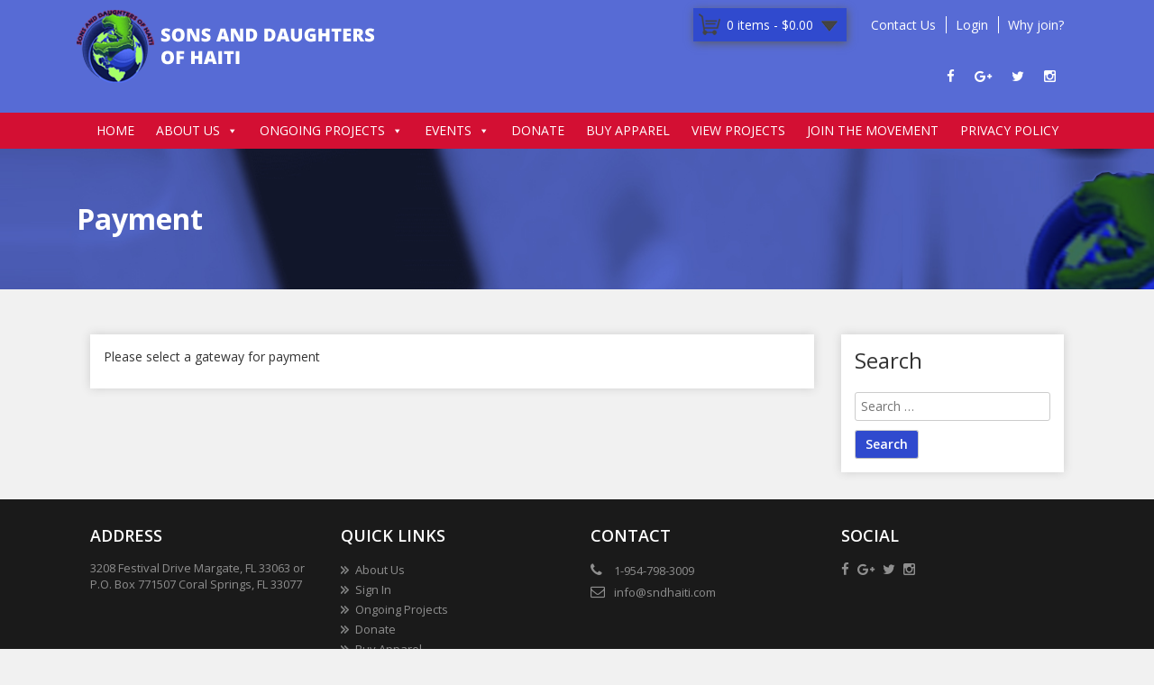

--- FILE ---
content_type: text/html; charset=UTF-8
request_url: https://sndhaiti.org/payment/
body_size: 11120
content:
<!DOCTYPE html>
<html lang="en-US">
<head>
<meta charset="UTF-8">
<meta name="viewport" content="width=device-width, initial-scale=1">
<link rel="profile" href="https://gmpg.org/xfn/11">
<link rel="pingback" href="https://sndhaiti.org/xmlrpc.php">
<link href='https://fonts.googleapis.com/css?family=Open+Sans:400,600,700,800,300' rel='stylesheet' type='text/css'>


<style type='text/css'>Default CSS Comment</style><title>Payment &#8211; Sons and Daughters of Haiti</title>
            <script type="text/javascript" id="wpuf-language-script">
                var error_str_obj = {
                    'required' : 'is required',
                    'mismatch' : 'does not match',
                    'validation' : 'is not valid'
                }
            </script>
            <meta name='robots' content='max-image-preview:large' />
<link rel="alternate" type="application/rss+xml" title="Sons and Daughters of Haiti &raquo; Feed" href="https://sndhaiti.org/feed/" />
<link rel="alternate" type="application/rss+xml" title="Sons and Daughters of Haiti &raquo; Comments Feed" href="https://sndhaiti.org/comments/feed/" />
<script type="text/javascript">
window._wpemojiSettings = {"baseUrl":"https:\/\/s.w.org\/images\/core\/emoji\/14.0.0\/72x72\/","ext":".png","svgUrl":false,"svgExt":".svg","source":{"concatemoji":"https:\/\/sndhaiti.org\/wp-includes\/js\/wp-emoji-release.min.js"}};
/*! This file is auto-generated */
!function(e,a,t){var n,r,o,i=a.createElement("canvas"),p=i.getContext&&i.getContext("2d");function s(e,t){p.clearRect(0,0,i.width,i.height),p.fillText(e,0,0);e=i.toDataURL();return p.clearRect(0,0,i.width,i.height),p.fillText(t,0,0),e===i.toDataURL()}function c(e){var t=a.createElement("script");t.src=e,t.defer=t.type="text/javascript",a.getElementsByTagName("head")[0].appendChild(t)}for(o=Array("flag","emoji"),t.supports={everything:!0,everythingExceptFlag:!0},r=0;r<o.length;r++)t.supports[o[r]]=function(e){if(p&&p.fillText)switch(p.textBaseline="top",p.font="600 32px Arial",e){case"flag":return s("\ud83c\udff3\ufe0f\u200d\u26a7\ufe0f","\ud83c\udff3\ufe0f\u200b\u26a7\ufe0f")?!1:!s("\ud83c\uddfa\ud83c\uddf3","\ud83c\uddfa\u200b\ud83c\uddf3")&&!s("\ud83c\udff4\udb40\udc67\udb40\udc62\udb40\udc65\udb40\udc6e\udb40\udc67\udb40\udc7f","\ud83c\udff4\u200b\udb40\udc67\u200b\udb40\udc62\u200b\udb40\udc65\u200b\udb40\udc6e\u200b\udb40\udc67\u200b\udb40\udc7f");case"emoji":return!s("\ud83e\udef1\ud83c\udffb\u200d\ud83e\udef2\ud83c\udfff","\ud83e\udef1\ud83c\udffb\u200b\ud83e\udef2\ud83c\udfff")}return!1}(o[r]),t.supports.everything=t.supports.everything&&t.supports[o[r]],"flag"!==o[r]&&(t.supports.everythingExceptFlag=t.supports.everythingExceptFlag&&t.supports[o[r]]);t.supports.everythingExceptFlag=t.supports.everythingExceptFlag&&!t.supports.flag,t.DOMReady=!1,t.readyCallback=function(){t.DOMReady=!0},t.supports.everything||(n=function(){t.readyCallback()},a.addEventListener?(a.addEventListener("DOMContentLoaded",n,!1),e.addEventListener("load",n,!1)):(e.attachEvent("onload",n),a.attachEvent("onreadystatechange",function(){"complete"===a.readyState&&t.readyCallback()})),(e=t.source||{}).concatemoji?c(e.concatemoji):e.wpemoji&&e.twemoji&&(c(e.twemoji),c(e.wpemoji)))}(window,document,window._wpemojiSettings);
</script>
<style type="text/css">
img.wp-smiley,
img.emoji {
	display: inline !important;
	border: none !important;
	box-shadow: none !important;
	height: 1em !important;
	width: 1em !important;
	margin: 0 0.07em !important;
	vertical-align: -0.1em !important;
	background: none !important;
	padding: 0 !important;
}
</style>
	<link rel='stylesheet' id='srp-layout-stylesheet-css' href='https://sndhaiti.org/wp-content/plugins/special-recent-posts/css/layout.css' type='text/css' media='all' />
<link rel='stylesheet' id='wp-block-library-css' href='https://sndhaiti.org/wp-includes/css/dist/block-library/style.min.css' type='text/css' media='all' />
<link rel='stylesheet' id='wc-blocks-vendors-style-css' href='https://sndhaiti.org/wp-content/plugins/woocommerce/packages/woocommerce-blocks/build/wc-blocks-vendors-style.css' type='text/css' media='all' />
<link rel='stylesheet' id='wc-blocks-style-css' href='https://sndhaiti.org/wp-content/plugins/woocommerce/packages/woocommerce-blocks/build/wc-blocks-style.css' type='text/css' media='all' />
<link rel='stylesheet' id='classic-theme-styles-css' href='https://sndhaiti.org/wp-includes/css/classic-themes.min.css' type='text/css' media='all' />
<style id='global-styles-inline-css' type='text/css'>
body{--wp--preset--color--black: #000000;--wp--preset--color--cyan-bluish-gray: #abb8c3;--wp--preset--color--white: #ffffff;--wp--preset--color--pale-pink: #f78da7;--wp--preset--color--vivid-red: #cf2e2e;--wp--preset--color--luminous-vivid-orange: #ff6900;--wp--preset--color--luminous-vivid-amber: #fcb900;--wp--preset--color--light-green-cyan: #7bdcb5;--wp--preset--color--vivid-green-cyan: #00d084;--wp--preset--color--pale-cyan-blue: #8ed1fc;--wp--preset--color--vivid-cyan-blue: #0693e3;--wp--preset--color--vivid-purple: #9b51e0;--wp--preset--gradient--vivid-cyan-blue-to-vivid-purple: linear-gradient(135deg,rgba(6,147,227,1) 0%,rgb(155,81,224) 100%);--wp--preset--gradient--light-green-cyan-to-vivid-green-cyan: linear-gradient(135deg,rgb(122,220,180) 0%,rgb(0,208,130) 100%);--wp--preset--gradient--luminous-vivid-amber-to-luminous-vivid-orange: linear-gradient(135deg,rgba(252,185,0,1) 0%,rgba(255,105,0,1) 100%);--wp--preset--gradient--luminous-vivid-orange-to-vivid-red: linear-gradient(135deg,rgba(255,105,0,1) 0%,rgb(207,46,46) 100%);--wp--preset--gradient--very-light-gray-to-cyan-bluish-gray: linear-gradient(135deg,rgb(238,238,238) 0%,rgb(169,184,195) 100%);--wp--preset--gradient--cool-to-warm-spectrum: linear-gradient(135deg,rgb(74,234,220) 0%,rgb(151,120,209) 20%,rgb(207,42,186) 40%,rgb(238,44,130) 60%,rgb(251,105,98) 80%,rgb(254,248,76) 100%);--wp--preset--gradient--blush-light-purple: linear-gradient(135deg,rgb(255,206,236) 0%,rgb(152,150,240) 100%);--wp--preset--gradient--blush-bordeaux: linear-gradient(135deg,rgb(254,205,165) 0%,rgb(254,45,45) 50%,rgb(107,0,62) 100%);--wp--preset--gradient--luminous-dusk: linear-gradient(135deg,rgb(255,203,112) 0%,rgb(199,81,192) 50%,rgb(65,88,208) 100%);--wp--preset--gradient--pale-ocean: linear-gradient(135deg,rgb(255,245,203) 0%,rgb(182,227,212) 50%,rgb(51,167,181) 100%);--wp--preset--gradient--electric-grass: linear-gradient(135deg,rgb(202,248,128) 0%,rgb(113,206,126) 100%);--wp--preset--gradient--midnight: linear-gradient(135deg,rgb(2,3,129) 0%,rgb(40,116,252) 100%);--wp--preset--duotone--dark-grayscale: url('#wp-duotone-dark-grayscale');--wp--preset--duotone--grayscale: url('#wp-duotone-grayscale');--wp--preset--duotone--purple-yellow: url('#wp-duotone-purple-yellow');--wp--preset--duotone--blue-red: url('#wp-duotone-blue-red');--wp--preset--duotone--midnight: url('#wp-duotone-midnight');--wp--preset--duotone--magenta-yellow: url('#wp-duotone-magenta-yellow');--wp--preset--duotone--purple-green: url('#wp-duotone-purple-green');--wp--preset--duotone--blue-orange: url('#wp-duotone-blue-orange');--wp--preset--font-size--small: 13px;--wp--preset--font-size--medium: 20px;--wp--preset--font-size--large: 36px;--wp--preset--font-size--x-large: 42px;--wp--preset--spacing--20: 0.44rem;--wp--preset--spacing--30: 0.67rem;--wp--preset--spacing--40: 1rem;--wp--preset--spacing--50: 1.5rem;--wp--preset--spacing--60: 2.25rem;--wp--preset--spacing--70: 3.38rem;--wp--preset--spacing--80: 5.06rem;--wp--preset--shadow--natural: 6px 6px 9px rgba(0, 0, 0, 0.2);--wp--preset--shadow--deep: 12px 12px 50px rgba(0, 0, 0, 0.4);--wp--preset--shadow--sharp: 6px 6px 0px rgba(0, 0, 0, 0.2);--wp--preset--shadow--outlined: 6px 6px 0px -3px rgba(255, 255, 255, 1), 6px 6px rgba(0, 0, 0, 1);--wp--preset--shadow--crisp: 6px 6px 0px rgba(0, 0, 0, 1);}:where(.is-layout-flex){gap: 0.5em;}body .is-layout-flow > .alignleft{float: left;margin-inline-start: 0;margin-inline-end: 2em;}body .is-layout-flow > .alignright{float: right;margin-inline-start: 2em;margin-inline-end: 0;}body .is-layout-flow > .aligncenter{margin-left: auto !important;margin-right: auto !important;}body .is-layout-constrained > .alignleft{float: left;margin-inline-start: 0;margin-inline-end: 2em;}body .is-layout-constrained > .alignright{float: right;margin-inline-start: 2em;margin-inline-end: 0;}body .is-layout-constrained > .aligncenter{margin-left: auto !important;margin-right: auto !important;}body .is-layout-constrained > :where(:not(.alignleft):not(.alignright):not(.alignfull)){max-width: var(--wp--style--global--content-size);margin-left: auto !important;margin-right: auto !important;}body .is-layout-constrained > .alignwide{max-width: var(--wp--style--global--wide-size);}body .is-layout-flex{display: flex;}body .is-layout-flex{flex-wrap: wrap;align-items: center;}body .is-layout-flex > *{margin: 0;}:where(.wp-block-columns.is-layout-flex){gap: 2em;}.has-black-color{color: var(--wp--preset--color--black) !important;}.has-cyan-bluish-gray-color{color: var(--wp--preset--color--cyan-bluish-gray) !important;}.has-white-color{color: var(--wp--preset--color--white) !important;}.has-pale-pink-color{color: var(--wp--preset--color--pale-pink) !important;}.has-vivid-red-color{color: var(--wp--preset--color--vivid-red) !important;}.has-luminous-vivid-orange-color{color: var(--wp--preset--color--luminous-vivid-orange) !important;}.has-luminous-vivid-amber-color{color: var(--wp--preset--color--luminous-vivid-amber) !important;}.has-light-green-cyan-color{color: var(--wp--preset--color--light-green-cyan) !important;}.has-vivid-green-cyan-color{color: var(--wp--preset--color--vivid-green-cyan) !important;}.has-pale-cyan-blue-color{color: var(--wp--preset--color--pale-cyan-blue) !important;}.has-vivid-cyan-blue-color{color: var(--wp--preset--color--vivid-cyan-blue) !important;}.has-vivid-purple-color{color: var(--wp--preset--color--vivid-purple) !important;}.has-black-background-color{background-color: var(--wp--preset--color--black) !important;}.has-cyan-bluish-gray-background-color{background-color: var(--wp--preset--color--cyan-bluish-gray) !important;}.has-white-background-color{background-color: var(--wp--preset--color--white) !important;}.has-pale-pink-background-color{background-color: var(--wp--preset--color--pale-pink) !important;}.has-vivid-red-background-color{background-color: var(--wp--preset--color--vivid-red) !important;}.has-luminous-vivid-orange-background-color{background-color: var(--wp--preset--color--luminous-vivid-orange) !important;}.has-luminous-vivid-amber-background-color{background-color: var(--wp--preset--color--luminous-vivid-amber) !important;}.has-light-green-cyan-background-color{background-color: var(--wp--preset--color--light-green-cyan) !important;}.has-vivid-green-cyan-background-color{background-color: var(--wp--preset--color--vivid-green-cyan) !important;}.has-pale-cyan-blue-background-color{background-color: var(--wp--preset--color--pale-cyan-blue) !important;}.has-vivid-cyan-blue-background-color{background-color: var(--wp--preset--color--vivid-cyan-blue) !important;}.has-vivid-purple-background-color{background-color: var(--wp--preset--color--vivid-purple) !important;}.has-black-border-color{border-color: var(--wp--preset--color--black) !important;}.has-cyan-bluish-gray-border-color{border-color: var(--wp--preset--color--cyan-bluish-gray) !important;}.has-white-border-color{border-color: var(--wp--preset--color--white) !important;}.has-pale-pink-border-color{border-color: var(--wp--preset--color--pale-pink) !important;}.has-vivid-red-border-color{border-color: var(--wp--preset--color--vivid-red) !important;}.has-luminous-vivid-orange-border-color{border-color: var(--wp--preset--color--luminous-vivid-orange) !important;}.has-luminous-vivid-amber-border-color{border-color: var(--wp--preset--color--luminous-vivid-amber) !important;}.has-light-green-cyan-border-color{border-color: var(--wp--preset--color--light-green-cyan) !important;}.has-vivid-green-cyan-border-color{border-color: var(--wp--preset--color--vivid-green-cyan) !important;}.has-pale-cyan-blue-border-color{border-color: var(--wp--preset--color--pale-cyan-blue) !important;}.has-vivid-cyan-blue-border-color{border-color: var(--wp--preset--color--vivid-cyan-blue) !important;}.has-vivid-purple-border-color{border-color: var(--wp--preset--color--vivid-purple) !important;}.has-vivid-cyan-blue-to-vivid-purple-gradient-background{background: var(--wp--preset--gradient--vivid-cyan-blue-to-vivid-purple) !important;}.has-light-green-cyan-to-vivid-green-cyan-gradient-background{background: var(--wp--preset--gradient--light-green-cyan-to-vivid-green-cyan) !important;}.has-luminous-vivid-amber-to-luminous-vivid-orange-gradient-background{background: var(--wp--preset--gradient--luminous-vivid-amber-to-luminous-vivid-orange) !important;}.has-luminous-vivid-orange-to-vivid-red-gradient-background{background: var(--wp--preset--gradient--luminous-vivid-orange-to-vivid-red) !important;}.has-very-light-gray-to-cyan-bluish-gray-gradient-background{background: var(--wp--preset--gradient--very-light-gray-to-cyan-bluish-gray) !important;}.has-cool-to-warm-spectrum-gradient-background{background: var(--wp--preset--gradient--cool-to-warm-spectrum) !important;}.has-blush-light-purple-gradient-background{background: var(--wp--preset--gradient--blush-light-purple) !important;}.has-blush-bordeaux-gradient-background{background: var(--wp--preset--gradient--blush-bordeaux) !important;}.has-luminous-dusk-gradient-background{background: var(--wp--preset--gradient--luminous-dusk) !important;}.has-pale-ocean-gradient-background{background: var(--wp--preset--gradient--pale-ocean) !important;}.has-electric-grass-gradient-background{background: var(--wp--preset--gradient--electric-grass) !important;}.has-midnight-gradient-background{background: var(--wp--preset--gradient--midnight) !important;}.has-small-font-size{font-size: var(--wp--preset--font-size--small) !important;}.has-medium-font-size{font-size: var(--wp--preset--font-size--medium) !important;}.has-large-font-size{font-size: var(--wp--preset--font-size--large) !important;}.has-x-large-font-size{font-size: var(--wp--preset--font-size--x-large) !important;}
.wp-block-navigation a:where(:not(.wp-element-button)){color: inherit;}
:where(.wp-block-columns.is-layout-flex){gap: 2em;}
.wp-block-pullquote{font-size: 1.5em;line-height: 1.6;}
</style>
<link rel='stylesheet' id='contact-form-7-css' href='https://sndhaiti.org/wp-content/plugins/contact-form-7/includes/css/styles.css' type='text/css' media='all' />
<link rel='stylesheet' id='pmpro_frontend-css' href='https://sndhaiti.org/wp-content/plugins/paid-memberships-pro/css/frontend.css' type='text/css' media='screen' />
<link rel='stylesheet' id='pmpro_print-css' href='https://sndhaiti.org/wp-content/plugins/paid-memberships-pro/css/print.css' type='text/css' media='print' />
<link rel='stylesheet' id='select2-css' href='https://sndhaiti.org/wp-content/plugins/paid-memberships-pro/css/select2.min.css' type='text/css' media='screen' />
<link rel='stylesheet' id='widgetopts-styles-css' href='https://sndhaiti.org/wp-content/plugins/widget-options/assets/css/widget-options.css' type='text/css' media='all' />
<link rel='stylesheet' id='jquery-dropdown-cart-css' href='https://sndhaiti.org/wp-content/plugins/woocommerce-dropdown-cart/css/style.min.css' type='text/css' media='all' />
<link rel='stylesheet' id='woocommerce-layout-css' href='https://sndhaiti.org/wp-content/plugins/woocommerce/assets/css/woocommerce-layout.css' type='text/css' media='all' />
<link rel='stylesheet' id='woocommerce-smallscreen-css' href='https://sndhaiti.org/wp-content/plugins/woocommerce/assets/css/woocommerce-smallscreen.css' type='text/css' media='only screen and (max-width: 768px)' />
<link rel='stylesheet' id='woocommerce-general-css' href='https://sndhaiti.org/wp-content/plugins/woocommerce/assets/css/woocommerce.css' type='text/css' media='all' />
<style id='woocommerce-inline-inline-css' type='text/css'>
.woocommerce form .form-row .required { visibility: visible; }
</style>
<link rel='stylesheet' id='wpuf-css-css' href='https://sndhaiti.org/wp-content/plugins/wp-user-frontend-pro/assets/css/frontend-forms.css' type='text/css' media='all' />
<link rel='stylesheet' id='jquery-ui-css' href='https://sndhaiti.org/wp-content/plugins/wp-user-frontend-pro/assets/css/jquery-ui-1.9.1.custom.css' type='text/css' media='all' />
<link rel='stylesheet' id='migla-front-end-css' href='https://sndhaiti.org/wp-content/plugins/total-donations/assets/css/migla-frontend.css' type='text/css' media='all' />
<link rel='stylesheet' id='mg_progress-bar-css' href='https://sndhaiti.org/wp-content/plugins/total-donations/assets/css/mg_progress-bar.css' type='text/css' media='all' />
<link rel='stylesheet' id='migla-fontawesome-css' href='https://sndhaiti.org/wp-content/plugins/total-donations/assets/css/font-awesome/css/font-awesome.css' type='text/css' media='all' />
<link rel='stylesheet' id='megamenu-css' href='https://sndhaiti.org/wp-content/uploads/maxmegamenu/style.css' type='text/css' media='all' />
<link rel='stylesheet' id='dashicons-css' href='https://sndhaiti.org/wp-includes/css/dashicons.min.css' type='text/css' media='all' />
<link rel='stylesheet' id='haiti-style-css' href='https://sndhaiti.org/wp-content/themes/haiti/style.css' type='text/css' media='all' />
<link rel='stylesheet' id='bootstrap-css' href='https://sndhaiti.org/wp-content/themes/haiti/css/bootstrap.css' type='text/css' media='1' />
<link rel='stylesheet' id='bootstrapstyle-css' href='https://sndhaiti.org/wp-content/themes/haiti/css/bootstrap.min.css' type='text/css' media='all' />
<link rel='stylesheet' id='bootstrapthemestyle-css' href='https://sndhaiti.org/wp-content/themes/haiti/css/bootstrap-theme.min.css' type='text/css' media='all' />
<link rel='stylesheet' id='font-awesome-css' href='https://sndhaiti.org/wp-content/themes/haiti/css/font-awesome.css' type='text/css' media='all' />
<link rel='stylesheet' id='login-with-ajax-css' href='https://sndhaiti.org/wp-content/plugins/login-with-ajax/templates/widget.css' type='text/css' media='all' />
<link rel='stylesheet' id='evrplus_public-css' href='https://sndhaiti.org/wp-content/plugins/wpeventplus/assets/front/evrplus_public_style_v2.css' type='text/css' media='all' />
<link rel='stylesheet' id='evrplus_calendar-css' href='https://sndhaiti.org/wp-content/plugins/wpeventplus/assets/front/evrplus_calendar_v19.css' type='text/css' media='all' />
<link rel='stylesheet' id='evrplus_pop_style-css' href='https://sndhaiti.org/wp-content/plugins/wpeventplus/assets/front/evrplus_pop_style_v1.css' type='text/css' media='all' />
<link rel='stylesheet' id='evrplus_fancy_style-css' href='https://sndhaiti.org/wp-content/plugins/wpeventplus/assets/scripts/fancybox/jquery.fancybox-1.3.4.css' type='text/css' media='all' />
<link rel='stylesheet' id='evrplus_colorbox_style-css' href='https://sndhaiti.org/wp-content/plugins/wpeventplus/assets/scripts/colorbox/css/colorbox.css' type='text/css' media='all' />
<link rel='stylesheet' id='bootstrabCSS-css' href='https://sndhaiti.org/wp-content/plugins/wpeventplus/assets/front/bootstrap.css' type='text/css' media='all' />
<link rel='stylesheet' id='custom-style-css' href='https://sndhaiti.org/wp-content/plugins/wpeventplus/assets/front/custom-style.css' type='text/css' media='all' />
<link rel='stylesheet' id='eventplus-front-css' href='https://sndhaiti.org/wp-content/plugins/wpeventplus/assets/front/style.css' type='text/css' media='all' />
<link rel='stylesheet' id='eventplus-responsive-css' href='https://sndhaiti.org/wp-content/plugins/wpeventplus/assets/front/responsive.css' type='text/css' media='all' />
<link rel='stylesheet' id='__EPYT__style-css' href='https://sndhaiti.org/wp-content/plugins/youtube-embed-plus/styles/ytprefs.min.css' type='text/css' media='all' />
<style id='__EPYT__style-inline-css' type='text/css'>

                .epyt-gallery-thumb {
                        width: 33.333%;
                }
                
</style>
<!--n2css--><script type='text/javascript' src='https://sndhaiti.org/wp-includes/js/jquery/jquery.min.js' id='jquery-core-js'></script>
<script type='text/javascript' src='https://sndhaiti.org/wp-includes/js/jquery/jquery-migrate.min.js' id='jquery-migrate-js'></script>
<script type='text/javascript' src='https://sndhaiti.org/wp-includes/js/jquery/ui/core.min.js' id='jquery-ui-core-js'></script>
<script type='text/javascript' src='https://sndhaiti.org/wp-content/plugins/woocommerce-dropdown-cart/js/main.min.js' id='jquery-dropdown-cart-js'></script>
<script type='text/javascript' src='https://maps.google.com/maps/api/js' id='google-maps-js'></script>
<script type='text/javascript' id='wpuf-form-js-extra'>
/* <![CDATA[ */
var wpuf_frontend = {"ajaxurl":"https:\/\/sndhaiti.org\/wp-admin\/admin-ajax.php","error_message":"Please fix the errors to proceed","nonce":"d961b7e355"};
/* ]]> */
</script>
<script type='text/javascript' src='https://sndhaiti.org/wp-content/plugins/wp-user-frontend-pro/assets/js/frontend-form.js' id='wpuf-form-js'></script>
<script type='text/javascript' src='https://sndhaiti.org/wp-includes/js/jquery/ui/datepicker.min.js' id='jquery-ui-datepicker-js'></script>
<script type='text/javascript' id='jquery-ui-datepicker-js-after'>
jQuery(function(jQuery){jQuery.datepicker.setDefaults({"closeText":"Close","currentText":"Today","monthNames":["January","February","March","April","May","June","July","August","September","October","November","December"],"monthNamesShort":["Jan","Feb","Mar","Apr","May","Jun","Jul","Aug","Sep","Oct","Nov","Dec"],"nextText":"Next","prevText":"Previous","dayNames":["Sunday","Monday","Tuesday","Wednesday","Thursday","Friday","Saturday"],"dayNamesShort":["Sun","Mon","Tue","Wed","Thu","Fri","Sat"],"dayNamesMin":["S","M","T","W","T","F","S"],"dateFormat":"MM d, yy","firstDay":1,"isRTL":false});});
</script>
<script type='text/javascript' src='https://sndhaiti.org/wp-includes/js/dist/vendor/wp-polyfill-inert.min.js' id='wp-polyfill-inert-js'></script>
<script type='text/javascript' src='https://sndhaiti.org/wp-includes/js/dist/vendor/regenerator-runtime.min.js' id='regenerator-runtime-js'></script>
<script type='text/javascript' src='https://sndhaiti.org/wp-includes/js/dist/vendor/wp-polyfill.min.js' id='wp-polyfill-js'></script>
<script type='text/javascript' src='https://sndhaiti.org/wp-includes/js/dist/dom-ready.min.js' id='wp-dom-ready-js'></script>
<script type='text/javascript' src='https://sndhaiti.org/wp-includes/js/dist/hooks.min.js' id='wp-hooks-js'></script>
<script type='text/javascript' src='https://sndhaiti.org/wp-includes/js/dist/i18n.min.js' id='wp-i18n-js'></script>
<script type='text/javascript' id='wp-i18n-js-after'>
wp.i18n.setLocaleData( { 'text direction\u0004ltr': [ 'ltr' ] } );
wp.i18n.setLocaleData( { 'text direction\u0004ltr': [ 'ltr' ] } );
</script>
<script type='text/javascript' src='https://sndhaiti.org/wp-includes/js/dist/a11y.min.js' id='wp-a11y-js'></script>
<script type='text/javascript' src='https://sndhaiti.org/wp-includes/js/clipboard.min.js' id='clipboard-js'></script>
<script type='text/javascript' src='https://sndhaiti.org/wp-includes/js/plupload/moxie.min.js' id='moxiejs-js'></script>
<script type='text/javascript' src='https://sndhaiti.org/wp-includes/js/plupload/plupload.min.js' id='plupload-js'></script>
<script type='text/javascript' src='https://sndhaiti.org/wp-includes/js/underscore.min.js' id='underscore-js'></script>
<script type='text/javascript' id='plupload-handlers-js-extra'>
/* <![CDATA[ */
var pluploadL10n = {"queue_limit_exceeded":"You have attempted to queue too many files.","file_exceeds_size_limit":"%s exceeds the maximum upload size for this site.","zero_byte_file":"This file is empty. Please try another.","invalid_filetype":"Sorry, you are not allowed to upload this file type.","not_an_image":"This file is not an image. Please try another.","image_memory_exceeded":"Memory exceeded. Please try another smaller file.","image_dimensions_exceeded":"This is larger than the maximum size. Please try another.","default_error":"An error occurred in the upload. Please try again later.","missing_upload_url":"There was a configuration error. Please contact the server administrator.","upload_limit_exceeded":"You may only upload 1 file.","http_error":"Unexpected response from the server. The file may have been uploaded successfully. Check in the Media Library or reload the page.","http_error_image":"The server cannot process the image. This can happen if the server is busy or does not have enough resources to complete the task. Uploading a smaller image may help. Suggested maximum size is 2560 pixels.","upload_failed":"Upload failed.","big_upload_failed":"Please try uploading this file with the %1$sbrowser uploader%2$s.","big_upload_queued":"%s exceeds the maximum upload size for the multi-file uploader when used in your browser.","io_error":"IO error.","security_error":"Security error.","file_cancelled":"File canceled.","upload_stopped":"Upload stopped.","dismiss":"Dismiss","crunching":"Crunching\u2026","deleted":"moved to the Trash.","error_uploading":"\u201c%s\u201d has failed to upload.","unsupported_image":"This image cannot be displayed in a web browser. For best results convert it to JPEG before uploading.","noneditable_image":"This image cannot be processed by the web server. Convert it to JPEG or PNG before uploading.","file_url_copied":"The file URL has been copied to your clipboard"};
var pluploadL10n = {"queue_limit_exceeded":"You have attempted to queue too many files.","file_exceeds_size_limit":"%s exceeds the maximum upload size for this site.","zero_byte_file":"This file is empty. Please try another.","invalid_filetype":"Sorry, you are not allowed to upload this file type.","not_an_image":"This file is not an image. Please try another.","image_memory_exceeded":"Memory exceeded. Please try another smaller file.","image_dimensions_exceeded":"This is larger than the maximum size. Please try another.","default_error":"An error occurred in the upload. Please try again later.","missing_upload_url":"There was a configuration error. Please contact the server administrator.","upload_limit_exceeded":"You may only upload 1 file.","http_error":"Unexpected response from the server. The file may have been uploaded successfully. Check in the Media Library or reload the page.","http_error_image":"The server cannot process the image. This can happen if the server is busy or does not have enough resources to complete the task. Uploading a smaller image may help. Suggested maximum size is 2560 pixels.","upload_failed":"Upload failed.","big_upload_failed":"Please try uploading this file with the %1$sbrowser uploader%2$s.","big_upload_queued":"%s exceeds the maximum upload size for the multi-file uploader when used in your browser.","io_error":"IO error.","security_error":"Security error.","file_cancelled":"File canceled.","upload_stopped":"Upload stopped.","dismiss":"Dismiss","crunching":"Crunching\u2026","deleted":"moved to the Trash.","error_uploading":"\u201c%s\u201d has failed to upload.","unsupported_image":"This image cannot be displayed in a web browser. For best results convert it to JPEG before uploading.","noneditable_image":"This image cannot be processed by the web server. Convert it to JPEG or PNG before uploading.","file_url_copied":"The file URL has been copied to your clipboard"};
/* ]]> */
</script>
<script type='text/javascript' src='https://sndhaiti.org/wp-includes/js/plupload/handlers.min.js' id='plupload-handlers-js'></script>
<script type='text/javascript' src='https://sndhaiti.org/wp-content/plugins/wp-user-frontend-pro/assets/js/jquery-ui-timepicker-addon.js' id='jquery-ui-timepicker-js'></script>
<script type='text/javascript' id='wpuf-upload-js-extra'>
/* <![CDATA[ */
var wpuf_frontend_upload = {"confirmMsg":"Are you sure?","nonce":"d961b7e355","ajaxurl":"https:\/\/sndhaiti.org\/wp-admin\/admin-ajax.php","plupload":{"url":"https:\/\/sndhaiti.org\/wp-admin\/admin-ajax.php?nonce=704fb9e4b0","flash_swf_url":"https:\/\/sndhaiti.org\/wp-includes\/js\/plupload\/plupload.flash.swf","filters":[{"title":"Allowed Files","extensions":"*"}],"multipart":true,"urlstream_upload":true}};
/* ]]> */
</script>
<script type='text/javascript' src='https://sndhaiti.org/wp-content/plugins/wp-user-frontend-pro/assets/js/upload.js' id='wpuf-upload-js'></script>
<script type='text/javascript' src='https://js.stripe.com/v3/' id='migla-stripe.js-js'></script>
<script type='text/javascript' src='https://sndhaiti.org/wp-content/plugins/total-donations/assets/plugins/circle-progress/circle-progress.js' id='mg-circle-progress-js-js'></script>
<script type='text/javascript' src='https://sndhaiti.org/wp-content/plugins/total-donations/assets/plugins/circle-progress/migla-circle-progress.js' id='migla-circle-progress-js-js'></script>
<script type='text/javascript' src='https://sndhaiti.org/wp-content/themes/haiti/js/bootstrap.min.js' id='bootstrap-script-js'></script>
<script type='text/javascript' id='login-with-ajax-js-extra'>
/* <![CDATA[ */
var LWA = {"ajaxurl":"https:\/\/sndhaiti.org\/wp-admin\/admin-ajax.php","off":""};
/* ]]> */
</script>
<script type='text/javascript' src='https://sndhaiti.org/wp-content/plugins/login-with-ajax/templates/login-with-ajax.legacy.min.js' id='login-with-ajax-js'></script>
<script type='text/javascript' id='__ytprefs__-js-extra'>
/* <![CDATA[ */
var _EPYT_ = {"ajaxurl":"https:\/\/sndhaiti.org\/wp-admin\/admin-ajax.php","security":"bd3d1e61dd","gallery_scrolloffset":"20","eppathtoscripts":"https:\/\/sndhaiti.org\/wp-content\/plugins\/youtube-embed-plus\/scripts\/","eppath":"https:\/\/sndhaiti.org\/wp-content\/plugins\/youtube-embed-plus\/","epresponsiveselector":"[]","epdovol":"1","version":"14.1.6.3","evselector":"iframe.__youtube_prefs__[src], iframe[src*=\"youtube.com\/embed\/\"], iframe[src*=\"youtube-nocookie.com\/embed\/\"]","ajax_compat":"","maxres_facade":"eager","ytapi_load":"light","pause_others":"","stopMobileBuffer":"1","facade_mode":"","not_live_on_channel":"","vi_active":"","vi_js_posttypes":[]};
/* ]]> */
</script>
<script type='text/javascript' src='https://sndhaiti.org/wp-content/plugins/youtube-embed-plus/scripts/ytprefs.min.js' id='__ytprefs__-js'></script>
<link rel="https://api.w.org/" href="https://sndhaiti.org/wp-json/" /><link rel="alternate" type="application/json" href="https://sndhaiti.org/wp-json/wp/v2/pages/373" /><link rel="EditURI" type="application/rsd+xml" title="RSD" href="https://sndhaiti.org/xmlrpc.php?rsd" />
<link rel="wlwmanifest" type="application/wlwmanifest+xml" href="https://sndhaiti.org/wp-includes/wlwmanifest.xml" />
<meta name="generator" content="WordPress 6.2.8" />
<meta name="generator" content="WooCommerce 7.8.2" />
<link rel="canonical" href="https://sndhaiti.org/payment/" />
<link rel='shortlink' href='https://sndhaiti.org/?p=373' />
<link rel="alternate" type="application/json+oembed" href="https://sndhaiti.org/wp-json/oembed/1.0/embed?url=https%3A%2F%2Fsndhaiti.org%2Fpayment%2F" />
<link rel="alternate" type="text/xml+oembed" href="https://sndhaiti.org/wp-json/oembed/1.0/embed?url=https%3A%2F%2Fsndhaiti.org%2Fpayment%2F&#038;format=xml" />
<script type="text/javascript">
(function(url){
	if(/(?:Chrome\/26\.0\.1410\.63 Safari\/537\.31|WordfenceTestMonBot)/.test(navigator.userAgent)){ return; }
	var addEvent = function(evt, handler) {
		if (window.addEventListener) {
			document.addEventListener(evt, handler, false);
		} else if (window.attachEvent) {
			document.attachEvent('on' + evt, handler);
		}
	};
	var removeEvent = function(evt, handler) {
		if (window.removeEventListener) {
			document.removeEventListener(evt, handler, false);
		} else if (window.detachEvent) {
			document.detachEvent('on' + evt, handler);
		}
	};
	var evts = 'contextmenu dblclick drag dragend dragenter dragleave dragover dragstart drop keydown keypress keyup mousedown mousemove mouseout mouseover mouseup mousewheel scroll'.split(' ');
	var logHuman = function() {
		if (window.wfLogHumanRan) { return; }
		window.wfLogHumanRan = true;
		var wfscr = document.createElement('script');
		wfscr.type = 'text/javascript';
		wfscr.async = true;
		wfscr.src = url + '&r=' + Math.random();
		(document.getElementsByTagName('head')[0]||document.getElementsByTagName('body')[0]).appendChild(wfscr);
		for (var i = 0; i < evts.length; i++) {
			removeEvent(evts[i], logHuman);
		}
	};
	for (var i = 0; i < evts.length; i++) {
		addEvent(evts[i], logHuman);
	}
})('//sndhaiti.org/?wordfence_lh=1&hid=390516F438B08E137FC6B64A72C05FF3');
</script><!--WPEventPlus 2.3.9-->	<noscript><style>.woocommerce-product-gallery{ opacity: 1 !important; }</style></noscript>
			<style type="text/css" id="wp-custom-css">
			


.col-md-12.col-sm-12.col-xs-12.copy section#text-2 {
    display: flex;
    width: 100%;
}

.col-md-12.col-sm-12.col-xs-12.copy section#text-2 .textwidget {
    width: 100%;
    display: flex;
    justify-content: space-between;
}

.col-md-12.col-sm-12.col-xs-12.copy section#text-2 .text-right img.alignnone {
    max-width: 120px;
}		</style>
		<style type="text/css">/** Mega Menu CSS: fs **/</style>
</head>


<body data-rsssl=1 class="page-template-default page page-id-373 theme-haiti pmpro-body-has-access woocommerce-no-js mega-menu-primary">
<div id="page" class="site">
	<a class="skip-link screen-reader-text" href="#content">Skip to content</a>

	<header id="masthead" class="site-header" role="banner">
		<div class="site-branding">
							<!--<p class="site-title"><a href="https://sndhaiti.org/" rel="home">Sons and Daughters of Haiti</a></p>-->
					</div><!-- .site-branding -->

		<!-- headertop -->
		
		<div class="headertop">
			<div class="container">
                	<div class="col-md-4 col-sm-4 col-xs-12 text-left logo">
                		<div class="row">
                    	<a href="https://sndhaiti.org/"><img src="https://sndhaiti.org/wp-content/themes/haiti/images/logo.png"/></a>
                    	</div>
                    </div>
                    <div class="col-md-8 col-sm-8 col-xs-12 text-right topright">

                    
                    
                    	<div class="topmenu">

                         <section id="execphp-14" class="widget widget_execphp">    <div class="execphpwidget"><div class="cart">        <div class="widget_shopping_mini_cart_content" id="-content">
                            <div class="dropdown-cart-button " style="">
                    <a href="#" class="dropdown-total">0 items - <span class="woocommerce-Price-amount amount"><bdi><span class="woocommerce-Price-currencySymbol">&#36;</span>0.00</bdi></span></a>
                    <div class="dropdown dropdown-left">
                        

	<p class="woocommerce-mini-cart__empty-message">No products in the cart.</p>


                        <div class="clear"></div>
                    </div>
                </div>
                    </div>
        </div>
</div>
    </section><section id="nav_menu-3" class="widget widget_nav_menu"><div class="menu-top-menu-container"><ul id="menu-top-menu" class="menu"><li id="menu-item-254" class="menu-item menu-item-type-post_type menu-item-object-page menu-item-254"><a href="https://sndhaiti.org/contact-us/">Contact Us</a></li>
<li id="menu-item-250" class="nmr-logged-out menu-item menu-item-type-post_type menu-item-object-page menu-item-250"><a href="https://sndhaiti.org/login/">Login</a></li>
<li id="menu-item-249" class="menu-item menu-item-type-post_type menu-item-object-page menu-item-249"><a href="https://sndhaiti.org/registration/">Why join?</a></li>
</ul></div></section>

                        </div>


                                        
                    
                         <section id="execphp-15" class="widget widget_execphp">    <div class="execphpwidget"><div class="topsocial">
                    		<a href="https://www.facebook.com/sndhaiti/"><i class="fa fa-facebook"></i></a>
                    		<a href="#"><i class="fa fa-google-plus"></i></a>
                    		<a href="https://www.twitter.com/sndhaiti/"><i class="fa fa-twitter"></i></a>
                    		<a href="https://www.instagram.com/sndhaiti/"><i class="fa fa-instagram"></i></a>
<!--<a href="#" class="cart"><i class="fa fa-cart-plus"></i></a> -->
             	</div></div>
    </section>

                    
                                        	
                    	
                    	
                    </div>
        	</div>
        </div>
		
		<!-- end-headertop -->

					<div class="innermenu">

		
		<section id="maxmegamenu-3" class="widget widget_maxmegamenu"><div id="mega-menu-wrap-primary" class="mega-menu-wrap"><div class="mega-menu-toggle"><div class="mega-toggle-blocks-left"></div><div class="mega-toggle-blocks-center"></div><div class="mega-toggle-blocks-right"><div class='mega-toggle-block mega-menu-toggle-block mega-toggle-block-1' id='mega-toggle-block-1' tabindex='0'><span class='mega-toggle-label' role='button' aria-expanded='false'><span class='mega-toggle-label-closed'>MENU</span><span class='mega-toggle-label-open'>MENU</span></span></div></div></div><ul id="mega-menu-primary" class="mega-menu max-mega-menu mega-menu-horizontal mega-no-js" data-event="hover_intent" data-effect="disabled" data-effect-speed="200" data-effect-mobile="disabled" data-effect-speed-mobile="0" data-mobile-force-width="false" data-second-click="close" data-document-click="collapse" data-vertical-behaviour="standard" data-breakpoint="991" data-unbind="false" data-mobile-state="collapse_all" data-hover-intent-timeout="300" data-hover-intent-interval="100"><li class='mega-menu-item mega-menu-item-type-post_type mega-menu-item-object-page mega-menu-item-home mega-menu-megamenu mega-align-bottom-left mega-menu-megamenu mega-menu-item-55' id='mega-menu-item-55'><a class="mega-menu-link" href="https://sndhaiti.org/" tabindex="0">HOME</a></li><li class='mega-menu-item mega-menu-item-type-post_type mega-menu-item-object-page mega-menu-item-has-children mega-align-bottom-left mega-menu-flyout mega-menu-item-45' id='mega-menu-item-45'><a class="mega-menu-link" href="https://sndhaiti.org/about-us/" aria-haspopup="true" aria-expanded="false" tabindex="0">ABOUT US<span class="mega-indicator"></span></a>
<ul class="mega-sub-menu">
<li class='mega-menu-item mega-menu-item-type-post_type mega-menu-item-object-page mega-menu-item-67' id='mega-menu-item-67'><a class="mega-menu-link" href="https://sndhaiti.org/about-us/who-we-are/">WHO WE ARE</a></li><li class='mega-menu-item mega-menu-item-type-post_type mega-menu-item-object-page mega-menu-item-66' id='mega-menu-item-66'><a class="mega-menu-link" href="https://sndhaiti.org/about-us/what-we-do/">WHAT WE DO</a></li><li class='mega-menu-item mega-menu-item-type-post_type mega-menu-item-object-page mega-menu-item-65' id='mega-menu-item-65'><a class="mega-menu-link" href="https://sndhaiti.org/about-us/why-we-do-it/">WHY WE DO IT</a></li><li class='mega-menu-item mega-menu-item-type-post_type mega-menu-item-object-page mega-menu-item-443' id='mega-menu-item-443'><a class="mega-menu-link" href="https://sndhaiti.org/about-us/how-it-works/">HOW IT WORKS</a></li></ul>
</li><li class='mega-menu-item mega-menu-item-type-post_type mega-menu-item-object-page mega-menu-item-has-children mega-align-bottom-left mega-menu-flyout mega-menu-item-49' id='mega-menu-item-49'><a class="mega-menu-link" href="https://sndhaiti.org/ongoing-projects/" aria-haspopup="true" aria-expanded="false" tabindex="0">ONGOING PROJECTS<span class="mega-indicator"></span></a>
<ul class="mega-sub-menu">
<li class='mega-menu-item mega-menu-item-type-post_type mega-menu-item-object-page mega-menu-item-74' id='mega-menu-item-74'><a class="mega-menu-link" href="https://sndhaiti.org/ongoing-projects/about-projects/">ABOUT PROJECTS</a></li></ul>
</li><li class='mega-menu-item mega-menu-item-type-post_type mega-menu-item-object-page mega-menu-item-has-children mega-align-bottom-left mega-menu-flyout mega-menu-item-982' id='mega-menu-item-982'><a class="mega-menu-link" href="https://sndhaiti.org/events/" aria-haspopup="true" aria-expanded="false" tabindex="0">EVENTS<span class="mega-indicator"></span></a>
<ul class="mega-sub-menu">
<li class='mega-menu-item mega-menu-item-type-post_type mega-menu-item-object-page mega-hide-on-desktop mega-hide-on-mobile mega-disable-link mega-menu-item-1385' id='mega-menu-item-1385'><a class="mega-menu-link" tabindex="0">TEAM HAITI SWIMMING</a></li></ul>
</li><li class='mega-menu-item mega-menu-item-type-post_type mega-menu-item-object-page mega-align-bottom-left mega-menu-flyout mega-menu-item-71' id='mega-menu-item-71'><a class="mega-menu-link" href="https://sndhaiti.org/donate-2/" tabindex="0">DONATE</a></li><li class='mega-menu-item mega-menu-item-type-post_type mega-menu-item-object-page mega-align-bottom-left mega-menu-flyout mega-menu-item-46' id='mega-menu-item-46'><a class="mega-menu-link" href="https://sndhaiti.org/buy-apparel/" tabindex="0">BUY APPAREL</a></li><li class='mega-menu-item mega-menu-item-type-post_type_archive mega-menu-item-object-project mega-align-bottom-left mega-menu-flyout mega-menu-item-193' id='mega-menu-item-193'><a class="mega-menu-link" href="https://sndhaiti.org/project/" tabindex="0">VIEW PROJECTS</a></li><li class='mega-menu-item mega-menu-item-type-post_type mega-menu-item-object-page mega-align-bottom-left mega-menu-flyout mega-menu-item-284' id='mega-menu-item-284'><a class="mega-menu-link" href="https://sndhaiti.org/registration/" tabindex="0">JOIN THE MOVEMENT</a></li><li class='mega-menu-item mega-menu-item-type-post_type mega-menu-item-object-page mega-align-bottom-left mega-menu-flyout mega-menu-item-602' id='mega-menu-item-602'><a class="mega-menu-link" href="https://sndhaiti.org/privacy-policy/" tabindex="0">PRIVACY POLICY</a></li></ul></div></section>			
			
			</div>
		

		<div class="middle_body">
			<!-- menu-slider -->
						<!-- end-menu-slider -->

			<!-- latest-news -->
			
		<!-- producrt slider-->
		


		

	


	     </header><!-- #masthead -->

	     <div id="content" class="site-content">

	     	
	     	<header class="entry-header pagetitle">
	     		<div class="container">
	     			<h2 class="entry-title"><a href="https://sndhaiti.org/payment/" rel="bookmark">Payment</a></h2>	     		</div>
	     	</header><!-- .entry-header -->


						
	     	<div class="container">
			




      <div class="col-md-9 col-sm-9 col-xs-12">
	<div id="primary" class="content-area">
			
		<main id="main" class="site-main" role="main">

			
<article id="post-373" class="post-373 page type-page status-publish hentry pmpro-has-access">
	<header class="entry-header">
		<h1 class="entry-title">Payment</h1>	</header><!-- .entry-header -->

	<div class="entry-content">
		<p>Please select a gateway for payment</p>
	</div><!-- .entry-content -->

	<footer class="entry-footer">
			</footer><!-- .entry-footer -->
</article><!-- #post-## -->

		</main><!-- #main -->
		
	</div><!-- #primary -->
	</div>

<div class="col-md-3 col-sm-3 col-xs-12">
<aside id="secondary" class="widget-area" role="complementary">
	<section id="search-3" class="widget widget_search"><h2 class="widget-title">Search</h2><form role="search" method="get" class="search-form" action="https://sndhaiti.org/">
				<label>
					<span class="screen-reader-text">Search for:</span>
					<input type="search" class="search-field" placeholder="Search &hellip;" value="" name="s" />
				</label>
				<input type="submit" class="search-submit" value="Search" />
			</form></section></aside><!-- #secondary -->
</div>
    </div>
    
	</div><!-- #content -->

	<footer id="colophon" class="site-footer" role="contentinfo">
		<div class="site-info">
			

		<!--footer-->
		<div class="container">
			<div class="row">
				<div class="col-md-12 col-sm-12 col-xs-12 bfooter">
					

						<div class="col-md-3 col-sm-3 col-xs-12 footerone">
						
						    <section id="execphp-17" class="widget widget_execphp"><h2 class="widget-title">Address</h2>    <div class="execphpwidget">3208 Festival Drive
Margate, FL 33063
             or
P.O. Box 771507
Coral Springs, FL 33077</div>
    </section>						        
					    					    </div>
					    <div class="col-md-3 col-sm-3 col-xs-12 footertwo">
					    						        
						    <section id="nav_menu-2" class="widget widget_nav_menu"><h2 class="widget-title">Quick Links</h2><div class="menu-menu2-container"><ul id="menu-menu2" class="menu"><li id="menu-item-118" class="menu-item menu-item-type-post_type menu-item-object-page menu-item-118"><a href="https://sndhaiti.org/about-us/">About Us</a></li>
<li id="menu-item-123" class="menu-item menu-item-type-post_type menu-item-object-page menu-item-123"><a href="https://sndhaiti.org/sign-in/">Sign In</a></li>
<li id="menu-item-122" class="menu-item menu-item-type-post_type menu-item-object-page menu-item-122"><a href="https://sndhaiti.org/ongoing-projects/">Ongoing Projects</a></li>
<li id="menu-item-120" class="menu-item menu-item-type-post_type menu-item-object-page menu-item-120"><a href="https://sndhaiti.org/donate-2/">Donate</a></li>
<li id="menu-item-119" class="menu-item menu-item-type-post_type menu-item-object-page menu-item-119"><a href="https://sndhaiti.org/buy-apparel/">Buy Apparel</a></li>
<li id="menu-item-124" class="menu-item menu-item-type-post_type menu-item-object-page menu-item-124"><a href="https://sndhaiti.org/upload-project/">Upload Project</a></li>
<li id="menu-item-194" class="menu-item menu-item-type-post_type_archive menu-item-object-project menu-item-194"><a href="https://sndhaiti.org/project/">View Projects</a></li>
<li id="menu-item-121" class="menu-item menu-item-type-post_type menu-item-object-page menu-item-121"><a href="https://sndhaiti.org/join-the-movement/">Join The Movement</a></li>
<li id="menu-item-1394" class="nmr-logged-in menu-item menu-item-type-post_type menu-item-object-page menu-item-1394"><a href="https://sndhaiti.org/terms-and-conditions/">Terms and Conditions</a></li>
<li id="menu-item-1395" class="menu-item menu-item-type-post_type menu-item-object-page menu-item-1395"><a href="https://sndhaiti.org/privacy-policy/">Privacy Policy</a></li>
<li id="menu-item-1396" class="menu-item menu-item-type-post_type menu-item-object-page menu-item-1396"><a href="https://sndhaiti.org/shipping-policy/">Shipping Policy</a></li>
<li id="menu-item-1399" class="menu-item menu-item-type-post_type menu-item-object-page menu-item-1399"><a href="https://sndhaiti.org/terms-and-conditions/">Refund/cancellation</a></li>
<li id="menu-item-1739" class="menu-item menu-item-type-post_type menu-item-object-page menu-item-1739"><a href="https://sndhaiti.org/events/">EVENTS</a></li>
</ul></div></section>						        
					    					    </div>
					    <div class="col-md-3 col-sm-3 col-xs-12 footerthree">
					    						        
						    <section id="execphp-18" class="widget widget_execphp"><h2 class="widget-title">Contact</h2>    <div class="execphpwidget"><div><i class="fa fa-phone"></i><span>1-954-798-3009</span></div>
<div><i class="fa fa-envelope-o"></i><span>info@sndhaiti.com</span></div></div>
    </section>						        
					    					    </div>
					    <div class="col-md-3 col-sm-3 col-xs-12 footerfour">
					    						        
						    <section id="execphp-16" class="widget widget_execphp"><h2 class="widget-title">Social</h2>    <div class="execphpwidget"><div class="fsocial">
                    		<a href="https://www.facebook.com/sndhaiti/"><i class="fa fa-facebook"></i></a>
                    		<a href="#"><i class="fa fa-google-plus"></i></a>
                    		<a href="https://twitter.com/"><i class="fa fa-twitter"></i></a>
                    		<a href="https://www.instagram.com/sndhaiti/"><i class="fa fa-instagram"></i></a>
<!--<a href="#" class="cart"><i class="fa fa-cart-plus"></i></a> -->
             	</div></div>
    </section>						        
					    					    </div>
					
					    
				</div>
                                <div class="col-md-12 col-sm-12 col-xs-12 copy">
					<div class="row">

											        
						    <section id="text-2" class="widget widget_text">			<div class="textwidget"><p>Copyright © 2016 SONS AND DAUGHTERS OF HAITI. All Rights Reserved.</p>
<div class="text-right"><img decoding="async" loading="lazy" src="https://lujayninfoways.a2hosted.com/sndhaiti/wp-content/uploads/2021/06/cards-icon.png" alt="" width="1440" height="335" class="alignnone size-full wp-image-1404" srcset="https://sndhaiti.org/wp-content/uploads/2021/06/cards-icon.png 1440w, https://sndhaiti.org/wp-content/uploads/2021/06/cards-icon-206x48.png 206w, https://sndhaiti.org/wp-content/uploads/2021/06/cards-icon-1024x238.png 1024w, https://sndhaiti.org/wp-content/uploads/2021/06/cards-icon-600x140.png 600w" sizes="(max-width: 1440px) 100vw, 1440px" /></div>
</div>
		</section>						        
					    
					</div>

				</div>

			</div>
		</div>
		<!--end footer-->


		</div><!-- .site-info -->
	</footer><!-- #colophon -->
</div><!-- #page -->

		<!-- Memberships powered by Paid Memberships Pro v2.11.2. -->
		<script type="text/javascript">
		(function () {
			var c = document.body.className;
			c = c.replace(/woocommerce-no-js/, 'woocommerce-js');
			document.body.className = c;
		})();
	</script>
	<script type='text/javascript' src='https://sndhaiti.org/wp-content/plugins/contact-form-7/includes/swv/js/index.js' id='swv-js'></script>
<script type='text/javascript' id='contact-form-7-js-extra'>
/* <![CDATA[ */
var wpcf7 = {"api":{"root":"https:\/\/sndhaiti.org\/wp-json\/","namespace":"contact-form-7\/v1"}};
/* ]]> */
</script>
<script type='text/javascript' src='https://sndhaiti.org/wp-content/plugins/contact-form-7/includes/js/index.js' id='contact-form-7-js'></script>
<script type='text/javascript' src='https://sndhaiti.org/wp-content/plugins/paid-memberships-pro/js/select2.min.js' id='select2-js'></script>
<script type='text/javascript' src='https://sndhaiti.org/wp-content/plugins/woocommerce/assets/js/jquery-blockui/jquery.blockUI.min.js' id='jquery-blockui-js'></script>
<script type='text/javascript' src='https://sndhaiti.org/wp-content/plugins/woocommerce/assets/js/js-cookie/js.cookie.min.js' id='js-cookie-js'></script>
<script type='text/javascript' id='woocommerce-js-extra'>
/* <![CDATA[ */
var woocommerce_params = {"ajax_url":"\/wp-admin\/admin-ajax.php","wc_ajax_url":"\/?wc-ajax=%%endpoint%%"};
/* ]]> */
</script>
<script type='text/javascript' src='https://sndhaiti.org/wp-content/plugins/woocommerce/assets/js/frontend/woocommerce.min.js' id='woocommerce-js'></script>
<script type='text/javascript' src='https://sndhaiti.org/wp-content/plugins/wp-user-frontend-pro/assets/js/conditional-logic.js' id='wpuf-conditional-logic-js'></script>
<script type='text/javascript' src='https://sndhaiti.org/wp-content/plugins/wp-user-frontend-pro/assets/js/subscriptions.js' id='wpuf-subscriptions-js'></script>
<script type='text/javascript' src='https://sndhaiti.org/wp-includes/js/jquery/ui/menu.min.js' id='jquery-ui-menu-js'></script>
<script type='text/javascript' id='jquery-ui-autocomplete-js-extra'>
/* <![CDATA[ */
var uiAutocompleteL10n = {"noResults":"No results found.","oneResult":"1 result found. Use up and down arrow keys to navigate.","manyResults":"%d results found. Use up and down arrow keys to navigate.","itemSelected":"Item selected."};
var uiAutocompleteL10n = {"noResults":"No results found.","oneResult":"1 result found. Use up and down arrow keys to navigate.","manyResults":"%d results found. Use up and down arrow keys to navigate.","itemSelected":"Item selected."};
/* ]]> */
</script>
<script type='text/javascript' src='https://sndhaiti.org/wp-includes/js/jquery/ui/autocomplete.min.js' id='jquery-ui-autocomplete-js'></script>
<script type='text/javascript' src='https://sndhaiti.org/wp-includes/js/jquery/suggest.min.js' id='suggest-js'></script>
<script type='text/javascript' src='https://sndhaiti.org/wp-includes/js/jquery/ui/mouse.min.js' id='jquery-ui-mouse-js'></script>
<script type='text/javascript' src='https://sndhaiti.org/wp-includes/js/jquery/ui/slider.min.js' id='jquery-ui-slider-js'></script>
<script type='text/javascript' src='https://sndhaiti.org/wp-content/themes/haiti/js/navigation.js' id='haiti-navigation-js'></script>
<script type='text/javascript' src='https://sndhaiti.org/wp-content/themes/haiti/js/bootstrap.js' id='bootstrap-js-js'></script>
<script type='text/javascript' src='https://sndhaiti.org/wp-content/plugins/wpeventplus/assets/js/excanvas.js' id='evrplus_excanvas-js'></script>
<script type='text/javascript' src='https://sndhaiti.org/wp-content/plugins/wpeventplus/assets/js/jquery.knob.min.js' id='evrplus_knob-js'></script>
<script type='text/javascript' src='https://sndhaiti.org/wp-content/plugins/wpeventplus/assets/js/jquery.ba-throttle-debounce.min.js' id='evrplus_ba-throttle-debounce-js'></script>
<script type='text/javascript' src='https://sndhaiti.org/wp-content/plugins/wpeventplus/assets/js/jquery.redcountdown.min.js' id='evrplus_redcountdown-js'></script>
<script type='text/javascript' src='https://sndhaiti.org/wp-content/plugins/wpeventplus/assets/front/evrplus_public_script.js' id='evrplus_public_script-js'></script>
<script type='text/javascript' src='https://sndhaiti.org/wp-content/plugins/wpeventplus/assets/scripts/fancybox/jquery.easing-1.3.pack.js' id='evrplus_public_easing-js'></script>
<script type='text/javascript' src='https://sndhaiti.org/wp-content/plugins/wpeventplus/assets/scripts/fancybox/jquery.mousewheel-3.0.4.pack.js' id='evrplus_public_mouswheel-js'></script>
<script type='text/javascript' src='https://sndhaiti.org/wp-includes/js/hoverIntent.min.js' id='hoverIntent-js'></script>
<script type='text/javascript' id='megamenu-js-extra'>
/* <![CDATA[ */
var megamenu = {"timeout":"300","interval":"100"};
/* ]]> */
</script>
<script type='text/javascript' src='https://sndhaiti.org/wp-content/plugins/megamenu/js/maxmegamenu.js' id='megamenu-js'></script>

</body>
</html>


--- FILE ---
content_type: text/css
request_url: https://sndhaiti.org/wp-content/plugins/total-donations/assets/css/migla-frontend.css
body_size: 9268
content:
/* normalize */

 .bootstrap-wrapper *{-webkit-box-sizing:border-box;-moz-box-sizing:border-box;box-sizing:border-box} .bootstrap-wrapper :after,.bootstrap-wrapper :before{-webkit-box-sizing:border-box;-moz-box-sizing:border-box;box-sizing:border-box}#migla_donation_form{font-size:14px;line-height:1.42857143}.bootstrap-wrapper button,.bootstrap-wrapper input,.bootstrap-wrapper select,.bootstrap-wrapper textarea{/*font-family:inherit;font-size:inherit;line-height:inherit*/}.bootstrap-wrapper figure{margin:0}.bootstrap-wrapper img{vertical-align:middle}.bootstrap-wrapper .img-responsive{display:block;max-width:100%;height:auto}.bootstrap-wrapper .img-rounded{border-radius:6px}.bootstrap-wrapper .img-thumbnail{padding:4px;line-height:1.42857143;background-color:#fff;border:1px solid #ddd;border-radius:4px;-webkit-transition:all .2s ease-in-out;-o-transition:all .2s ease-in-out;transition:all .2s ease-in-out;display:inline-block;max-width:100%;height:auto}.bootstrap-wrapper .img-circle{border-radius:50%}.bootstrap-wrapper hr{margin-top:20px;margin-bottom:20px;border:0;border-top:1px solid #eee}.bootstrap-wrapper .sr-only{position:absolute;width:1px;height:1px;margin:-1px;padding:0;overflow:hidden;clip:rect(0,0,0,0);border:0}.bootstrap-wrapper .sr-only-focusable:active,.bootstrap-wrapper .sr-only-focusable:focus{position:static;width:auto;height:auto;margin:0;overflow:visible;clip:auto}.mg-container{margin-right:auto;margin-left:auto;padding-left:15px;padding-right:15px}@media (min-width:768px){.mg-container{width:750px}}@media (min-width:992px){.mg-container{width:970px}}@media (min-width:1200px){.mg-container{width:1170px}}.mg-container-fluid{margin-right:auto;margin-left:auto;padding-left:15px;padding-right:15px}.mg_row{margin-left:-15px;margin-right:-15px}.bootstrap-wrapper .col-lg-1,.bootstrap-wrapper .col-lg-10,.bootstrap-wrapper .col-lg-11,.bootstrap-wrapper .col-lg-12,.bootstrap-wrapper .col-lg-2,.bootstrap-wrapper .col-lg-3,.bootstrap-wrapper .col-lg-4,.bootstrap-wrapper .col-lg-5,.bootstrap-wrapper .col-lg-6,.bootstrap-wrapper .col-lg-7,.bootstrap-wrapper .col-lg-8,.bootstrap-wrapper .col-lg-9,.bootstrap-wrapper .col-md-1,.bootstrap-wrapper .col-md-10,.bootstrap-wrapper .col-md-11,.bootstrap-wrapper .col-md-12,.bootstrap-wrapper .col-md-2,.bootstrap-wrapper .col-md-3,.bootstrap-wrapper .col-md-4,.bootstrap-wrapper .col-md-5,.bootstrap-wrapper .col-md-6,.bootstrap-wrapper .col-md-7,.bootstrap-wrapper .col-md-8,.bootstrap-wrapper .col-md-9,.bootstrap-wrapper .col-sm-1,.bootstrap-wrapper .col-sm-10,.bootstrap-wrapper .col-sm-11,.bootstrap-wrapper .col-sm-12,.bootstrap-wrapper .col-sm-3,.bootstrap-wrapper .col-sm-4,.bootstrap-wrapper .col-sm-5,.bootstrap-wrapper .col-sm-6,.bootstrap-wrapper .col-sm-7,.bootstrap-wrapper .col-sm-8,.bootstrap-wrapper .col-sm-9,.bootstrap-wrapper .col-xs-1,.bootstrap-wrapper .col-xs-10,.bootstrap-wrapper .col-xs-11,.bootstrap-wrapper .col-xs-12,.bootstrap-wrapper .col-xs-2,.bootstrap-wrapper .col-xs-3,.bootstrap-wrapper .col-xs-4,.bootstrap-wrapper .col-xs-5,.bootstrap-wrapper .col-xs-6,.bootstrap-wrapper .col-xs-7,.bootstrap-wrapper .col-xs-8,.bootstrap-wrapper .col-xs-9,.col-sm-2{position:relative;min-height:1px;padding-left:15px;padding-right:15px}.bootstrap-wrapper .col-xs-1,.bootstrap-wrapper .col-xs-10,.bootstrap-wrapper .col-xs-11,.bootstrap-wrapper .col-xs-12,.bootstrap-wrapper .col-xs-2,.bootstrap-wrapper .col-xs-3,.bootstrap-wrapper .col-xs-4,.bootstrap-wrapper .col-xs-5,.bootstrap-wrapper .col-xs-6,.bootstrap-wrapper .col-xs-7,.bootstrap-wrapper .col-xs-8,.bootstrap-wrapper .col-xs-9{float:left}.col-xs-12{width:100%}.col-xs-11{width:91.66666667%}.col-xs-10{width:83.33333333%}.col-xs-9{width:75%}.col-xs-8{width:66.66666667%}.col-xs-7{width:58.33333333%}.col-xs-6{width:50%}.col-xs-5{width:41.66666667%}.col-xs-4{width:33.33333333%}.col-xs-3{width:25%}.col-xs-2{width:16.66666667%}.col-xs-1{width:8.33333333%}.col-xs-pull-12{right:100%}.col-xs-pull-11{right:91.66666667%}.col-xs-pull-10{right:83.33333333%}.col-xs-pull-9{right:75%}.col-xs-pull-8{right:66.66666667%}.col-xs-pull-7{right:58.33333333%}.col-xs-pull-6{right:50%}.col-xs-pull-5{right:41.66666667%}.col-xs-pull-4{right:33.33333333%}.col-xs-pull-3{right:25%}.col-xs-pull-2{right:16.66666667%}.col-xs-pull-1{right:8.33333333%}.col-xs-pull-0{right:auto}.col-xs-push-12{left:100%}.col-xs-push-11{left:91.66666667%}.col-xs-push-10{left:83.33333333%}.col-xs-push-9{left:75%}.col-xs-push-8{left:66.66666667%}.col-xs-push-7{left:58.33333333%}.col-xs-push-6{left:50%}.col-xs-push-5{left:41.66666667%}.col-xs-push-4{left:33.33333333%}.col-xs-push-3{left:25%}.col-xs-push-2{left:16.66666667%}.col-xs-push-1{left:8.33333333%}.col-xs-push-0{left:auto}.col-xs-offset-12{margin-left:100%}.col-xs-offset-11{margin-left:91.66666667%}.col-xs-offset-10{margin-left:83.33333333%}.col-xs-offset-9{margin-left:75%}.col-xs-offset-8{margin-left:66.66666667%}.col-xs-offset-7{margin-left:58.33333333%}.col-xs-offset-6{margin-left:50%}.col-xs-offset-5{margin-left:41.66666667%}.col-xs-offset-4{margin-left:33.33333333%}.col-xs-offset-3{margin-left:25%}.col-xs-offset-2{margin-left:16.66666667%}.col-xs-offset-1{margin-left:8.33333333%}.col-xs-offset-0{margin-left:0}@media (min-width:768px){.col-sm-1,.col-sm-10,.col-sm-11,.col-sm-12,.col-sm-2,.col-sm-3,.col-sm-4,.col-sm-5,.col-sm-6,.col-sm-7,.col-sm-8,.col-sm-9{float:left}.col-sm-12{width:100%}.col-sm-11{width:91.66666667%}.col-sm-10{width:83.33333333%}.col-sm-9{width:75%}.col-sm-8{width:66.66666667%}.col-sm-7{width:58.33333333%}.col-sm-6{width:50%}.col-sm-5{width:41.66666667%}.col-sm-4{width:33.33333333%}.col-sm-3{width:25%}.col-sm-2{width:16.66666667%}.col-sm-1{width:8.33333333%}.col-sm-pull-12{right:100%}.col-sm-pull-11{right:91.66666667%}.col-sm-pull-10{right:83.33333333%}.col-sm-pull-9{right:75%}.col-sm-pull-8{right:66.66666667%}.col-sm-pull-7{right:58.33333333%}.col-sm-pull-6{right:50%}.col-sm-pull-5{right:41.66666667%}.col-sm-pull-4{right:33.33333333%}.col-sm-pull-3{right:25%}.col-sm-pull-2{right:16.66666667%}.col-sm-pull-1{right:8.33333333%}.col-sm-pull-0{right:auto}.col-sm-push-12{left:100%}.col-sm-push-11{left:91.66666667%}.col-sm-push-10{left:83.33333333%}.col-sm-push-9{left:75%}.col-sm-push-8{left:66.66666667%}.col-sm-push-7{left:58.33333333%}.col-sm-push-6{left:50%}.col-sm-push-5{left:41.66666667%}.col-sm-push-4{left:33.33333333%}.col-sm-push-3{left:25%}.col-sm-push-2{left:16.66666667%}.col-sm-push-1{left:8.33333333%}.col-sm-push-0{left:auto}.col-sm-offset-12{margin-left:100%}.col-sm-offset-11{margin-left:91.66666667%}.col-sm-offset-10{margin-left:83.33333333%}.col-sm-offset-9{margin-left:75%}.col-sm-offset-8{margin-left:66.66666667%}.col-sm-offset-7{margin-left:58.33333333%}.col-sm-offset-6{margin-left:50%}.col-sm-offset-5{margin-left:41.66666667%}.col-sm-offset-4{margin-left:33.33333333%}.col-sm-offset-3{margin-left:25%}.col-sm-offset-2{margin-left:16.66666667%}.col-sm-offset-1{margin-left:8.33333333%}.col-sm-offset-0{margin-left:0}}@media (min-width:992px){.col-md-1,.col-md-10,.col-md-11,.col-md-12,.col-md-2,.col-md-3,.col-md-4,.col-md-5,.col-md-6,.col-md-7,.col-md-8,.col-md-9{float:left}.col-md-12{width:100%}.col-md-11{width:91.66666667%}.col-md-10{width:83.33333333%}.col-md-9{width:75%}.col-md-8{width:66.66666667%}.col-md-7{width:58.33333333%}.col-md-6{width:50%}.col-md-5{width:41.66666667%}.col-md-4{width:33.33333333%}.col-md-3{width:25%}.col-md-2{width:16.66666667%}.col-md-1{width:8.33333333%}.col-md-pull-12{right:100%}.col-md-pull-11{right:91.66666667%}.col-md-pull-10{right:83.33333333%}.col-md-pull-9{right:75%}.col-md-pull-8{right:66.66666667%}.col-md-pull-7{right:58.33333333%}.col-md-pull-6{right:50%}.col-md-pull-5{right:41.66666667%}.col-md-pull-4{right:33.33333333%}.col-md-pull-3{right:25%}.col-md-pull-2{right:16.66666667%}.col-md-pull-1{right:8.33333333%}.col-md-pull-0{right:auto}.col-md-push-12{left:100%}.col-md-push-11{left:91.66666667%}.col-md-push-10{left:83.33333333%}.col-md-push-9{left:75%}.col-md-push-8{left:66.66666667%}.col-md-push-7{left:58.33333333%}.col-md-push-6{left:50%}.col-md-push-5{left:41.66666667%}.col-md-push-4{left:33.33333333%}.col-md-push-3{left:25%}.col-md-push-2{left:16.66666667%}.col-md-push-1{left:8.33333333%}.col-md-push-0{left:auto}.col-md-offset-12{margin-left:100%}.col-md-offset-11{margin-left:91.66666667%}.col-md-offset-10{margin-left:83.33333333%}.col-md-offset-9{margin-left:75%}.col-md-offset-8{margin-left:66.66666667%}.col-md-offset-7{margin-left:58.33333333%}.col-md-offset-6{margin-left:50%}.col-md-offset-5{margin-left:41.66666667%}.col-md-offset-4{margin-left:33.33333333%}.col-md-offset-3{margin-left:25%}.col-md-offset-2{margin-left:16.66666667%}.col-md-offset-1{margin-left:8.33333333%}.col-md-offset-0{margin-left:0}}@media (min-width:1200px){.col-lg-1,.col-lg-10,.col-lg-11,.col-lg-12,.col-lg-2,.col-lg-3,.col-lg-4,.col-lg-5,.col-lg-6,.col-lg-7,.col-lg-8,.col-lg-9{float:left}.col-lg-12{width:100%}.col-lg-11{width:91.66666667%}.col-lg-10{width:83.33333333%}.col-lg-9{width:75%}.col-lg-8{width:66.66666667%}.col-lg-7{width:58.33333333%}.col-lg-6{width:50%}.col-lg-5{width:41.66666667%}.col-lg-4{width:33.33333333%}.col-lg-3{width:25%}.col-lg-2{width:16.66666667%}.col-lg-1{width:8.33333333%}.col-lg-pull-12{right:100%}.col-lg-pull-11{right:91.66666667%}.col-lg-pull-10{right:83.33333333%}.col-lg-pull-9{right:75%}.col-lg-pull-8{right:66.66666667%}.col-lg-pull-7{right:58.33333333%}.col-lg-pull-6{right:50%}.col-lg-pull-5{right:41.66666667%}.col-lg-pull-4{right:33.33333333%}.col-lg-pull-3{right:25%}.col-lg-pull-2{right:16.66666667%}.col-lg-pull-1{right:8.33333333%}.col-lg-pull-0{right:auto}.col-lg-push-12{left:100%}.col-lg-push-11{left:91.66666667%}.col-lg-push-10{left:83.33333333%}.col-lg-push-9{left:75%}.col-lg-push-8{left:66.66666667%}.col-lg-push-7{left:58.33333333%}.col-lg-push-6{left:50%}.col-lg-push-5{left:41.66666667%}.col-lg-push-4{left:33.33333333%}.col-lg-push-3{left:25%}.col-lg-push-2{left:16.66666667%}.col-lg-push-1{left:8.33333333%}.col-lg-push-0{left:auto}.col-lg-offset-12{margin-left:100%}.col-lg-offset-11{margin-left:91.66666667%}.col-lg-offset-10{margin-left:83.33333333%}.col-lg-offset-9{margin-left:75%}.col-lg-offset-8{margin-left:66.66666667%}.col-lg-offset-7{margin-left:58.33333333%}.col-lg-offset-6{margin-left:50%}.col-lg-offset-5{margin-left:41.66666667%}.col-lg-offset-4{margin-left:33.33333333%}.col-lg-offset-3{margin-left:25%}.col-lg-offset-2{margin-left:16.66666667%}.col-lg-offset-1{margin-left:8.33333333%}.col-lg-offset-0{margin-left:0}}.bootstrap-wrapper fieldset{padding:0;margin:0;border:0;min-width:0}.bootstrap-wrapper legend{display:block;width:100%;padding:0;margin-bottom:20px;font-size:21px;line-height:inherit;color:#333;border:0;border-bottom:1px solid #e5e5e5}.bootstrap-wrapper label{display:inline-block;max-width:100%;margin-bottom:5px;font-weight:700}input[type=search]{-webkit-box-sizing:border-box;-moz-box-sizing:border-box;box-sizing:border-box}.bootstrap-wrapper input[type=checkbox],.bootstrap-wrapper input[type=radio]{margin:4px 0 0;line-height:normal}.bootstrap-wrapper input[type=file]{display:block}.bootstrap-wrapper input[type=range]{display:block;width:100%}.bootstrap-wrapper select[multiple],.bootstrap-wrapper select[size]{height:auto}input[type=checkbox]:focus,input[type=file]:focus,input[type=radio]:focus{outline:thin dotted;outline:5px auto -webkit-focus-ring-color;outline-offset:-2px}output{display:block;padding-top:7px;font-size:14px;line-height:1.42857143;color:#555}.mg_form-control{background-color:#fff!important;display:block;width:100%;height:34px;padding:6px 12px!important;font-size:14px;line-height:1.42857143;color:#555;background-color:#fff;background-image:none;border:1px solid #ccc;border-radius:4px;-webkit-box-shadow:inset 0 1px 1px rgba(0,0,0,.075);box-shadow:inset 0 1px 1px rgba(0,0,0,.075);-webkit-transition:border-color ease-in-out .15s,-webkit-box-shadow ease-in-out .15s;-o-transition:border-color ease-in-out .15s,box-shadow ease-in-out .15s;transition:border-color ease-in-out .15s,box-shadow ease-in-out .15s}.mg_form-control:focus{border-color:#66afe9;outline:0;-webkit-box-shadow:0 1px 1px transparent inset,0 0 8px rgba(149,201,242,.6);box-shadow:0 1px 1px transparent inset,0 0 8px rgba(149,201,242,.6)}.mg_form-control::-moz-placeholder{color:#999;opacity:1}.mg_form-control:-ms-input-placeholder{color:#999}.mg_form-control::-webkit-input-placeholder{color:#999}.mg_form-control[disabled],.mg_form-control[readonly],fieldset[disabled] .mg_form-control{cursor:not-allowed;background-color:#eee;opacity:1}textarea.mg_form-control{height:auto}input[type=search]{-webkit-appearance:none}@media screen and (-webkit-min-device-pixel-ratio:0){input[type=date],input[type=datetime-local],input[type=month],input[type=time]{line-height:34px}input[type=date].input-sm,input[type=datetime-local].input-sm,input[type=month].input-sm,input[type=time].input-sm{line-height:30px}input[type=date].input-lg,input[type=datetime-local].input-lg,input[type=month].input-lg,input[type=time].input-lg{line-height:46px}}.form-group{margin-bottom:15px}.bootstrap-wrapper .radio,.checkbox{position:relative;display:block;margin-top:10px;margin-bottom:10px}.checkbox label,.radio label{min-height:20px;padding-left:20px;margin-bottom:0;font-weight:400;cursor:pointer}.bootstrap-wrapper .checkbox input[type=checkbox],.bootstrap-wrapper .checkbox-inline input[type=checkbox],.bootstrap-wrapper .radio input[type=radio],.bootstrap-wrapper .radio-inline input[type=radio]{width:auto!important;position:absolute!important;margin-left:-20px;margin-top:4px}.checkbox+.checkbox,.radio+.radio{margin-top:-5px}.checkbox-inline,.radio-inline{display:inline-block;padding-left:20px;margin-bottom:0;vertical-align:middle;font-weight:400;cursor:pointer}.checkbox-inline+.checkbox-inline,.radio-inline+.radio-inline{margin-top:0;margin-left:10px}fieldset[disabled] input[type=checkbox],fieldset[disabled] input[type=radio],input[type=checkbox].disabled,input[type=checkbox][disabled],input[type=radio].disabled,input[type=radio][disabled]{cursor:not-allowed}.checkbox-inline.disabled,.radio-inline.disabled,fieldset[disabled] .checkbox-inline,fieldset[disabled] .radio-inline{cursor:not-allowed}.checkbox.disabled label,.radio.disabled label,fieldset[disabled] .checkbox label,fieldset[disabled] .radio label{cursor:not-allowed}.mg_form-control-static{padding-top:7px;padding-bottom:7px;margin-bottom:0}.mg_form-control-static.input-lg,.mg_form-control-static.input-sm{padding-left:0;padding-right:0}.form-group-sm .mg_form-control,.input-sm{height:30px;padding:5px 10px;font-size:12px;line-height:1.5;border-radius:3px}select.form-group-sm .mg_form-control,select.input-sm{height:30px;line-height:30px}select[multiple].form-group-sm .mg_form-control,select[multiple].input-sm,textarea.form-group-sm .mg_form-control,textarea.input-sm{height:auto}.form-group-lg .mg_form-control,.input-lg{height:46px;padding:10px 16px;font-size:18px;line-height:1.33;border-radius:6px}select.form-group-lg .mg_form-control,select.input-lg{height:46px;line-height:46px}select[multiple].form-group-lg .mg_form-control,select[multiple].input-lg,textarea.form-group-lg .mg_form-control,textarea.input-lg{height:auto}.has-feedback{position:relative}.has-feedback .mg_form-control{padding-right:42.5px}.mg_form-control-feedback{position:absolute;top:0;right:0;z-index:2;display:block;width:34px;height:34px;line-height:34px;text-align:center;pointer-events:none}.input-lg+.mg_form-control-feedback{width:46px;height:46px;line-height:46px}.input-sm+.mg_form-control-feedback{width:30px;height:30px;line-height:30px}.has-success .checkbox,.has-success .checkbox-inline,.has-success .help-block,.has-success .mg_control-label,.has-success .radio,.has-success .radio-inline,.has-success.checkbox label,.has-success.checkbox-inline label,.has-success.radio label,.has-success.radio-inline label{color:#3c763d}.has-success .mg_form-control{border-color:#3c763d;-webkit-box-shadow:inset 0 1px 1px rgba(0,0,0,.075);box-shadow:inset 0 1px 1px rgba(0,0,0,.075)}.has-success .mg_form-control:focus{border-color:#2b542c;-webkit-box-shadow:inset 0 1px 1px rgba(0,0,0,.075),0 0 6px #67b168;box-shadow:inset 0 1px 1px rgba(0,0,0,.075),0 0 6px #67b168}.has-success .input-group-addon{color:#3c763d;border-color:#3c763d;background-color:#dff0d8}.has-success .mg_form-control-feedback{color:#3c763d}.has-warning .checkbox,.has-warning .checkbox-inline,.has-warning .help-block,.has-warning .mg_control-label,.has-warning .radio,.has-warning .radio-inline,.has-warning.checkbox label,.has-warning.checkbox-inline label,.has-warning.radio label,.has-warning.radio-inline label{color:#8a6d3b}.has-warning .mg_form-control{border-color:#8a6d3b;-webkit-box-shadow:inset 0 1px 1px rgba(0,0,0,.075);box-shadow:inset 0 1px 1px rgba(0,0,0,.075)}.has-warning .mg_form-control:focus{border-color:#66512c;-webkit-box-shadow:inset 0 1px 1px rgba(0,0,0,.075),0 0 6px #c0a16b;box-shadow:inset 0 1px 1px rgba(0,0,0,.075),0 0 6px #c0a16b}.has-warning .input-group-addon{color:#8a6d3b;border-color:#8a6d3b;background-color:#fcf8e3}.has-warning .mg_form-control-feedback{color:#8a6d3b}.has-error .checkbox,.has-error .checkbox-inline,.has-error .help-block,.has-error .mg_control-label,.has-error .radio,.has-error .radio-inline,.has-error.checkbox label,.has-error.checkbox-inline label,.has-error.radio label,.has-error.radio-inline label{color:#a94442}.has-error .mg_form-control{border-color:#a94442;-webkit-box-shadow:inset 0 1px 1px rgba(0,0,0,.075);box-shadow:inset 0 1px 1px rgba(0,0,0,.075)}.has-error .mg_form-control:focus{border-color:#843534;-webkit-box-shadow:inset 0 1px 1px rgba(0,0,0,.075),0 0 6px #ce8483;box-shadow:inset 0 1px 1px rgba(0,0,0,.075),0 0 6px #ce8483}.has-error .input-group-addon{color:#a94442;border-color:#a94442;background-color:#f2dede}.has-error .mg_form-control-feedback{color:#a94442}.has-feedback label~.mg_form-control-feedback{top:25px}.has-feedback label.sr-only~.mg_form-control-feedback{top:0}.help-block{display:block;margin-top:5px;margin-bottom:10px;color:#737373}@media (min-width:768px){.form-inline .form-group{display:inline-block;margin-bottom:0;vertical-align:middle}.form-inline .mg_form-control{display:inline-block;width:auto;vertical-align:middle}.form-inline .mg_form-control-static{display:inline-block}.form-inline .input-group{display:inline-table;vertical-align:middle}.form-inline .input-group .input-group-addon,.form-inline .input-group .input-group-btn,.form-inline .input-group .mg_form-control{width:auto}.form-inline .input-group>.mg_form-control{width:100%}.form-inline .mg_control-label{margin-bottom:0;vertical-align:middle}.form-inline .checkbox,.form-inline .radio{display:inline-block;margin-top:0;margin-bottom:0;vertical-align:middle}.form-inline .checkbox label,.form-inline .radio label{padding-left:0}.form-inline .checkbox input[type=checkbox],.form-inline .radio input[type=radio]{position:relative;margin-left:0}.form-inline .has-feedback .mg_form-control-feedback{top:0}}.form-horizontal .checkbox,.form-horizontal .checkbox-inline,.form-horizontal .radio,.form-horizontal .radio-inline{margin-top:0;margin-bottom:0;padding-top:7px;line-height:20px;}.form-horizontal .checkbox,.form-horizontal .radio{min-height:27px}.form-horizontal .form-group{margin-left:-15px;margin-right:-15px}@media (min-width:768px){.form-horizontal .mg_control-label{text-align:right;margin-bottom:0;padding-top:7px}}.form-horizontal .has-feedback .mg_form-control-feedback{right:15px}@media (min-width:768px){.form-horizontal .form-group-lg .mg_control-label{padding-top:14.3px}}@media (min-width:768px){.form-horizontal .form-group-sm .mg_control-label{padding-top:6px}}.input-group{position:relative;display:table;border-collapse:separate}.input-group[class*=col-]{float:none;padding-left:0;padding-right:0}.input-group .mg_form-control{position:relative;z-index:2;float:left;width:100%;margin-bottom:0}.input-group-lg>.input-group-addon,.input-group-lg>.input-group-btn>.btn,.input-group-lg>.mg_form-control{height:46px;padding:10px 16px;font-size:18px;line-height:1.33;border-radius:6px}select.input-group-lg>.input-group-addon,select.input-group-lg>.input-group-btn>.btn,select.input-group-lg>.mg_form-control{height:46px;line-height:46px}select[multiple].input-group-lg>.input-group-addon,select[multiple].input-group-lg>.input-group-btn>.btn,select[multiple].input-group-lg>.mg_form-control,textarea.input-group-lg>.input-group-addon,textarea.input-group-lg>.input-group-btn>.btn,textarea.input-group-lg>.mg_form-control{height:auto}.input-group-sm>.input-group-addon,.input-group-sm>.input-group-btn>.btn,.input-group-sm>.mg_form-control{height:30px;padding:5px 10px;font-size:12px;line-height:1.5;border-radius:3px}select.input-group-sm>.input-group-addon,select.input-group-sm>.input-group-btn>.btn,select.input-group-sm>.mg_form-control{height:30px;line-height:30px}select[multiple].input-group-sm>.input-group-addon,select[multiple].input-group-sm>.input-group-btn>.btn,select[multiple].input-group-sm>.mg_form-control,textarea.input-group-sm>.input-group-addon,textarea.input-group-sm>.input-group-btn>.btn,textarea.input-group-sm>.mg_form-control{height:auto}.input-group .mg_form-control,.input-group-addon,.input-group-btn{display:table-cell}.input-group .mg_form-control:not(:first-child):not(:last-child),.input-group-addon:not(:first-child):not(:last-child),.input-group-btn:not(:first-child):not(:last-child){border-radius:0}.input-group-addon,.input-group-btn{width:1%;white-space:nowrap;vertical-align:middle}.input-group-addon{padding:6px 12px;font-size:14px;font-weight:400;line-height:1;color:#555;text-align:center;background-color:#eee;border:1px solid #ccc;border-radius:4px}.input-group-addon.input-sm{padding:5px 10px;font-size:12px;border-radius:3px}.input-group-addon.input-lg{padding:10px 16px;font-size:18px;border-radius:6px}.input-group-addon input[type=checkbox],.input-group-addon input[type=radio]{margin-top:0}.input-group .mg_form-control:first-child,.input-group-addon:first-child,.input-group-btn:first-child>.btn,.input-group-btn:first-child>.btn-group>.btn,.input-group-btn:first-child>.dropdown-toggle,.input-group-btn:last-child>.btn-group:not(:last-child)>.btn,.input-group-btn:last-child>.btn:not(:last-child):not(.dropdown-toggle){border-bottom-right-radius:0;border-top-right-radius:0}.input-group-addon:first-child{border-right:0}.input-group .mg_form-control:last-child,.input-group-addon:last-child,.input-group-btn:first-child>.btn-group:not(:first-child)>.btn,.input-group-btn:first-child>.btn:not(:first-child),.input-group-btn:last-child>.btn,.input-group-btn:last-child>.btn-group>.btn,.input-group-btn:last-child>.dropdown-toggle{border-bottom-left-radius:0;border-top-left-radius:0}.input-group-addon:last-child{border-left:0}.input-group-btn{position:relative;font-size:0;white-space:nowrap}.input-group-btn>.btn{position:relative}.input-group-btn>.btn+.btn{margin-left:-1px}.input-group-btn>.btn:active,.input-group-btn>.btn:focus,.input-group-btn>.btn:hover{z-index:2}.input-group-btn:first-child>.btn,.input-group-btn:first-child>.btn-group{margin-right:-1px}.input-group-btn:last-child>.btn,.input-group-btn:last-child>.btn-group{margin-left:-1px}.alert{padding:15px;margin-bottom:20px;border:1px solid transparent;border-radius:4px}.alert h4{margin-top:0;color:inherit}.alert .alert-link{font-weight:700}.alert>p,.alert>ul{margin-bottom:0}.alert>p+p{margin-top:5px}.alert-dismissable,.alert-dismissible{padding-right:35px}.alert-dismissable .close,.alert-dismissible .close{position:relative;top:-2px;right:-21px;color:inherit}.alert-success{background-color:#dff0d8;border-color:#d6e9c6;color:#3c763d}.alert-success hr{border-top-color:#c9e2b3}.alert-success .alert-link{color:#2b542c}.alert-info{background-color:#d9edf7;border-color:#bce8f1;color:#31708f}.alert-info hr{border-top-color:#a6e1ec}.alert-info .alert-link{color:#245269}.alert-warning{background-color:#fcf8e3;border-color:#faebcc;color:#8a6d3b}.alert-warning hr{border-top-color:#f7e1b5}.alert-warning .alert-link{color:#66512c}.alert-danger{background-color:#f2dede;border-color:#ebccd1;color:#a94442}.alert-danger hr{border-top-color:#e4b9c0}.alert-danger .alert-link{color:#843534}.clearfix:after,.clearfix:before,.form-horizontal .form-group:after,.form-horizontal .form-group:before,.mg-container-fluid:after,.mg-container-fluid:before,.mg-container:after,.mg-container:before,.mg_nav::after,.mg_nav::before,.mg_navbar-collapse::after,.mg_navbar-collapse::before,.mg_navbar-header::after,.mg_navbar-header::before,.mg_navbar::after,.mg_navbar::before,.mg_row:after,.mg_row:before{content:" ";display:table}.clearfix:after,.form-horizontal .form-group:after,.mg-container-fluid:after,.mg-container:after,.mg_nav::after,.mg_navbar-collapse::after,.mg_navbar-header::after,.mg_navbar::after,.mg_row:after{clear:both}.center-block{display:block;margin-left:auto;margin-right:auto}.pull-right{float:right!important}.pull-left{float:left!important}.hide{display:none!important}.show{display:block!important}.invisible{visibility:hidden}.text-hide{font:0/0 a;color:transparent;text-shadow:none;background-color:transparent;border:0}.hidden{display:none!important;visibility:hidden!important}.affix{position:fixed}.bootstrap-wrapper .uneditable-input,.bootstrap-wrapper input[type=color],.bootstrap-wrapper input[type=date],.bootstrap-wrapper input[type=datetime-local],.bootstrap-wrapper input[type=datetime],.bootstrap-wrapper input[type=email],.bootstrap-wrapper input[type=month],.bootstrap-wrapper input[type=number],.bootstrap-wrapper input[type=password],.bootstrap-wrapper input[type=search],.bootstrap-wrapper input[type=tel],.bootstrap-wrapper input[type=text],.bootstrap-wrapper input[type=time],.bootstrap-wrapper input[type=url],.bootstrap-wrapper input[type=week],.bootstrap-wrapper select,.bootstrap-wrapper textarea{color:#555;font-size:14px;line-height:20px!important;width:100%!important;max-width:100%;min-width:100%;visibility:visible;opacity:1}.bootstrap-wrapper .select2-selection--single,.bootstrap-wrapper .uneditable-input,.bootstrap-wrapper input[type=color],.bootstrap-wrapper input[type=date],.bootstrap-wrapper input[type=datetime-local],.bootstrap-wrapper input[type=datetime],.bootstrap-wrapper input[type=email],.bootstrap-wrapper input[type=month],.bootstrap-wrapper input[type=number],.bootstrap-wrapper input[type=password],.bootstrap-wrapper input[type=search],.bootstrap-wrapper input[type=tel],.bootstrap-wrapper input[type=text],.bootstrap-wrapper input[type=time],.bootstrap-wrapper input[type=url],.bootstrap-wrapper input[type=week],.bootstrap-wrapper select{height:34px!important}.bootstrap-wrapper .form-horizontal .form-group.mg_giving-levels .radio-inline label,.bootstrap-wrapper .form-horizontal .form-group.mg_giving-levels label.migla_amount_lbl,.bootstrap-wrapper .select2-selection__rendered,.form-horizontal .mg_control-label,.mg_nav-tabs>li>a,.migla-panel input.mg_form-control,.radio-inline.amt-btn.miglaCustomAmount label.migla_amount_lbl,ul li.select2-results__option,.form-horizontal .checkbox, .form-horizontal .checkbox-inline, .form-horizontal .radio, .form-horizontal .radio-inline{font-size:14px!important}.bootstrap-wrapper .select2-container--default .select2-selection--single{background-color:#fff!important;border:1px solid #ddd!important;border-radius:4px!important;height:34px!important;color:#555!important;box-shadow:inset 0 1px 1px rgba(0,0,0,.075)!important;padding:3px!important}.bootstrap-wrapper .select2-container--default .select2-selection--single .select2-selection__rendered{line-height:26px}.bootstrap-wrapper .select2-container{opacity:1;color:#555!important;min-width:100%;max-width:100%}.bootstrap-wrapper .select2-container--default .select2-selection--single:focus{border-color:#843534;-webkit-box-shadow:inset 0 1px 1px rgba(0,0,0,.075),0 0 6px #ce8483;box-shadow:inset 0 1px 1px rgba(0,0,0,.075),0 0 6px #ce8483}.mg_asterisk{border:medium none!important;color:#da4545!important;cursor:help!important;text-decoration:none!important}.bootstrap-wrapper label{width:100%;line-height:inherit}.bootstrap-wrapper select{line-height:28px}.form-horizontal .checkbox,.form-horizontal .radio{padding-bottom:0;padding-left:0;text-indent:0}.mg_form-control{margin:0!important}.bootstrap-wrapper .checkbox input[type=checkbox],.bootstrap-wrapper .checkbox-inline input[type=checkbox],.bootstrap-wrapper .radio input[type=radio],.bootstrap-wrapper .radio-inline input[type=radio],.bootstrap-wrapper input{bottom:auto!important;display:inline!important;height:auto!important;top:auto!important;width:auto!important;left:auto!important;right:auto!important;visibility:visible!important;opacity:1!important}.bootstrap-wrapper .checkbox input[type=checkbox],.bootstrap-wrapper .checkbox-inline input[type=checkbox],.bootstrap-wrapper .radio input[type=radio],.bootstrap-wrapper .radio-inline input[type=radio]{padding:0!important}.bootstrap-wrapper input[type=checkbox]{-webkit-appearance:checkbox!important}.bootstrap-wrapper .radio input[type=radio],.bootstrap-wrapper .radio-inline input[type=radio]{-webkit-appearance:radio!important}.bootstrap-wrapper input[type=”radio”]{-webkit-appearance:radio!important}.bootstrap-wrapper .form-horizontal .form-group{text-align:left}.radio-inline.miglaCustomAmount>label{margin-bottom:5px!important;margin-top:0!important}#migla_donation_form .radio-inline.miglaCustomAmount span.icon{color:#343434!important}#migla_donation_form label span{color:inherit!important}button#migla_confirm_checkout{float:right}.input-group-addon .icon{margin-left:7px!important;padding-top:8px!important}.radio-inline.miglaCustomAmount .input-group-icon{width:auto!important}.bootstrap-wrapper .form-horizontal .form-group.mg_giving-levels .miglaCustomAmount.radio-inline label{padding:10px 20px 20px 40px}.radio-inline.miglaCustomAmount .icon-before input[type=text]{padding-left:22px!important}.radio-inline.miglaCustomAmount .icon-after input[type=text]{padding-right:22px!important;padding-left:12px!important}#migla_donation_form [class*=" icon-"],#migla_donation_form [class*=" icon-after"]{font-family:inherit!important;background-color:inherit!important}.mg_giving-levels-text{display:inline!important;position:static}.miglaCustomAmount{display:inline-block!important}span.mg_giving-level-perk,span.mg_giving-text-perk{padding-left:8px;padding-right:0}#miglaCustomAmount{background:none repeat scroll 0 0 #fff!important;height:36px!important;padding-bottom:0!important;padding-top:0!important;width:125px!important;max-width:100%!important;margin:0!important;border:1px solid #ddd}select#miglad_campaign{height:45px!important}#miglaCustomAmount:focus{box-shadow:0 1px 1px transparent inset,0 0 8px rgba(149,201,242,.6)}input#miglacheckout{background:none repeat scroll 0 0 transparent!important;border:medium none!important;box-shadow:none!important;width:auto!important}button#miglapaypalcheckout img{background:none repeat scroll 0 0 rgba(0,0,0,0)!important;border:medium none!important}.radio-inline.miglaCustomAmount .input-group-icon .input-group-addon:last-child span.icon{right:8px!important;color:#555!important}.radio-inline.miglaCustomAmount input{box-sizing:inherit}#miglaform_campaign{height:50px!important}.migla-panel-body{padding:0 25px 25px}.migla-panel{border-radius:0;margin-bottom:30px}.migla-panel-body .mg_control-label{margin-bottom:10px!important;line-height:normal;}.bootstrap-wrapper .progress_forum{margin-top:25px}#miglaform_campaign{margin-bottom:25px}.migla-panel-heading{border-bottom:1px solid transparent;border-top-left-radius:3px;border-top-right-radius:3px;padding:15px 25px 15px;background:0 0!important;min-height:70px;margin:auto}header.migla-panel-heading{float:none;margin:auto;position:relative;box-shadow:none;top:0}.bootstrap-wrapper .migla-panel-heading{border:medium none}.migla-amounts-control{margin-right:20px}.migla-panel-body label{font-weight:400}#wrap-migla .migla-panel-heading h2{margin-bottom:0;margin-top:0;font-size:23px!important;top:0;padding-bottom:10px;text-align:left}.migla-amounts-space{margin-bottom:20px!important}.mg_control-label.mg_campaign-switcher{text-align:left}.form-horizontal .mg_control-label{text-align:left!important;margin-bottom:0;margin-top:0}.migla-amounts .radio-inline{margin:0}.migla-amounts .radio-inline{margin-right:30px}.migla-amounts .radio-inline{background:none repeat scroll 0 0 #fdfdfd!important;border:1px solid #dee1e4!important;border-radius:4px!important;cursor:pointer!important;display:block!important;float:left!important;font-size:15px!important;margin:0 10px 15px 0!important;padding:20px 20px 20px 35px!important;text-transform:uppercase!important}.mg_giving-levels .mg_control-label{text-align:left!important}.mg_campaign-switcher .mg_control-label{text-align:left!important}.mg_giving-levels .radio-inline label:hover{opacity:.85}.migla-panel-body .mg_giving-levels .radio-inline{margin:0!important;padding:0 20px 10px 0!important}.migla-panel-body .mg_giving-levels .radio-inline{margin:0!important;padding:0 10px 0 0!important}.bootstrap-wrapper .form-horizontal .form-group.mg_giving-levels .radio-inline label{border-radius:4px;margin:10px 0 0 0;cursor:pointer;padding:20px 20px 20px 40px;height:auto}.mg_giving-levels label.mg_control-label{margin-bottom:0!important}.pink-highlight{background:none repeat scroll 0 0 #fefcfc!important;border:1px solid #cb5757!important}#migla_bar p.progress-bar-text{margin:0!important;padding:25px 0 10px!important}#migla_bar .progress{margin-bottom:15px!important}.bootstrap-wrapper .input-group-icon,.input-search{table-layout:fixed;width:100%}.bootstrap-wrapper .input-group{margin-bottom:0;margin-top:0}.bootstrap-wrapper section{padding:0}.bootstrap-wrapper .input-group-icon input.mg_form-control:first-child,.input-group-icon input.mg_form-control:last-child,.input-search input.mg_form-control:first-child,.input-search input.mg_form-control:last-child{border-radius:4px}.bootstrap-wrapper .input-group-icon .input-group-addon+input.mg_form-control,.bootstrap-wrapper .input-search .input-group-addon+input.mg_form-control{padding-left:36px;padding-right:12px}.bootstrap-wrapper .input-group-icon .input-group-addon,.bootstrap-wrapper .input-search .input-group-addon{border:0 none;padding:0;position:relative;width:0}.bootstrap-wrapper .input-group-icon .input-group-addon:last-child span.icon,.bootstrap-wrapper .input-search .input-group-addon:last-child span.icon{left:auto;right:0;color:#da4545!important;font-size:15px!important}.bootstrap-wrapper .input-group-icon .input-group-addon span.icon,.bootstrap-wrapper .input-search .input-group-addon span.icon{background:none repeat scroll 0 0 transparent;border:0 none;bottom:0;box-sizing:content-box;display:inline-block;left:0;line-height:1.42857;padding:6px 0;pointer-events:none;position:absolute;text-align:center;top:0;vertical-align:middle;width:auto;z-index:3}.bootstrap-wrapper .input-group-icon input.mg_form-control,.input-search input.mg_form-control{padding-right:36px}.bootstrap-wrapper .checkbox:last-child,.bootstrap-wrapper .radio:last-child{padding-bottom:15px}.bootstrap-wrapper .checkbox:last-child:first-of-type,.bootstrap-wrapper .radio:last-child:first-of-type{padding-bottom:0}.mg_PayPalButton.miglacheckout{border:medium none!important;box-shadow:none!important}#miglapaypalcheckout_std>img{cursor:pointer;margin-top:10px}.mg-btn-grey{color:#8b7f7f!important;padding:12px 20px!important;border-top:solid 1px #d2d2d2!important;border-left:solid 1px #c3c3c3!important;border-right:solid 1px #c3c3c3!important;border-bottom:solid 1px #9f9f9f!important;background:#fff!important;background:-webkit-gradient(linear,left bottom,left top,color-stop(0,#dfdfdf),color-stop(1,#fff))!important;background:-ms-linear-gradient(bottom,#dfdfdf,#fff)!important;background:-moz-linear-gradient(center bottom,#dfdfdf 0,#fff 100%)!important;background:-o-linear-gradient(#fff,#dfdfdf)!important;-webkit-border-radius:3px!important;-moz-border-radius:3px!important;border-radius:3px!important;font-size:12px!important;font-weight:700!important;color:#646464!important;-webkit-box-shadow:0 1px 1px rgba(0,0,0,.125),inset 0 1px 0 rgba(255,255,255,.5)!important;-moz-box-shadow:0 1px 1px rgba(0,0,0,.125),inset 0 1px 0 rgba(255,255,255,.5)!important;box-shadow:0 1px 1px rgba(0,0,0,.125),inset 0 1px 0 rgba(255,255,255,.5)!important;width:auto!important;text-decoration:none!important;cursor:pointer!important;-webkit-appearance:button;line-height:1!important;text-shadow:0 1px 0 rgba(255,255,255,.8)!important}.mg-btn-grey:hover{border-top:solid 1px #dadada!important;border-left:solid 1px #cfcfcf!important;border-right:solid 1px #cfcfcf!important;border-bottom:solid 1px #a8a8a8!important;background:#fff!important;background:-webkit-gradient(linear,left bottom,left top,color-stop(0,#ebebeb),color-stop(1,#fff))!important;background:-ms-linear-gradient(bottom,#ebebeb,#fff)!important;background:-moz-linear-gradient(center bottom,#ebebeb 0,#fff 100%)!important;background:-o-linear-gradient(#fff,#ebebeb)!important}.mg-btn-grey:active,.mg-btn-grey:focus,html input[type=button]:active,input[type=reset]:active,input[type=submit]:active{border-top:solid 1px #aaa!important;border-left:solid 1px #bbb!important;border-right:solid 1px #bbb!important;border-bottom:solid 1px #bbb!important;-webkit-box-shadow:inset 0 -1px 0 rgba(255,255,255,.5),inset 0 2px 5px rgba(0,0,0,.15)!important;-moz-box-shadow:inset 0 -1px 0 rgba(255,255,255,.5),inset 0 2px 5px rgba(0,0,0,.15)!important;box-shadow:inset 0 -1px 0 rgba(255,255,255,.5),inset 0 2px 5px rgba(0,0,0,.15)!important}.stripe-button-el.mg_StripeButton.miglacheckout{background:none repeat scroll 0 0 rgba(0,0,0,0);border:medium none;border-radius:4px;box-shadow:none;margin:10px 0 0;padding:0}.stripe-button-el{overflow:hidden;display:inline-block;visibility:visible!important;background-image:-webkit-linear-gradient(#28a0e5,#015e94);background-image:-moz-linear-gradient(#28a0e5,#015e94);background-image:-ms-linear-gradient(#28a0e5,#015e94);background-image:-o-linear-gradient(#28a0e5,#015e94);background-image:linear-gradient(#28a0e5,#015e94);-webkit-font-smoothing:antialiased;border:0;padding:1px;text-decoration:none;-webkit-border-radius:5px;-moz-border-radius:5px;-ms-border-radius:5px;-o-border-radius:5px;border-radius:5px;-webkit-box-shadow:0 1px 0 rgba(0,0,0,.2);-moz-box-shadow:0 1px 0 rgba(0,0,0,.2);-ms-box-shadow:0 1px 0 rgba(0,0,0,.2);-o-box-shadow:0 1px 0 rgba(0,0,0,.2);box-shadow:0 1px 0 rgba(0,0,0,.2);-webkit-touch-callout:none;-webkit-tap-highlight-color:transparent;-webkit-user-select:none;-moz-user-select:none;-ms-user-select:none;-o-user-select:none;user-select:none;cursor:pointer}.stripe-button-el::-moz-focus-inner{border:0;padding:0}.stripe-button-el.disabled,.stripe-button-el:disabled{background:rgba(0,0,0,.2);-webkit-box-shadow:none;-moz-box-shadow:none;-ms-box-shadow:none;-o-box-shadow:none;box-shadow:none}.stripe-button-el.disabled span,.stripe-button-el:disabled span{color:#999;background:#f8f9fa;text-shadow:0 1px 0 rgba(255,255,255,.5)}.stripe-button-el.active,.stripe-button-el:not(:disabled):active{background:#005d93}.stripe-button-el.active span,.stripe-button-el:not(:disabled):active span{color:#eee;background:#008cdd;background-image:-webkit-linear-gradient(#008cdd,#008cdd 85%,#239adf);background-image:-moz-linear-gradient(#008cdd,#008cdd 85%,#239adf);background-image:-ms-linear-gradient(#008cdd,#008cdd 85%,#239adf);background-image:-o-linear-gradient(#008cdd,#008cdd 85%,#239adf);background-image:linear-gradient(#008cdd,#008cdd 85%,#239adf);-webkit-box-shadow:inset 0 1px 0 rgba(0,0,0,.1);-moz-box-shadow:inset 0 1px 0 rgba(0,0,0,.1);-ms-box-shadow:inset 0 1px 0 rgba(0,0,0,.1);-o-box-shadow:inset 0 1px 0 rgba(0,0,0,.1);box-shadow:inset 0 1px 0 rgba(0,0,0,.1)}.stripe-button-el span{display:block;position:relative;padding:0 12px;height:28px;line-height:30px;background:#1275ff;background-image:-webkit-linear-gradient(#7dc5ee,#008cdd 85%,#30a2e4);background-image:-moz-linear-gradient(#7dc5ee,#008cdd 85%,#30a2e4);background-image:-ms-linear-gradient(#7dc5ee,#008cdd 85%,#30a2e4);background-image:-o-linear-gradient(#7dc5ee,#008cdd 85%,#30a2e4);background-image:linear-gradient(#7dc5ee,#008cdd 85%,#30a2e4);font-size:14px;color:#fff;font-weight:700;font-family:"Helvetica Neue",Helvetica,Arial,sans-serif;text-shadow:0 -1px 0 rgba(0,0,0,.25);-webkit-box-shadow:inset 0 1px 0 rgba(255,255,255,.25);-moz-box-shadow:inset 0 1px 0 rgba(255,255,255,.25);-ms-box-shadow:inset 0 1px 0 rgba(255,255,255,.25);-o-box-shadow:inset 0 1px 0 rgba(255,255,255,.25);box-shadow:inset 0 1px 0 rgba(255,255,255,.25);-webkit-border-radius:4px;-moz-border-radius:4px;-ms-border-radius:4px;-o-border-radius:4px;border-radius:4px}#mg-stripe-payment-form input.stripe_cardholder{box-sizing:border-box;height:40px;padding:10px 12px;border:1px solid transparent;border-radius:4px;background-color:#fff;box-shadow:0 1px 3px 0 #e6ebf1;-webkit-transition:box-shadow 150ms ease;transition:box-shadow 150ms ease;margin-bottom:20px}.bootstrap-wrapper a{outline:0 none}#sectionStripe .form-group .input-group.input-group-icon.icon-after span.input-group-addon span.icon{color:#aaa!important;font-size:12px!important;padding-right:5px}.migla-payement-options .form-group{margin-bottom:0}.mg_tab-content label,.migla-panel-body label,.migla-payement-options label{font-weight:400}.mg_tab-content{border-radius:0 0 4px 4px}.bootstrap-wrapper textarea{min-height:80px!important}button.miglacheckout{margin-top:10px;margin-left:0}.mg_wait{margin-top:10px}.mg-gif-loader{max-width:64px!important;min-width:64px!important}#sectionoffline .form-group{margin-bottom:0;margin-top:0}#sectionoffline ol{list-style-position:inside;margin-left:0;padding-left:0}#sectionoffline ol li{list-style-position:inside;padding-left:0;margin-left:0}#sectionstripe .form-group{margin-bottom:0;margin-top:0}#mg-stripe-payment-form input,#mg-stripe-payment-form select,.migla-panel input.mg_form-control,.migla-panel select.mg_form-control{border:1px solid #ccc;max-width:100%;min-width:100%}#mg-stripe-payment-form .input-group-addon{border-radius:0!important}.mg_form-control.touch-top{border-radius:4px 4px 0 0!important;margin-bottom:0!important;box-shadow:0 1px 1px rgba(0,0,0,.075) inset}.mg_form-control.touch-middle{border-radius:0!important;margin-bottom:0!important;box-shadow:none}.mg_form-control.touch-bottom{border-radius:0 0 4px 4px!important;margin-top:0!important;box-shadow:none}.mg_form-control.touch-bottom:focus,.mg_form-control.touch-middle:focus,.mg_form-control.touch-top:focus{box-shadow:0 1px 1px transparent inset,0 0 8px rgba(149,201,242,.6)}#mg-authorize-payment-form input,#mg-authorize-payment-form select,#mg-paypalpro-payment-form input,#mg-paypalpro-payment-form select,#mg-stripe-payment-form input,#mg-stripe-payment-form select{margin-top:-1px!important}#mg-authorize-payment-form input:focus,#mg-authorize-payment-form select:focus,#mg-paypalpro-payment-form input:focus,#mg-paypalpro-payment-form select:focus,#mg-stripe-payment-form input:focus,#mg-stripe-payment-form select:focus{position:relative!important;z-index:35!important}.mg_form-control.touch-bottom.card-expiry-year{border-left:0!important;border-right:0!important;border-radius:0!important}.mg_form-control.touch-bottom.card-cvc{border-radius:0 0 4px!important}.mg_form-control.touch-bottom.card-expiry-month{border-radius:0 0 0 4px!important}#sectionpaypal .form-group{margin-bottom:0;margin-top:0}#mg-paypalpro-payment-form input,#mg-paypalpro-payment-form select{border:1px solid #ddd;max-width:100%;min-width:100%}#mg-paypalpro-payment-form .input-group-addon{border-radius:0!important}input#mg_authorize_split_firstname,input#mg_paypalpro_split_firstname{border-radius:4px 0 0 0!important;border-right:none!important}input#mg_authorize_split_lastname,input#mg_paypalpro_split_lastname{border-radius:0 4px 0 0!important;border-left:none!important}.mg_nav.mg_nav-tabs>li::after,.mg_nav.mg_nav-tabs>li::before{content:none}input#miglapaypalcheckout[type=image]{background:0 0;padding:0;margin:0;border:none;height:auto;width:auto}#sectionauthorize>form,#sectionpaypal>form,#sectionstripe>form{margin-top:15px;margin-bottom:10px}#sectionauthorize,#sectionoffline,#sectionpaypal,#sectionstripe{padding:25px;width:100%}#sectionoffline{padding:35px 25px 25px}.mg_nav{margin-bottom:0;padding-left:0;list-style:none}.mg_tab-pane{border-top:none!important;border-radius:0 0 4px 4px}.mg_nav>li{position:relative;display:block}.mg_nav>li>a{position:relative;display:block;padding:10px 25px;margin:0}.mg_nav>li>a:focus,.mg_nav>li>a:hover{text-decoration:none}.mg_nav>li.disabled>a{color:#777}.mg_nav>li.disabled>a:focus,.mg_nav>li.disabled>a:hover{color:#777;text-decoration:none;background-color:transparent;cursor:not-allowed}.mg_nav .open>a,.mg_nav .open>a:focus,.mg_nav .open>a:hover{background-color:#eee;border-color:#337ab7}.mg_nav .mg_nav-divider{height:1px;margin:9px 0;overflow:hidden;background-color:#e5e5e5}.mg_nav>li>a>img{max-width:none}ul.mg_nav-tabs{margin:0!important;padding:0!important}ul.mg_nav-tabs li{margin-top:0!important;margin-left:0!important;margin-right:0!important;text-indent:0!important;padding-left:0!important}ul.mg_nav-tabs li a{-webkit-transition:all .2s ease;-moz-transition:all .2s ease;-o-transition:all .2s ease;transition:all .2s ease;color:#555}.mg_nav-tabs{border-left:medium none!important;border-right:medium none!important;border-top:medium none!important}ul.mg_nav-tabs>li{float:left!important;margin-bottom:-1px!important;padding:0!important}.mg_nav-tabs>li>a{margin-right:2px;line-height:1.42857143;border:1px solid transparent;border-radius:4px 4px 0 0;text-decoration:none;cursor:pointer;border-bottom:1px solid transparent}.mg_active>a{border-bottom:1px solid transparent!important}.mg_nav-tabs>li.mg_active>a,.mg_nav-tabs>li.mg_active>a:focus,.mg_nav-tabs>li.mg_active>a:hover{color:#555;border-bottom-color:transparent;cursor:default}.mg_nav-tabs.mg_nav-justified{width:100%;border-bottom:0}.mg_nav-tabs.mg_nav-justified>li{float:none}.mg_nav-tabs.mg_nav-justified>li>a{text-align:center;margin-bottom:5px}.mg_nav-tabs.mg_nav-justified>.dropdown .dropdown-menu{top:auto;left:auto}@media (min-width:768px){.mg_nav-tabs.mg_nav-justified>li{display:table-cell;width:1%}.mg_nav-tabs.mg_nav-justified>li>a{margin-bottom:0}}.mg_nav-tabs.mg_nav-justified>li>a{margin-right:0;border-radius:4px}.mg_nav-tabs.mg_nav-justified>.mg_active>a,.mg_nav-tabs.mg_nav-justified>.mg_active>a:focus,.mg_nav-tabs.mg_nav-justified>.mg_active>a:hover{border:1px solid #ddd}@media (min-width:768px){.mg_nav-tabs.mg_nav-justified>li>a{border-bottom:1px solid #ddd;border-radius:4px 4px 0 0}.mg_nav-tabs.mg_nav-justified>.mg_active>a,.mg_nav-tabs.mg_nav-justified>.mg_active>a:focus,.mg_nav-tabs.mg_nav-justified>.mg_active>a:hover{border-bottom-color:#fff}}.mg_nav-pills>li{float:left}.mg_nav-pills>li>a{border-radius:4px}.mg_nav-pills>li+li{margin-left:2px}.mg_nav-pills>li.mg_active>a,.mg_nav-pills>li.mg_active>a:focus,.mg_nav-pills>li.mg_active>a:hover{color:#fff;background-color:#337ab7}.mg_nav-stacked>li{float:none}.mg_nav-stacked>li+li{margin-top:2px;margin-left:0}.mg_nav-justified{width:100%}.mg_nav-justified>li{float:none}.mg_nav-justified>li>a{text-align:center;margin-bottom:5px}.mg_nav-justified>.dropdown .dropdown-menu{top:auto;left:auto}@media (min-width:768px){.mg_nav-justified>li{display:table-cell;width:1%}.mg_nav-justified>li>a{margin-bottom:0}}.mg_nav-tabs-justified{border-bottom:0}.mg_nav-tabs-justified>li>a{margin-right:0;border-radius:4px}.mg_nav-tabs-justified>.mg_active>a,.mg_nav-tabs-justified>.mg_active>a:focus,.mg_nav-tabs-justified>.mg_active>a:hover{border:1px solid #ddd}@media (min-width:768px){.mg_nav-tabs-justified>li>a{border-bottom:1px solid #ddd;border-radius:4px 4px 0 0}.mg_nav-tabs-justified>.mg_active>a,.mg_nav-tabs-justified>.mg_active>a:focus,.mg_nav-tabs-justified>.mg_active>a:hover{border-bottom-color:#fff}}.mg_tab-content>.mg_tab-pane{display:none}.mg_tab-content>.mg_active{display:block}.mg_nav-tabs .dropdown-menu{margin-top:-1px;border-top-right-radius:0;border-top-left-radius:0}.input-group-addon .mg_creditcardicons{margin-left:9px!important}#sectionstripe .icon-after input[type=text]{padding-right:50px!important}#sectionstripe .icon-after input[type=text]#mg_stripe_cvc{padding-right:15px!important}#sectionstripe .input-group-icon .input-group-addon:last-child span.mg_creditcardicons{right:8px!important;top:5px!important}.bootstrap-wrapper #sectionstripe .input-group-icon .input-group-addon:last-child span.mg_creditcardicons,.bootstrap-wrapper .input-search .input-group-addon:last-child span.mg_creditcardicons{color:#da4545!important;font-size:15px!important;left:auto;right:0}.bootstrap-wrapper #sectionstripe .input-group-icon .input-group-addon span.mg_creditcardicons,.bootstrap-wrapper .input-search .input-group-addon span.mg_creditcardicons{background:none repeat scroll 0 0 transparent;border:0 none;bottom:0;box-sizing:content-box;display:inline-block;line-height:1.42857;pointer-events:none;position:absolute;text-align:center;vertical-align:middle;z-index:35}.mg_creditcardicons{height:20px;width:32px}.mg_creditcardicons.mg_padlock{background:url(../images/padlocked-2x.png) no-repeat scroll 13px 2px/18px 18px transparent!important;opacity:.7}#sectionstripe a.masterTooltip{text-decoration:none}.mg_stripe-visa{background:url(../images/cc-icons-2x.png) no-repeat scroll 0 0/32px 117px rgba(0,0,0,0)!important}.mg_stripe-mastercard{background:url(../images/cc-icons-2x.png) no-repeat scroll 0 -19px/32px 117px rgba(0,0,0,0)!important}.mg_stripe-dinersclub{background:url(../images/cc-icons-2x.png) no-repeat scroll 0 -39px/32px 117px rgba(0,0,0,0)!important}.mg_stripe-discover{background:url(../images/cc-icons-2x.png) no-repeat scroll 0 -58px/32px 117px rgba(0,0,0,0)!important}.mg_stripe-jcb{background:url(../images/cc-icons-2x.png) no-repeat scroll 0 -78px/32px 117px rgba(0,0,0,0)!important}.mg_stripe-amex{background:url(../images/cc-icons-2x.png) no-repeat scroll 0 -97px/32px 117px rgba(0,0,0,0)!important}#sectionpaypal .icon-after input[type=text]{padding-right:50px!important}#sectionpaypal .icon-after input[type=text]#mg_paypalpro_cvc{padding-right:15px!important}#sectionpaypal .input-group-icon .input-group-addon:last-child span.mg_creditcardicons_paypal{right:8px!important;top:5px!important}.bootstrap-wrapper #sectionpaypal .input-group-icon .input-group-addon:last-child span.mg_creditcardicons_paypal,.bootstrap-wrapper .input-search .input-group-addon:last-child span.mg_creditcardicons_paypal{color:#da4545!important;font-size:15px!important;left:auto;right:0}.bootstrap-wrapper #sectionpaypal .input-group-icon .input-group-addon span.mg_creditcardicons_paypal,.bootstrap-wrapper .input-search .input-group-addon span.mg_creditcardicons_paypal{background:none repeat scroll 0 0 transparent;border:0 none;bottom:0;box-sizing:content-box;display:inline-block;line-height:1.42857;pointer-events:none;position:absolute;text-align:center;vertical-align:middle;z-index:35}.mg_creditcardicons_paypal{height:20px;width:32px}.mg_creditcardicons_paypal.mg_padlock{background:url(../images/padlocked-2x.png) no-repeat scroll 13px 2px/18px 18px transparent!important;opacity:.7}#sectionpaypal a.masterTooltip{text-decoration:none}.mg_paypal-visa{background:url(../images/cc-icons-2x.png) no-repeat scroll 0 0/32px 117px rgba(0,0,0,0)!important}.mg_paypal-mastercard{background:url(../images/cc-icons-2x.png) no-repeat scroll 0 -19px/32px 117px rgba(0,0,0,0)!important}.mg_paypal-dinersclub{background:url(../images/cc-icons-2x.png) no-repeat scroll 0 -39px/32px 117px rgba(0,0,0,0)!important}.mg_paypal-discover{background:url(../images/cc-icons-2x.png) no-repeat scroll 0 -58px/32px 117px rgba(0,0,0,0)!important}.mg_paypal-jcb{background:url(../images/cc-icons-2x.png) no-repeat scroll 0 -78px/32px 117px rgba(0,0,0,0)!important}.mg_paypal-amex{background:url(../images/cc-icons-2x.png) no-repeat scroll 0 -97px/32px 117px rgba(0,0,0,0)!important}#mg-authorize-payment-form input,#mg-authorize-payment-form select{border:1px solid #ddd;max-width:100%;min-width:100%}#sectionauthorize .form-group{margin-bottom:0;margin-top:0}#sectionauthorize .icon-after input[type=text]{padding-right:50px!important}#sectionauthorize .icon-after input[type=text]#mg_authorize_cvc{padding-right:15px!important}#sectionauthorize .input-group-icon .input-group-addon:last-child span.mg_creditcardicons_authorize{right:8px!important;top:5px!important}.bootstrap-wrapper #sectionauthorize .input-group-icon .input-group-addon:last-child span.mg_creditcardicons_authorize,.bootstrap-wrapper .input-search .input-group-addon:last-child span.mg_creditcardicons_authorize{color:#da4545!important;font-size:15px!important;left:auto;right:0}.bootstrap-wrapper #sectionauthorize .input-group-icon .input-group-addon span.mg_creditcardicons_authorize,.bootstrap-wrapper .input-search .input-group-addon span.mg_creditcardicons_authorize{background:none repeat scroll 0 0 transparent;border:0 none;bottom:0;box-sizing:content-box;display:inline-block;line-height:1.42857;pointer-events:none;position:absolute;text-align:center;vertical-align:middle;z-index:35}.mg_creditcardicons_authorize{height:20px;width:32px}.mg_creditcardicons_authorize.mg_padlock{background:url(../images/padlocked-2x.png) no-repeat scroll 13px 2px/18px 18px transparent!important;opacity:.7}#sectionauthorize a.masterTooltip{text-decoration:none}.mg_authorize-visa{background:url(../images/cc-icons-2x.png) no-repeat scroll 0 0/32px 117px rgba(0,0,0,0)!important}.mg_authorize-mastercard{background:url(../images/cc-icons-2x.png) no-repeat scroll 0 -19px/32px 117px rgba(0,0,0,0)!important}.mg_authorize-dinersclub{background:url(../images/cc-icons-2x.png) no-repeat scroll 0 -39px/32px 117px rgba(0,0,0,0)!important}.mg_authorize-discover{background:url(../images/cc-icons-2x.png) no-repeat scroll 0 -58px/32px 117px rgba(0,0,0,0)!important}.mg_authorize-jcb{background:url(../images/cc-icons-2x.png) no-repeat scroll 0 -78px/32px 117px rgba(0,0,0,0)!important}.mg_authorize-amex{background:url(../images/cc-icons-2x.png) no-repeat scroll 0 -97px/32px 117px rgba(0,0,0,0)!important}.bootstrap-wrapper .form-horizontal .form-group.mg_giving-levels .radio-inline label.migla_amount_lbl{padding:20px;border-radius:2px;transition:all .2s ease-in 0s}.bootstrap-wrapper .form-horizontal .form-group.mg_giving-levels .selected>label.migla_amount_lbl{-moz-box-shadow:0 1px 6px rgba(50,50,50,.25) inset!important;-webkit-box-shadow:0 1px 6px rgba(50,50,50,.25) inset!important;-o-box-shadow:0 1px 6px rgba(50,50,50,.25) inset!important;box-shadow:0 1px 6px rgba(50,50,50,.25) inset!important;color:#fff!important;border-style:solid!important;border-color:transparent!important}.radio-inline.amt-btn.miglaCustomAmount label{padding-top:10px!important}.bootstrap-wrapper .form-horizontal .form-group.mg_giving-levels .selected>label.migla_amount_lbl:hover{opacity:1}div.mg_warning{border-left-color:#ff0!important;background:#fff;border-left:4px solid #fff;margin:5px 0 20px;padding:1px 12px;margin:5px 0 20px;max-height:150px;overflow-y:scroll}.mg_purchase-confirm td,.mg_purchase-confirm thead th{border-width:1px;border-color:#e3e3e3;border-style:solid;padding:10px;width:50%}.mg_purchase-confirm thead tr th{text-align:left;font-weight:700}table.mg_purchase-confirm{padding:0 0 20px;width:100%}.bootstrap-wrapper .StripeElement{box-sizing:border-box;height:40px;padding:10px 12px;border:1px solid transparent;border-radius:4px;background-color:#fff;box-shadow:0 1px 3px 0 #e6ebf1;-webkit-transition:box-shadow 150ms ease;transition:box-shadow 150ms ease}.bootstrap-wrapper .StripeElement--focus{box-shadow:0 1px 3px 0 #cfd7df}.bootstrap-wrapper .StripeElement--invalid{border-color:#fa755a}.bootstrap-wrapper .StripeElement--webkit-autofill{background-color:#fefde5!important}.wrapper-overlay{position:relative}.mg-overlay:after{content:" "}.loading{position:fixed;z-index:999;height:2em;width:2em;overflow:visible;margin:auto;top:0;left:0;bottom:0;right:0}.hideme{display:none!important}.mg-loading:before{content:'';display:block;position:fixed;top:0;left:0;width:100%;height:100%}.mg-loading:not(:required){font:0/0 a;color:transparent;text-shadow:none;background-color:transparent;border:0;position:absolute;top:50%;left:50%;z-index:2}.mg-loading:not(:required):after{content:'';display:block;font-size:10px;width:1em;height:1em;margin-top:-.5em;-webkit-animation:spinner 1.5s infinite linear;-moz-animation:spinner 1.5s infinite linear;-ms-animation:spinner 1.5s infinite linear;-o-animation:spinner 1.5s infinite linear;animation:spinner 1.5s infinite linear;border-radius:.5em;-webkit-box-shadow:#5bc0de 1.5em 0 0 0,#5bc0de 1.1em 1.1em 0 0,#5bc0de 0 1.5em 0 0,#5bc0de -1.1em 1.1em 0 0,#5bc0de -1.5em 0 0 0,#5bc0de -1.1em -1.1em 0 0,#5bc0de 0 -1.5em 0 0,#5bc0de 1.1em -1.1em 0 0;box-shadow:#5bc0de 1.5em 0 0 0,#5bc0de 1.1em 1.1em 0 0,#5bc0de 0 1.5em 0 0,#5bc0de -1.1em 1.1em 0 0,#5bc0de -1.5em 0 0 0,#5bc0de -1.1em -1.1em 0 0,#5bc0de 0 -1.5em 0 0,#5bc0de 1.1em -1.1em 0 0}@-webkit-keyframes spinner{0%{-webkit-transform:rotate(0);-moz-transform:rotate(0);-ms-transform:rotate(0);-o-transform:rotate(0);transform:rotate(0)}100%{-webkit-transform:rotate(360deg);-moz-transform:rotate(360deg);-ms-transform:rotate(360deg);-o-transform:rotate(360deg);transform:rotate(360deg)}}@-moz-keyframes spinner{0%{-webkit-transform:rotate(0);-moz-transform:rotate(0);-ms-transform:rotate(0);-o-transform:rotate(0);transform:rotate(0)}100%{-webkit-transform:rotate(360deg);-moz-transform:rotate(360deg);-ms-transform:rotate(360deg);-o-transform:rotate(360deg);transform:rotate(360deg)}}@-o-keyframes spinner{0%{-webkit-transform:rotate(0);-moz-transform:rotate(0);-ms-transform:rotate(0);-o-transform:rotate(0);transform:rotate(0)}100%{-webkit-transform:rotate(360deg);-moz-transform:rotate(360deg);-ms-transform:rotate(360deg);-o-transform:rotate(360deg);transform:rotate(360deg)}}@keyframes spinner{0%{-webkit-transform:rotate(0);-moz-transform:rotate(0);-ms-transform:rotate(0);-o-transform:rotate(0);transform:rotate(0)}100%{-webkit-transform:rotate(360deg);-moz-transform:rotate(360deg);-ms-transform:rotate(360deg);-o-transform:rotate(360deg);transform:rotate(360deg)}}
  
/* custom */

.bootstrap-wrapper h2::before, .bootstrap-wrapper h2::after {
	display: none !important;
}

label.mg-donation-amount {
    font-size: 14px !important;
}

#card-errors{
    color: #ff0000;
	font-weight: bolder;
	padding: 7px 0 7px 0;
}

.miglacheckout > img{
    cursor: pointer;
}

#mg-stripe-payment-form {
    font-size: 14px!important;
}

.icon-before input#miglaCustomAmount.countrycodecurrency {
    padding-left: 42px !important;
}

.radio-inline.miglaCustomAmount .icon-after input[type=text].countrycodecurrency {
    padding-right: 42px !important;
}

.mg_section-title-label{
	cursor:pointer;
}

--- FILE ---
content_type: text/css
request_url: https://sndhaiti.org/wp-content/plugins/total-donations/assets/css/mg_progress-bar.css
body_size: 1848
content:
p.progress-bar-text{margin-bottom:1.5em!important}.progress.active .bar{-webkit-animation:progress-bar-stripes 2s linear infinite;-moz-animation:progress-bar-stripes 2s linear infinite;animation:progress-bar-stripes 2s linear infinite}.progress-half-rounded{background:none repeat scroll 0 0 #b4c1d6;border-radius:10px;box-shadow:0 1px 2px 0 rgba(128,128,128,.79) inset!important}.progress{background-repeat:repeat-x;overflow:hidden;margin-bottom:35px!important;overflow:hidden;text-indent:-9999px;padding:0!important}#migla_donation_form .progress{margin-top:0!important}#me.progress,.bootstrap-wrapper .progress{width:100%;height:18px!important}.progress-bar{background-repeat:repeat-x;box-shadow:0 -1px 0 rgba(0,0,0,.15) inset;box-sizing:border-box;color:#fff;font-size:12px!important;height:100%;line-height:18px!important;position:relative;text-shadow:0 -1px 0 rgba(0,0,0,.25);transition:width .6s ease 0s;max-width:100%;word-wrap:normal;padding-right:8px;text-indent:-9999px!important}.mg_percentage{word-wrap:normal!important}.mg_percentage .progress-bar{text-align:right!important;text-indent:4px!important}.striped .progress-bar{background-image:linear-gradient(135deg,rgba(255,255,255,.15) 25%,transparent 25%,transparent 50%,rgba(255,255,255,.15) 50%,rgba(255,255,255,.15) 75%,transparent 75%,transparent);background-size:42px 42px}.active .progress-bar,.animated-striped .progress-bar{-webkit-animation:progress-bar-stripes 2s linear 0s normal none infinite running;animation:progress-bar-stripes 2s linear 0s normal none infinite running;-moz-animation:progress-bar-stripes 2s linear 0s normal none infinite running;-o-animation:progress-bar-stripes 2s linear 0s normal none infinite running;-ms-animation:progress-bar-stripes 2s linear 0s normal none infinite running}@-webkit-keyframes progress-bar-stripes{from{background-position:40px 0}to{background-position:0 0}}@-moz-keyframes progress-bar-stripes{from{background-position:40px 0}to{background-position:0 0}}@-ms-keyframes progress-bar-stripes{from{background-position:40px 0}to{background-position:0 0}}@-o-keyframes progress-bar-stripes{from{background-position:0 0}to{background-position:40px 0}}@keyframes progress-bar-stripes{from{background-position:40px 0}to{background-position:0 0}}.mg_pulse .progress-bar:after{animation:3s ease-out 0s normal none infinite progress-active;-webkit-animation:4s ease-out 0s normal none infinite progress-active;-moz-animation:4s ease-out 0s normal none infinite progress-active;-ms-animation:4s ease-out 0s normal none infinite progress-active;-o-animation:4s ease-out 0s normal none infinite progress-active;background:none repeat scroll 0 0 #fff;border-radius:3px;bottom:0;content:"";left:0;opacity:0;position:absolute;right:0;top:0}@-webkit-keyframes progress-active{0%{opacity:0;width:0}50%{opacity:.3}100%{opacity:0;width:100%}}@-ms-keyframes progress-active{0%{opacity:0;width:0}50%{opacity:.3}100%{opacity:0;width:100%}}@keyframes progress-active{0%{opacity:0;width:0}50%{opacity:.3}100%{opacity:0;width:100%}}@keyframes progress-active{0%{opacity:0;width:0}50%{opacity:.3}100%{opacity:0;width:100%}}.totaldonations_bar_widget p.progress-sidebar{margin-bottom:1.5em}.mg-btn-grey{color:#8b7f7f!important;padding:12px 20px!important;border-top:solid 1px #d2d2d2!important;border-left:solid 1px #c3c3c3!important;border-right:solid 1px #c3c3c3!important;border-bottom:solid 1px #9f9f9f!important;background:#fff!important;background:-webkit-gradient(linear,left bottom,left top,color-stop(0,#dfdfdf),color-stop(1,#fff))!important;background:-ms-linear-gradient(bottom,#dfdfdf,#fff)!important;background:-moz-linear-gradient(center bottom,#dfdfdf 0,#fff 100%)!important;background:-o-linear-gradient(#fff,#dfdfdf)!important;-webkit-border-radius:3px!important;-moz-border-radius:3px!important;border-radius:3px!important;font-size:12px!important;font-weight:700!important;color:#646464!important;-webkit-box-shadow:0 1px 1px rgba(0,0,0,.125),inset 0 1px 0 rgba(255,255,255,.5)!important;-moz-box-shadow:0 1px 1px rgba(0,0,0,.125),inset 0 1px 0 rgba(255,255,255,.5)!important;box-shadow:0 1px 1px rgba(0,0,0,.125),inset 0 1px 0 rgba(255,255,255,.5)!important;width:auto!important;text-decoration:none!important;cursor:pointer!important;-webkit-appearance:button;line-height:1!important;text-shadow:0 1px 0 rgba(255,255,255,.8)!important}.mg-btn-grey:hover{border-top:solid 1px #dadada!important;border-left:solid 1px #cfcfcf!important;border-right:solid 1px #cfcfcf!important;border-bottom:solid 1px #a8a8a8!important;background:#fff!important;background:-webkit-gradient(linear,left bottom,left top,color-stop(0,#ebebeb),color-stop(1,#fff))!important;background:-ms-linear-gradient(bottom,#ebebeb,#fff)!important;background:-moz-linear-gradient(center bottom,#ebebeb 0,#fff 100%)!important;background:-o-linear-gradient(#fff,#ebebeb)!important}.mg-btn-grey:active,.mg-btn-grey:focus,html input[type=button]:active,input[type=reset]:active,input[type=submit]:active{border-top:solid 1px #aaa!important;border-left:solid 1px #bbb!important;border-right:solid 1px #bbb!important;border-bottom:solid 1px #bbb!important;-webkit-box-shadow:inset 0 -1px 0 rgba(255,255,255,.5),inset 0 2px 5px rgba(0,0,0,.15)!important;-moz-box-shadow:inset 0 -1px 0 rgba(255,255,255,.5),inset 0 2px 5px rgba(0,0,0,.15)!important;box-shadow:inset 0 -1px 0 rgba(255,255,255,.5),inset 0 2px 5px rgba(0,0,0,.15)!important}.sidebar div.mg_widgetAmount{margin-bottom:0}.mg_widgetDate{font-size:80%;float:right!important}.mg_widgetAmount{font-weight:700}.mg_latest_donations_widget,.mg_top_donors_widget{margin-bottom:25px!important}.mg_top_donors_widget .mg_widgetAmount{float:right}ol.mg_top_donors_widget li{margin-left:0}.mg_top_donors_widget li{list-style-position:inside;list-style-type:decimal}div.mg_widgetName{margin:0 0 1.5em}.mg_donations_wrap{margin:15px 0 0!important}.mg_recent_donors_date{float:right!important}.mg_recent_donors_amount,.mg_top_donors_amount{font-weight:700}.mg_latest_donations,.mg_top_donors .mg_recent_donors{margin-bottom:25px!important}section.mg_recent_donors_Panel{margin-bottom:20px}.mg_top_donors .mg_top_donors_amount .mg_recent_donors_amount{float:right}.totaldonations_top_donors ol.mg_top_donors li{list-style:inside none number}div.mg_top_donors_name div.mg_recent_donors_name{margin:0 0 1.5em}ol.mg_top_donors_widget{margin-bottom:25px!important;margin-left:0!important;margin-right:0!important;margin-top:15px!important;padding:0!important}.mg_donations_wrap{margin:15px 0 0!important}.mg_widgetPanel{text-align:left}form button.migla_donate_now{margin-bottom:15px}.mg_top_donors>li{list-style:inside none number}.migla_circle_wrapper>canvas{display:inline}.migla_circle_wrapper{display:table;margin:0 auto 0!important;padding-bottom:20px;float:left}.migla_circle_bar{display:table-cell;position:relative}.migla_circle_text{bottom:0;display:block;font-size:20px;height:100%;left:0;position:absolute;right:0;top:0;width:100%;word-wrap:normal}.migla_circle_text i{font-size:75%}.mg_text-barometer li span{display:block}.mg_backers,.mg_current,.mg_target{font-size:100%;margin-bottom:0}.mg_backers-amount,.mg_current-amount,.mg_target-amount{font-size:105%;font-weight:700;margin-bottom:10px;padding-bottom:10px}.mg_current-amount,.mg_target-amount{border-bottom:1px solid #ddd}.mg_circle-custom-text{margin-bottom:25px;margin-top:25px}.bootstrap-wrapper .mg_circle-custom-text{margin-bottom:15px;margin-top:0!important}.mg_circle-custom-text,.totaldonations_circle_widget .bootstrap-wrapper>form{clear:both}.bootstrap-wrapper ul{border:none}.mg_text-barometer ul li::after,.mg_text-barometer ul li::before{display:none!important}.mg_text-barometer ul li{list-style:outside none none!important;padding:0!important;margin:0!important;border:none!important}.mg_text-barometer ul{padding:0!important;margin:0!important;border:none!important}.mg_inpage_circle_box{margin:0 0 0 40px!important;clear:both;float:right}.migla_inpage_circle_wrapper>canvas{display:inline}.migla_inpage_circle_wrapper{display:table;margin:0 auto 0!important;float:left}.migla_inpage_circle_bar{display:table-cell;position:relative;text-align:center;float:left}.migla_inpage_circle_text{bottom:0;display:block;font-size:20px;height:100%;left:0;position:absolute;right:0;top:0;width:100%;word-wrap:normal}.migla_inpage_circle_text i{font-size:75%}.mg_inpage_text-barometer{float:right;margin-left:40px!important}.mg_inpage_text-barometer li span{display:block}.mg_inpage_backers,.mg_inpage_current,.mg_inpage_target{font-size:100%;margin-bottom:0}.mg_inpage_backers-amount,.mg_inpage_current-amount,.mg_inpage_target-amount{font-size:100%;font-weight:700;margin-bottom:15px;padding-bottom:13px}.mg_inpage_current-amount,.mg_inpage_target-amount{border-bottom:1px solid #ddd}.mg_inpage_backers-amount{margin-bottom:0}.mg_inpage_circle-custom-text{margin-bottom:25px;margin-top:25px}.bootstrap-wrapper .mg_inpage_circle-custom-text{margin-bottom:15px;margin-top:0!important}.mg_inpage_circle-custom-text{clear:both}.mg_inpage_text-barometer ul li::after,.mg_inpage_text-barometer ul li::before{display:none}.mg_inpage_text-barometer ul li{list-style:outside none none!important}.mg_inpage_text-barometer ul{padding:0 25px 0 15px!important;margin:0!important}.entry-content .mg_inpage_text-html1 .entry-content .mg_inpage_text-barometer ul{padding:0!important;margin:0!important}mg_inpage_text-html1 p{margin-top:0;padding-top:0}.entry-content .mg_inpage_text-html1 h2,.entry-content .mg_inpage_text-html1 h3,.entry-content .mg_inpage_text-html1 h4,.entry-content .mg_inpage_text-html1 h5,.entry-content .mg_inpage_text-html1 h6{margin-top:0;padding-top:0}.entry-content .mg_text-barometer ul li{padding:0;margin:0}.migla_inpage_circle_wrapper{margin:0;padding:0}.entry-content .mg_text-barometer ul{margin:0!important;padding:0!important}.mg_form-button-circle{float:right;width:100%;text-align:right;margin-bottom:50px;margin-top:10px}

--- FILE ---
content_type: text/css
request_url: https://sndhaiti.org/wp-content/themes/haiti/style.css
body_size: 10854
content:
/*
Theme Name: haiti
Theme URI: http://underscores.me/
Author: Underscores.me
Author URI: http://underscores.me/
Description: Description
Version: 1.0.0
License: GNU General Public License v2 or later
License URI: http://www.gnu.org/licenses/gpl-2.0.html
Text Domain: haiti
Tags:

This theme, like WordPress, is licensed under the GPL.
Use it to make something cool, have fun, and share what you've learned with others.

haiti is based on Underscores http://underscores.me/, (C) 2012-2015 Automattic, Inc.
Underscores is distributed under the terms of the GNU GPL v2 or later.

Normalizing styles have been helped along thanks to the fine work of
Nicolas Gallagher and Jonathan Neal http://necolas.github.com/normalize.css/
*/

/*--------------------------------------------------------------
>>> TABLE OF CONTENTS:
----------------------------------------------------------------
# Normalize
# Typography
# Elements
# Forms
# Navigation
    ## Links
    ## Menus
# Accessibility
# Alignments
# Clearings
# Widgets
# Content
    ## Posts and pages
    ## Asides
    ## Comments
# Infinite scroll
# Media
    ## Captions
    ## Galleries
--------------------------------------------------------------*/

/*--------------------------------------------------------------
# Normalize
--------------------------------------------------------------*/
html {
    font-family: sans-serif;
    -webkit-text-size-adjust: 100%;
    -ms-text-size-adjust:     100%;
}

body {
    margin: 0;
}

article,
aside,
details,
figcaption,
figure,
footer,
header,
main,
menu,
nav,
section,
summary {
    display: block;
}

audio,
canvas,
progress,
video {
    display: inline-block;
    vertical-align: baseline;
}

audio:not([controls]) {
    display: none;
    height: 0;
}

[hidden],
template {
    display: none;
}

a {
    background-color: transparent;
}

a:active,
a:hover {
    outline: 0;
}

abbr[title] {
    border-bottom: 1px dotted;
}

b,
strong {
    font-weight: bold;
}

dfn {
    font-style: italic;
}

h1 {
    font-size: 2em;
    margin: 0.67em 0;
}

mark {
    background: #ff0;
    color: #000;
}

small {
    font-size: 80%;
}

sub,
sup {
    font-size: 75%;
    line-height: 0;
    position: relative;
    vertical-align: baseline;
}

sup {
    top: -0.5em;
}

sub {
    bottom: -0.25em;
}

img {
    border: 0;
}

svg:not(:root) {
    overflow: hidden;
}

figure {
    margin: 1em 40px;
}

hr {
    box-sizing: content-box;
    height: 0;
}

pre {
    overflow: auto;
}

code,
kbd,
pre,
samp {
    font-family: monospace, monospace;
    font-size: 1em;
}

button,
input,
optgroup,
select,
textarea {
    color: inherit;
    font: inherit;
    margin: 0;
}

button {
    overflow: visible;
}

button,
select {
    text-transform: none;
}

button,
html input[type="button"],
input[type="reset"],
input[type="submit"] {
    -webkit-appearance: button;
    cursor: pointer;
}

button[disabled],
html input[disabled] {
    cursor: default;
}

button::-moz-focus-inner,
input::-moz-focus-inner {
    border: 0;
    padding: 0;
}

input {
    line-height: normal;
}

input[type="checkbox"],
input[type="radio"] {
    box-sizing: border-box;
    padding: 0;
}

input[type="number"]::-webkit-inner-spin-button,
input[type="number"]::-webkit-outer-spin-button {
    height: auto;
}

input[type="search"] {
    -webkit-appearance: textfield;
    box-sizing: content-box;
}

input[type="search"]::-webkit-search-cancel-button,
input[type="search"]::-webkit-search-decoration {
    -webkit-appearance: none;
}

fieldset {
    border: 1px solid #c0c0c0;
    margin: 0 2px;
    padding: 0.35em 0.625em 0.75em;
}

legend {
    border: 0;
    padding: 0;
}

textarea {
    overflow: auto;
}

optgroup {
    font-weight: bold;
}

table {
    border-collapse: collapse;
    border-spacing: 0;
}

td,
th {
    padding: 0;
}

/*--------------------------------------------------------------
# Typography
--------------------------------------------------------------*/
body,
button,
input,
select,
textarea {
    color: #404040;
    font-family: 'Open Sans', sans-serif;
    font-size: 16px;
    font-size: 1rem;
    line-height: 1.5;
}

h1,
h2,
h3,
h4,
h5,
h6 {
    clear: both;
}

p {
    margin-bottom: 1.5em;
}

dfn,
cite,
em,
i {
    font-style: italic;
}

blockquote {
    margin: 0 1.5em;
}

address {
    margin: 0 0 1.5em;
}

pre {
    background: #eee;
    font-family: "Courier 10 Pitch", Courier, monospace;
    font-size: 15px;
    font-size: 0.9375rem;
    line-height: 1.6;
    margin-bottom: 1.6em;
    max-width: 100%;
    overflow: auto;
    padding: 1.6em;
}

code,
kbd,
tt,
var {
    font-family: Monaco, Consolas, "Andale Mono", "DejaVu Sans Mono", monospace;
    font-size: 15px;
    font-size: 0.9375rem;
}

abbr,
acronym {
    border-bottom: 1px dotted #666;
    cursor: help;
}

mark,
ins {
    background: #fff9c0;
    text-decoration: none;
}

big {
    font-size: 125%;
}

/*--------------------------------------------------------------
# Elements
--------------------------------------------------------------*/
html {
    box-sizing: border-box;
}

*,
*:before,
*:after { /* Inherit box-sizing to make it easier to change the property for components that leverage other behavior; see http://css-tricks.com/inheriting-box-sizing-probably-slightly-better-best-practice/ */
    box-sizing: inherit;
}

body {
    color: #333 !important; background-color: #f1f1f1 !important; 
}

blockquote:before,
blockquote:after,
q:before,
q:after {
    content: "";
}

blockquote,
q {
    quotes: "" "";
}

hr {
    background-color: #ccc;
    border: 0;
    height: 1px;
    margin-bottom: 1.5em;
}

ul,
ol {
    margin: 0 0 1.5em 3em;
}

ul {
    list-style: disc;
}

ol {
    list-style: decimal;
}

li > ul,
li > ol {
    margin-bottom: 0;
    margin-left: 1.5em;
}

dt {
    font-weight: bold;
}

dd {
    margin: 0 1.5em 1.5em;
}

img {
    height: auto; /* Make sure images are scaled correctly. */
    max-width: 100%; /* Adhere to container width. */
}

table {
    margin: 0 0 1.5em;
    width: 100%;
}

/*--------------------------------------------------------------
# Forms
--------------------------------------------------------------*/
button,
input[type="button"],
input[type="reset"],
input[type="submit"] {
    border: 1px solid;
    border-color: #ccc #ccc #bbb;
    border-radius: 3px;
    background: #e6e6e6;
    box-shadow: inset 0 1px 0 rgba(255, 255, 255, 0.5), inset 0 15px 17px rgba(255, 255, 255, 0.5), inset 0 -5px 12px rgba(0, 0, 0, 0.05);
    color: rgba(0, 0, 0, .8);
    font-size: 12px;
    font-size: 0.75rem;
    line-height: 1;
    padding: .6em 1em .4em;
    text-shadow: 0 1px 0 rgba(255, 255, 255, 0.8);
}

button:hover,
input[type="button"]:hover,
input[type="reset"]:hover,
input[type="submit"]:hover {
    border-color: #ccc #bbb #aaa;
    box-shadow: inset 0 1px 0 rgba(255, 255, 255, 0.8), inset 0 15px 17px rgba(255, 255, 255, 0.8), inset 0 -5px 12px rgba(0, 0, 0, 0.02);
}

button:focus,
input[type="button"]:focus,
input[type="reset"]:focus,
input[type="submit"]:focus,
button:active,
input[type="button"]:active,
input[type="reset"]:active,
input[type="submit"]:active {
    border-color: #aaa #bbb #bbb;
    box-shadow: inset 0 -1px 0 rgba(255, 255, 255, 0.5), inset 0 2px 5px rgba(0, 0, 0, 0.15);
}

input[type="text"],
input[type="email"],
input[type="url"],
input[type="password"],
input[type="search"],
input[type="number"],
input[type="tel"],
input[type="range"],
input[type="date"],
input[type="month"],
input[type="week"],
input[type="time"],
input[type="datetime"],
input[type="datetime-local"],
input[type="color"],
textarea {
    color: #666;
    border: 1px solid #ccc;
    border-radius: 3px;
}

select {
    border: 1px solid #ccc;
}

input[type="text"]:focus,
input[type="email"]:focus,
input[type="url"]:focus,
input[type="password"]:focus,
input[type="search"]:focus,
input[type="number"]:focus,
input[type="tel"]:focus,
input[type="range"]:focus,
input[type="date"]:focus,
input[type="month"]:focus,
input[type="week"]:focus,
input[type="time"]:focus,
input[type="datetime"]:focus,
input[type="datetime-local"]:focus,
input[type="color"]:focus,
textarea:focus {
    color: #111;
}

input[type="text"],
input[type="email"],
input[type="url"],
input[type="password"],
input[type="search"],
input[type="number"],
input[type="tel"],
input[type="range"],
input[type="date"],
input[type="month"],
input[type="week"],
input[type="time"],
input[type="datetime"],
input[type="datetime-local"],
input[type="color"] {
    padding: 3px;
}

textarea {
    padding-left: 3px;
    width: 100%;
}

/*--------------------------------------------------------------
# Navigation
--------------------------------------------------------------*/
/*--------------------------------------------------------------
## Links
--------------------------------------------------------------*/
a {
    color: royalblue;
}

a:visited {
    color: purple;
}

a:hover,
a:focus,
a:active {
    color: midnightblue;
}

a:focus {
    outline: thin dotted;
}

a:hover,
a:active {
    outline: 0;
}

/*--------------------------------------------------------------
## Menus
--------------------------------------------------------------*/
.main-navigation {
    clear: both;
    display: block;
    float: left;
    width: 100%;
}

.main-navigation ul {
    display: none;
    list-style: none;
    margin: 0;
    padding-left: 0;
}

.main-navigation li {
    float: left;
    position: relative;
}

.main-navigation a {
    display: block;
    text-decoration: none;
}

.main-navigation ul ul {
    box-shadow: 0 3px 3px rgba(0, 0, 0, 0.2);
    float: left;
    position: absolute;
    top: 1.5em;
    left: -999em;
    z-index: 99999;
}

.main-navigation ul ul ul {
    left: -999em;
    top: 0;
}

.main-navigation ul ul a {
    width: 200px;
}

.main-navigation ul ul li {

}

.main-navigation li:hover > a,
.main-navigation li.focus > a {
}

.main-navigation ul ul :hover > a,
.main-navigation ul ul .focus > a {
}

.main-navigation ul ul a:hover,
.main-navigation ul ul a.focus {
}

.main-navigation ul li:hover > ul,
.main-navigation ul li.focus > ul {
    left: auto;
}

.main-navigation ul ul li:hover > ul,
.main-navigation ul ul li.focus > ul {
    left: 100%;
}

.main-navigation .current_page_item > a,
.main-navigation .current-menu-item > a,
.main-navigation .current_page_ancestor > a,
.main-navigation .current-menu-ancestor > a {
}

/* Small menu. */
.menu-toggle,
.main-navigation.toggled ul {
    display: block;
}
table#pmpro_levels_table thead tr th,table#pmpro_levels_table tbody tr td {
   padding: 8px 10px;
   border: 1px solid #eee;
}

.widget.widget_search form.search-form label {
   width: 100%;
   margin: 0 0 10px 0; display: flex;

}

nav#nav-below {
   width: 100%;
   display: inline-block;
}

@media screen and (min-width: 37.5em) {
    .menu-toggle {
        display: none;
    }
    .main-navigation ul {
        display: block;
    }
}

.site-main .comment-navigation,
.site-main .posts-navigation,
.site-main .post-navigation {
    margin: 0 0 1.5em;
    overflow: hidden;
}

.comment-navigation .nav-previous,
.posts-navigation .nav-previous,
.post-navigation .nav-previous {
    float: left;
    width: 50%;
}

.comment-navigation .nav-next,
.posts-navigation .nav-next,
.post-navigation .nav-next {
    float: right;
    text-align: right;
    width: 50%;
}

/*--------------------------------------------------------------
# Accessibility
--------------------------------------------------------------*/
/* Text meant only for screen readers. */
.screen-reader-text {
    clip: rect(1px, 1px, 1px, 1px);
    position: absolute !important;
    height: 1px;
    width: 1px;
    overflow: hidden;
}

.screen-reader-text:focus {
    background-color: #f1f1f1;
    border-radius: 3px;
    box-shadow: 0 0 2px 2px rgba(0, 0, 0, 0.6);
    clip: auto !important;
    color: #21759b;
    display: block;
    font-size: 14px;
    font-size: 0.875rem;
    font-weight: bold;
    height: auto;
    left: 5px;
    line-height: normal;
    padding: 15px 23px 14px;
    text-decoration: none;
    top: 5px;
    width: auto;
    z-index: 100000; /* Above WP toolbar. */
}

/* Do not show the outline on the skip link target. */
#content[tabindex="-1"]:focus {
    outline: 0;
}

/*--------------------------------------------------------------
# Alignments
--------------------------------------------------------------*/
.alignleft {
    display: inline;
    float: left;
    margin-right: 1.5em;
}

.alignright {
    display: inline;
    float: right;
    margin-left: 1.5em;
}

.aligncenter {
    clear: both;
    display: block;
    margin-left: auto;
    margin-right: auto;
}

/*--------------------------------------------------------------
# Clearings
--------------------------------------------------------------*/
.clear:before,
.clear:after,
.entry-content:before,
.entry-content:after,
.comment-content:before,
.comment-content:after,
.site-header:before,
.site-header:after,
.site-content:before,
.site-content:after,
.site-footer:before,
.site-footer:after {
    content: "";
    display: table;
    table-layout: fixed;
}

.clear:after,
.entry-content:after,
.comment-content:after,
.site-header:after,
.site-content:after,
.site-footer:after {
    clear: both;
}

/*--------------------------------------------------------------
# Widgets
--------------------------------------------------------------*/
.widget {
    margin: 0 0 1.5em;
}

/* Make sure select elements fit in widgets. */
.widget select {
    max-width: 100%;
}

/*--------------------------------------------------------------
# Content
--------------------------------------------------------------*/
/*--------------------------------------------------------------
## Posts and pages
--------------------------------------------------------------*/
.sticky {
    display: block;
}

.hentry {
    margin: 0 0 1.5em;
}

.byline,
.updated:not(.published) {
    display: none;
}

.single .byline,
.group-blog .byline {
    display: inline;
}

.page-content,
.entry-content,
.entry-summary {
    margin: 1.5em 0 0;
}

.page-links {
    clear: both;
    margin: 0 0 1.5em;
}

/*--------------------------------------------------------------
## Asides
--------------------------------------------------------------*/
.blog .format-aside .entry-title,
.archive .format-aside .entry-title {
    display: none;
}

/*--------------------------------------------------------------
## Comments
--------------------------------------------------------------*/
.comment-content a {
    word-wrap: break-word;
}

.bypostauthor {
    display: block;
}

/*--------------------------------------------------------------
# Infinite scroll
--------------------------------------------------------------*/
/* Globally hidden elements when Infinite Scroll is supported and in use. */
.infinite-scroll .posts-navigation, /* Older / Newer Posts Navigation (always hidden) */
.infinite-scroll.neverending .site-footer { /* Theme Footer (when set to scrolling) */
    display: none;
}

/* When Infinite Scroll has reached its end we need to re-display elements that were hidden (via .neverending) before. */
.infinity-end.neverending .site-footer {
    display: block;
}

/*--------------------------------------------------------------
# Media
--------------------------------------------------------------*/
.page-content .wp-smiley,
.entry-content .wp-smiley,
.comment-content .wp-smiley {
    border: none;
    margin-bottom: 0;
    margin-top: 0;
    padding: 0;
}

/* Make sure embeds and iframes fit their containers. */
embed,
iframe,
object {
    max-width: 100%;
}

/*--------------------------------------------------------------
## Captions
--------------------------------------------------------------*/
.wp-caption {
    margin-bottom: 1.5em;
    max-width: 100%;
}

.wp-caption img[class*="wp-image-"] {
    display: block;
    margin-left: auto;
    margin-right: auto;
}

.wp-caption .wp-caption-text {
    margin: 0.8075em 0;
}

.wp-caption-text {
    text-align: center;
}

/*--------------------------------------------------------------
## Galleries
--------------------------------------------------------------*/
.gallery {
    margin-bottom: 1.5em;
}

.gallery-item {
    display: inline-block;
    text-align: center;
    vertical-align: top;
    width: 100%;
}

.gallery-columns-2 .gallery-item {
    max-width: 50%;
}

.gallery-columns-3 .gallery-item {
    max-width: 33.33%;
}

.gallery-columns-4 .gallery-item {
    max-width: 25%;
}

.gallery-columns-5 .gallery-item {
    max-width: 20%;
}

.gallery-columns-6 .gallery-item {
    max-width: 16.66%;
}

.gallery-columns-7 .gallery-item {
    max-width: 14.28%;
}

.gallery-columns-8 .gallery-item {
    max-width: 12.5%;
}

.gallery-columns-9 .gallery-item {
    max-width: 11.11%;
}

.gallery-caption {
    display: block;
}


/*tej*/

/*body*/

/**/
.home .container h3{margin: 34px 0 22px 15px;font-size: 24px; font-weight: bold; color: #0d0d0d;background: #faf9f9;}
.home .container h3:after{content: "";width: 43px; height: 2px;display: block;background: #304ace;margin-top: 17px;}
.middle_body{background: #faf9f9; width: 1170px; margin: 0 auto;}
.home .site-content{display: none;}
.edit-link{display: none;}
article h1 , .page-header .page-title{margin: 50px 0 40px;padding: 0 0 20px 0;border-bottom: 1px solid #ccc;font-weight: 600; color: #304ACE;
display: none;}
aside.widget-area{ /*margin-top: 109px;border-top: 1px solid #ccc; padding-top: 40px;*/}
.site-main .page-header{padding-bottom: 0;margin: 0;}
ul, ol{padding-left:0!importnat;margin:0;}




/*headertop*/
.headertop{background-color: #576bd5;padding: 9px 0;}
.topright ul{list-style-type: none;text-align: right;}
.topright ul li{ display: inline-block;}
.topright ul li a{color: #fff; text-decoration: none;border-right: 1px solid #fff;padding: 0 11px 0 6px;}
.topright ul li:last-child a{border: none; padding-right: 0;}
.topsocial a{content: ""; height: 15px; width: 15px; color: #fff; padding: 0 9px;}
.topsocial{text-align: right;display: inline-block;}
.topsocial a i{font-size: 15px;}
.topsocial a.cart{border-left: 1px solid #fff;padding-left: 15px;}
.topmenu .widget {display: inline-block;}
.topright ul{margin-left: 21px; padding-left: 0;}

/*menu-slider*/
.home .menuslider{padding:12px 0 }

/*end menu-slider*/

/*end-header-top*/

.mega-hidden{display: none!important;}
.menuslider #mega-menu-wrap-primary #mega-menu-primary > li.mega-menu-item{display: block;}
.menuslider #mega-menu-wrap-primary .mega-menu.mega-menu-horizontal li a:after{content: ""!important;background: url(images/mwnu_arrow.png) center right no-repeat;
    width: 9px; height: 38px; float: right;}
.menuslider #mega-menu-wrap-primary .mega-menu.mega-menu-horizontal li:last-child a{border-bottom:none!important;}
.menuslider #mega-menu-wrap-primary .mega-menu.mega-menu-horizontal li:last-child a:hover{border-bottom:none!important;}
.menuslider #mega-menu-wrap-primary .mega-menu.mega-menu-horizontal ul.mega-sub-menu{left: 261px!important;top: 0!important;}
.menuslider #mega-menu-wrap-primary .mega-menu.mega-menu-horizontal ul.mega-sub-menu ul{left: 231px!important;}
.menuslider #mega-menu-wrap-primary .mega-menu.mega-menu-horizontal ul.mega-sub-menu li a:after{height: 19px;}
.innermenu .widget_maxmegamenu{margin-bottom: 0;}
.innermenu{background: #D30F33;}
.innermenu #mega-menu-wrap-primary #mega-menu-primary > li.mega-menu-item > a.mega-menu-link:hover{border-color:rgba(255, 255, 255, 0);}
.innermenu #mega-menu-wrap-primary #mega-menu-primary > li.mega-menu-item.mega-current-menu-item > a.mega-menu-link{border: none;}
.innermenu #mega-menu-wrap-primary #mega-menu-primary > li.mega-menu-item.mega-toggle-on > a.mega-menu-link{border-color: rgba(255, 255, 255, 0);}
.innermenu #mega-menu-wrap-primary #mega-menu-primary > li.mega-menu-item > a.mega-menu-link{padding: 0 18px;margin-right: 5px;
border: none;}
.innermenu #mega-menu-wrap-primary #mega-menu-primary > li.mega-menu-item:last-child > a.mega-menu-link{margin-right: 0;}



/*slider*/
.slider{padding-left: 30px !important;}
.flexslider .flex-control-nav{bottom: 20px; z-index: 3;}
.flexslider .flex-control-paging li a.flex-active{background: #304ace;}
.flexslider .flex-control-paging li a{background: #fff;}
.flexslider .flex-control-paging li a:hover{background: #d30f33;}
.widget_metaslider_widget .metaslider .flexslider , .widget.widget_metaslider_widget{margin-bottom: 0;}


/*end-slider*/

/*latest-news*/
.srp-widget-container{background: #fff;padding: 15px;box-shadow: 0px 0 10px #E6E3E3;}
.srp-post-title a{color: #304ace;font-size: 16px; font-weight: 600; text-decoration: none;}
.srp-post-title a:hover , .srp-content-box .srp-post-stringbreak-link{text-decoration: none;color: #304ace;}
.srp-content-box .srp-post-title{margin-bottom: 10px;}
.srp-content-box .srp-post-stringbreak-link{display: block;margin: 22px 0 0 0;font-size: 14px; font-weight: 600;color: #393939;}
/*end latest news*/

/*page*/
.pagetitle h2{padding: 59px 0;margin: 0; color: #fff; font-weight: bold;}
.pagetitle h2 a{color: #fff; text-decoration: none;}
.pagetitle{background: url(images/header.jpg) no-repeat;background-size: cover;margin-bottom: 50px;}
.single .pagetitle{ background: #304ace;}
.single .pagetitle h1{color: #fff;margin: 0; padding: 20px 0;}
.site-main h2 , aside h2{margin:0 0 21px 0;font-size: 24px;}
.archive .std .entry-title{margin-bottom: 5px;}
.archive .std .entry-title a{text-decoration: none;}
.archive .std .entry-meta{margin-bottom: 10px;}
.archive .std .entry-meta a{text-decoration: none;}
.archive .std .comments-link{font-weight: 600;}
.archive .std .comments-link a{color: #304ACE;}
.pagetitle .byline {display: none;}
.single .entry-meta .byline{display: none;}
.wpuf-form .wpuf-fields input[type="text"]{width: 98%;}
.archive .pass article .comments-link a{margin-top: 5px;font-weight: 600;color: #306ED7;}
.content-area{background: #fff; padding: 15px;box-shadow: 0 0 10px #CECECE;margin-bottom: 30px;}
aside.widget-area{background: #fff; padding: 15px;box-shadow: 0 0 10px #CECECE;margin-bottom: 30px;}
.wooproduct #container{background: #fff; padding: 15px;box-shadow: 0 0 10px #CECECE;margin-bottom: 30px;}
aside.widget-area section:last-child{margin-bottom: 0;border-bottom:0;padding:0;}
aside.widget-area section{border-bottom: 1px solid #F1F1F1; padding: 0 0 20px 0px;}

/*end page*/



/*projects*/
.rpwe-block {background: #fff;padding: 15px 15px 0 15px;    box-shadow: 0px 0 10px #E6E3E3;}
.rpwe-title a{color: #304ace;font-size: 16px; font-weight: 600;margin:0;}
.rpwe-title {margin-top: 0;}
.rpwe-time{display: block;color: #000!important;font-size: 13px!important; font-weight: 600;line-height: 13px;margin-bottom: 10px;}
.rpwe-img .rpwe-thumb{padding: 0 !important;margin-top: 0; border: none !important;margin-right: 20px;}
.rpwe-li .rpwe-summary{font-size: 14px;color: #393939;}
.rpwe-ul li:last-child{border-bottom:none;}
.rpwe-block .rpwe-summary a{display: block!important;color: #393939; font-size: 14px;font-weight: 600;margin-top: 10px;}
.rpwe-ul{margin-bottom: 0;}
.rpwe-block .rpwe-ul li{margin-bottom: 12px; padding-bottom: 15px;}
.archive h2{margin-top: 0;}
.archive article h2{font-size: 16px; font-weight: 600; }
.archive article h2 a{color: #304ACE;text-decoration: none;font-size: 22px;}
ul.wpuf-form .wpuf-submit input[type=submit]{background-color: #304ACE;background-image: none;border-radius: 0; border: none;padding: 10px 20px;}
ul.wpuf-form .wpuf-submit input[type=submit]:hover{background-color: #D30F33;}
ul.wpuf-form li .wpuf-fields a.file-selector:hover, ul.wpuf-form li .wpuf-fields a.file-selector:focus{background-color: #304ACE;
background-image: -webkit-gradient(linear, left top, left bottom, from(#304ACE), to(#273CAB));
  background-image: -webkit-linear-gradient(top, #304ACE, #273CAB);
  background-image: -moz-linear-gradient(top, #304ACE, #273CAB);
  background-image: -ms-linear-gradient(top, #304ACE, #273CAB);
  background-image: -o-linear-gradient(top, #304ACE, #273CAB);
background-image:linear-gradient(to bottom, #304ACE, #273CAB);
border-color: #6678D2;}
ul.wpuf-form li .wpuf-fields a.file-selector{background-image: -webkit-gradient(linear, left top, left bottom, from(#304ACE), to(#273CAB));
  background-image: -webkit-linear-gradient(top, #304ACE, #273CAB);
  background-image: -moz-linear-gradient(top, #304ACE, #273CAB);
  background-image: -ms-linear-gradient(top, #304ACE, #273CAB);
  background-image: -o-linear-gradient(top, #304ACE, #273CAB);
background-image:linear-gradient(to bottom, #304ACE, #273CAB);
border-color: #6678D2;}
.post-navigation{display: none;}
.single .comments-area h3{margin: 0 0 15px 0;background: none;font-weight: normal;}
.single .comments-area h3:after{content: none}
.logged-in-as{display: none;}
.comments-area .form-submit{font-size: 14px;}
.entry-content{margin: 0;}
.comment-list{margin-left: 0;padding-left: 0; margin-bottom: 50px;}
.comments-area h2.comments-title{font-size: 24px;}
.comment-body .says{display: none;}
.comment-body .vcard img{margin-right: 10px;}
.comment-body .vcard .fn{color: #304ace;font-size: 18px;font-weight: normal;text-transform: capitalize;}
.comment-body .comment-metadata a{color: #A5A5A5;font-weight: 600; }
.comment-body .comment-metadata{margin: 6px 0;}
.comment-body .reply a{color: #304ace;font-weight: 600;}
.comment-body .comment-content p{margin-bottom: 3px;}
.comment-body{padding: 25px 0;border-bottom: 1px solid #DEDEDE;}
.comment-respond .comment-form-comment label{display: block;background: #F9F9F9;border: 1px solid #cccccc;margin: 0;
    border-bottom: 0;border-top-right-radius: 3px;border-top-left-radius: 3px;padding: 8px 8px 8px 8px;}
.comment-respond p label{display: block;color: #304ACE;}
.comment-respond p input{padding: 8px;width: 100%;}
.comment-respond p input[type="submit"]{width: auto;margin: 20px 0 40px 0;font-weight: 600;background: #304ACE;border: none;
    border-radius: 0;text-shadow: none;color: #fff;padding: 14px 15px;box-shadow: none;}
.comment-respond p input[type="submit"]:hover{background: #D30F33;}
.comment-respond p textarea{padding: 8px;}
.archive .page-header{border-bottom:none;}
.pass .project{border-bottom: 1px solid #E4E4E4; padding: 0 0 30px 0; margin-top: 20px;}
.pass .project:last-child{border: none;}
.project-download-attchemt a{background: #fff;color: #9A9898;padding: 8px 15px;text-decoration: none;border: 1px solid #ccc;font-weight: 600;}
.project-download-attchemt a:hover{background: #304ACE;color: #FFFFFF;text-decoration: none;}
.pass .project-download-attchemt {margin-top: 28px;float: right;}
.oneproject {margin: 30px 0 0 0;}
.oneproject .project-download-attchemt a{display: inline-block;text-decoration: none;margin-top: 20px;}
.oneproject p{ text-align: justify;}



/*end-projects*/

/*product slider*/
.wp_widget_plugin_box h2{text-align: center;text-transform: uppercase;font-size: 24px; font-weight: bold;margin-bottom: 65px;}
.wp_widget_plugin_box .wps_image_carousel .wps_prev, .wp_widget_plugin_box .wps_image_carousel .wps_next{top:-42px;border: 1px solid #b0b0b0;
margin-top:0;line-height: 20px;height: 32px; width: 37px;}
.wp_widget_plugin_box .wps_image_carousel .wps_prev{left: 50%;margin-left: -37px;}
.wp_widget_plugin_box .wps_image_carousel .wps_next{right: 50%;margin-right: -36px;}
.wps_foo_content .wps_img{background: #eeeeee;padding: 15px;}
.wps_title a{color: #393939; font-weight: 600; font-size: 16px;}
.wps_title {border-bottom: 1px solid #bababa;padding-bottom: 13px;}
.wa_wps_price{color: #7d7d7d; font-size: 16px;margin: 13px 0;}
a.wa_wps_button, .wa_wps_button{background: #304ace; border: none; color: #fff;border-radius: 0;padding: 9px 20px;
    text-shadow:none;text-transform: uppercase;box-shadow:none; }
a.wa_wps_button, .wa_wps_button:hover{text-decoration: none;color: #fff}
.form-submit input[type="submit"]{font-size: 14px;}


/*end product slider*/

/*footer*/
.site-footer{background: #1a1a1a; color: #8f8f8f;font-size: 13px;}
.bfooter .widget-title{color:#fff;font-size: 18px;  font-weight: 600;text-transform: uppercase;margin: 30px 0 16px 0;}
.menu-menu2-container .menu{margin: 0; padding:0;list-style-type: none;}
.menu-menu2-container .menu li{ padding-left: 16px;background: url(images/farrow.png) center left no-repeat;}
.menu-menu2-container .menu li a{color: #8f8f8f;text-decoration: none;line-height: 22px;}
.footerthree .execphpwidget i{font-size: 16px;padding-right: 10px;width: 26px;}
.footerthree .execphpwidget{line-height: 24px;}
.fsocial{font-size: 15px;}
.fsocial div{display: inline-block;padding-right: 18px;}
.fsocial a , .fsocial a:hover , .fsocial a:focus{color: #8f8f8f;}
.fsocial a:focus i{outline-color:none;}
/*end footer*/

/*search*/
.widget_search .search-form input[type="search"]{font-weight: normal; padding: 5px 6px;}
.widget_search .search-form input[type="submit"]{font-size: 14px;font-weight: 600;color: #fff;box-shadow: none;background: #304ACE;
    text-shadow: none;padding: 8px 11px;transition: 0.5s;}

.widget_search .search-form input[type="submit"]:hover{background: #D30F33;}
.widget_search .search-form{/*text-align: center;*/}
/*end search*/

/*widget_categories*/
.widget_categories ul{margin: 0;padding: 0; list-style: none;}
.widget_categories ul li{background: url(images/errow.png) left center no-repeat;padding-left: 20px;}
.widget_categories ul li a{color: #333;text-decoration: none;}
.pagetitle .posted-on{display: none;}

/*end*/

/*woo-product*/
.woocommerce-breadcrumb{display: none;}
.woocommerce div.product div.images img{width: auto;margin: 0 auto;padding: 20px;}
.woocommerce div.product div.images{background-color: #e8ecef;}
.woocommerce div.product p.price, .woocommerce div.product span.price{color: #304ACE;font-weight: 600;font-size: 24px;font-size: 24px;
    border: 1px solid #F1F1F1   ;border-right: none; border-left: none;padding: 22px 0;margin-bottom: 30px;}
.woocommerce div.product .product_title{margin-bottom: 20px;}
.entry-summary .posted_in a{font-weight: bold;color: #7D7C7C;text-decoration: none;}
.entry-summary .posted_in a:hover{color: #304ACF;}
.entry-summary .posted_in{color: #9C9A9A;}
.entry-summary .cart .quantity input{border-radius: 0;padding: 10px 5px;}
.woocommerce #respond input#submit.alt, .woocommerce a.button.alt, .woocommerce button.button.alt, .woocommerce input.button.alt
{background-color: #304ACE;border-radius: 0;padding: 14px 29px;}
.woocommerce #respond input#submit.alt:hover, .woocommerce a.button.alt:hover, .woocommerce button.button.alt:hover, 
.woocommerce input.button.alt:hover{background-color: #D30F33;box-shadow: none;}
#review_form .comment-reply-title{display: none;}
.woocommerce #review_form #respond .form-submit input{background: #304ace;color: #fff;border-radius: 0;}
.woocommerce #review_form #respond .form-submit input:hover{background: #D30F33;}

/*inner*/
.relat li h3:after{content: none;background: none;}
.relat li h3{background: none;color: #A0A0A0;}
.relat li h3:hover{color: #304ACE;}
.woocommerce ul.relat li.product .price{padding: 8px 0;color: #304ACE;font-weight: 600;}
.woocommerce ul.relat li .button {background: #525252;color: #fff;border-radius: 0;padding: 10px 15px;}
.woocommerce ul.relat li.product:hover .button{background: #304ACE;}
.woocommerce ul.relat li.product .button:hover{background: #D30F33;}
.woocommerce ul.relat li.product a img{border: 1px solid #F1F1F1; padding: 10px;}
.woocommerce ul.relat li.product:hover a img{background: #F1F1F1;}
.related h2{    margin: 0 0 31px 0;font-weight: 600;}
.woocommerce .woocommerce-message{border-top-color: #D30F33;padding: 15px 20px 15px 51px !important;}
.woocommerce .woocommerce-message:before{font-size: 20px;top: 9px;left: 16px;color: #304ACE;}
.woocommerce .woocommerce-message.msg .button{    position: absolute;right: 15px;top: 9px;background: #304ACE;color: #fff;border-radius: 0;}
.woocommerce .woocommerce-message.msg .button:hover{background: #D30F33;}
.woocommerce .shop_table_responsive.cart {border: none;    margin-top: 25px;}
.woocommerce .shop_table_responsive.cart thead th{font-weight: 500;    padding: 17px 12px;}
.woocommerce-cart table.cart img{width: 42px;}
.woocommerce-cart table.cart .coupon input[type="text"]{ border-radius: 0; width: 102px!important; margin-right: 8px !important;}
.woocommerce-cart table.cart .actions input[type="submit"]{background: #304ACE;color: #fff;border-radius: 0;box-shadow: none;}
.woocommerce-cart table.cart .actions input[type="submit"]:hover{background-color: #D30F33;}
.woocommerce-cart table.cart .actions{padding-top: 20px;}
.woocommerce-cart table.cart a.remove{color: #304ACE!important;}
.woocommerce-cart table.cart a.remove:hover{color: #fff!important;}
.woocommerce .cart-collaterals .cart_totals{width: 100%;    margin-top: 20px;}
.woocommerce .cart-collaterals .cart_totals h2{color: #656565;}
.woocommerce .cart-collaterals .cart_totals .checkout-button{display: inline-block;float: right;padding: 10px 15px;}
.woocommerce .shipping-calculator-form p select{padding: 5px 3px;}
.woocommerce .shipping-calculator-form p input{border-radius: 0px;padding: 6px 5px;}
.woocommerce .shipping-calculator-form p button{border-radius: 0px;}
.woocommerce .shipping-calculator-form p button:hover{background: #304ACE;color: #fff;}

/*end inner*/


/* end-woo-product */

/*belling*/
.woocommerce .checkout .woocommerce-billing-fields p{display: block;width: 100%;}
.woocommerce .checkout .woocommerce-billing-fields p input[type="text"] , 
.woocommerce .checkout .woocommerce-billing-fields p input[type="tel"] ,
.woocommerce .checkout .woocommerce-billing-fields p input[type="email"]
{border-radius: 0px;padding: 7px;}
.woocommerce .checkout .woocommerce-billing-fields p label{font-size: 12px;}
.woocommerce .checkout .woocommerce-billing-fields p label .required{font-size: 9px;}
.woocommerce .checkout .woocommerce-billing-fields p .country_select a ,
.woocommerce .checkout .woocommerce-billing-fields p .state_select a{border-radius: 0;}
#order_review_heading{margin: 30px 0 21px 5px;}
.woocommerce table.shop_table{border-radius: 0;}
#add_payment_method #payment, .woocommerce-checkout #payment{border-radius: 0;}
.create-account p input[type="password"]{border-radius: 0;padding: 7px;}
.woocommerce form.checkout_coupon, .woocommerce form.login, .woocommerce form.register{border-radius: 0;}
.lost_reset_password .form-row-first input{border-radius: 0;padding: 7px;}
.lost_reset_password p input[type="submit"]{background-color: #304ACE; color: #fff;border-radius: 0;}
.woocommerce input.button:hover{background-color: #D30F33; box-shadow: none; color: #fff;}
.woocommerce #respond input#submit, .woocommerce a.button, .woocommerce button.button, .woocommerce input.button{
    background-color: #304ACE; color: #fff;border-radius: 0;}
.woocommerce form .form-row input.input-text, .woocommerce form .form-row textarea{border-radius: 0;padding: 7px;
    background-color: rgba(0, 0, 0, 0) !important;}
#ship-to-different-address label{font-weight: 500;}

/*end-belling*/

/*register*/
.wpuf-form-add .wpuf-label{color: #696969;}
.wpuf-form-add .wpuf-label .required{font-size: 10px;position: relative;top: -4px;}
.wpuf-form-add ul li label{position: relative;padding: 0 10px 0 0;}
ul.wpuf-form li .wpuf-fields input[type=text], ul.wpuf-form li .wpuf-fields input[type=password], 
ul.wpuf-form li .wpuf-fields input[type=email], ul.wpuf-form li .wpuf-fields input[type=url], 
ul.wpuf-form li .wpuf-fields input[type=number], ul.wpuf-form li .wpuf-fields textarea{background: none;border-radius: 0; box-shadow: none;}

/*login*/
.form-wrapper label{color: #696969;}
.form-wrapper input{padding: 7px;border-radius: 0;}
.form-wrapper input[type=checkbox]{margin-right: 5px;}
.form-wrapper input[type="submit"]{color: #fff;box-shadow:none;background: #304ACE; border-radius: 0; text-shadow: none;padding: 10px 20px;}
.form-wrapper input[type="submit"]:hover{color: #fff;background: #D30F33;}
.form-wrapper .zm_alr_ul_container li a{color: #696969;}
.form-wrapper .zm_alr_ul_container li a:hover{text-decoration: none;color: #304ACE; }
.form-wrapper{margin: 0;padding: 10px 0;}
.hentry{margin: 0;}
/*end*/


/*end-register*/

/*cart*/
.dropdown-cart-button .dropdown-total{background-color: #304ACE;color: #fff;text-decoration: none;}
.dropdown-cart-button{border: 1px solid #304ACE;background-color: #304ACE;box-shadow: 1px 2px 9px #5B5D67;}
.dropdown-cart-button:active{box-shadow:none;}
.cart ul , .cart .dropdown-cart-button .dropdown p.total{text-align: left;}
.topright .cart ul li a{color:#000;}
.dropdown-cart-button .dropdown .cart_list img{margin-right: 20px;}
.cart .dropdown-cart-button .dropdown .cart_list li{padding: 10px 0;}
.cart .dropdown-cart-button .dropdown .cart_list li:last-child{border-bottom: 0px;}
.cart .dropdown-cart-button .dropdown ul{padding-bottom: 0;}
.cart .dropdown-cart-button .dropdown p.total{padding: 15px 0 15px 16px;border: 1px solid #ccc;border-left: 0; border-right:0;margin-bottom: 15px;
color: #D30F33;}
.cart .dropdown-cart-button .dropdown p.total .amount{font-weight: bold;}
.cart .dropdown-cart-button .dropdown .cart_list a{font-weight: 700 !important;color: #304ACE;}
.cart .dropdown-cart-button .dropdown .buttons{padding: 0;text-align: center;}
.cart .dropdown-cart-button .dropdown .buttons .button{display: block;margin-bottom: 7px;text-decoration: none;padding: 6px 0;}
.cart .dropdown-cart-button .dropdown .buttons .button.checkout {margin-bottom: 0;background: #304ACE;}
.cart .dropdown-cart-button .dropdown .buttons .button.checkout:hover{background: #0C2ED8;}
.cart .dropdown-cart-button .dropdown .buttons .button.checkout:active{background: #D30F33;}
.cart .dropdown-cart-button .dropdown .buttons .button.view_cart{background: none;border: 1px solid #304ACE;color: #304ACE;font-weight: bold;}
.cart .dropdown-cart-button .dropdown .buttons .button.view_cart:hover{background: #304ACE; color: #fff;}
.cart .dropdown-cart-button .dropdown .buttons .button.view_cart:active{background: #D30F33;}
.cart .dropdown-cart-button .dropdown {max-width: 280px;}
.widget_shopping_mini_cart_content{display: inline-block;}
.cart{display: inline-block;}

/*end*/

/*popup*/
.lwa-modal{border-radius: 0;}
.lwa-modal table input[type="submit"]{font-size: 14px;font-weight: 600;background: #304ACE;box-shadow: none;text-shadow: none;color: #fff;
    border-radius: 0;padding: 9px 15px;}
.lwa-modal table input[type="submit"]:hover{background: #D30F33; }
.lwa-modal table input[type="text"] ,.lwa-modal table input[type="password"] {border-radius: 0;}

/*end*/

/*contact*/
.wpcf7-form{padding: 15px;}
.wpcf7-form p input , .wpcf7-form p textarea{border-radius: 0;padding: 7px; margin-top: 10px;}
.wpcf7-form p input[type="submit"]{color: #fff;box-shadow:none;background: #304ACE; font-size: 14px; padding: 10px 30px;}
.wpcf7-form p input[type="submit"]:hover{background: #D30F33;}
div.wpcf7-validation-errors{border: 2px solid #FF1722;}
/*end*/
.wooproduct h1.page-title{display: none;}
.widget_search .search-form input[type="search"]{width: 100%;}
.bootstrap-wrapper .form-horizontal .form-group.mg_giving-levels .radio-inline label{border-radius: 0!important;}
#sectionstripe button span{background: #304ACE;background-image:none;text-shadow:none;border-radius: 0;}
.stripe-button-el.mg_StripeButton.miglacheckout{border-radius: 0!important;}
.copy{padding-top: 14px;border-top: 1px solid #8F8F8B;}
#mg-stripe-payment-form select, #mg-stripe-payment-form input, .migla-panel select.mg_form-control, 
.migla-panel input.mg_form-control{border-radius: 0 !important;}

.input-group{width: auto !important;}
.bootstrap-wrapper .input-group-icon .input-group-addon span.icon, .bootstrap-wrapper .input-search .input-group-addon span.icon
{position: relative!important;top: -6px!important;padding: 0!important;}
.bootstrap-wrapper .mg_tab-content .input-group-icon .input-group-addon span.icon{top: 0!important;}
.bootstrap-wrapper .radio-inline.miglaCustomAmount span{top:6px;margin-right: 5px;}
.bootstrap-wrapper .input-group-icon .input-group-addon, .bootstrap-wrapper .input-search .input-group-addon{background: none !important;}
form[name="loginform"] p input{border-radius: 0;}
form[name="loginform"] p label{color: #797979;width: 90px;}
form[name="loginform"] p.login-remember label{width: 130px;}
form[name="loginform"] p.login-submit input{font-size: 14px;font-weight: bold;color: #fff;background: #304ACE;box-shadow: none;
    text-shadow: none;padding: 8px 12px;border: none;}
    form[name="loginform"] p.login-submit input:hover{background: #D30F33;}
.namepost span{font-weight: 600;}
.namepost{line-height:24px;}
.jointitle{padding: 0 0 20px 10px;}
.wedo{line-height:27px;}
/*.page .container{display: flex;}
.page .container .col-md-9.col-sm-9.col-xs-12 , .page .container .col-md-3.col-sm-3.col-xs-12 {display: flex;}*/
.migla-panel{background: none !important;border-radius:0 !important;}
#sectionpaypal, #sectionstripe, #sectionoffline, #sectionauthorize{background: rgba(0, 0, 0, 0) !important;}


/**/
.pmpro-no-access .wpuf-info{display: none;}
.pmpro-no-access .pmpro_content_message a{margin-top: 15px;background: #304ACE;color: #fff;border: none;border-radius: 0;font-size: 14px;}
.pmpro-no-access .pmpro_content_message a:hover{background: #D30F33;}
.login form[name="loginform"] p label[for="wpuf-rememberme"]{width: auto;}
.login p.submit input[type="submit"]{background: #304ACE; border: none; font-size: 14px; text-shadow: none; color: #fff;
    box-shadow: none; padding: 10px 18px;border-radius: 0;}
.login p.submit input[type="submit"]:hover{background: #D30F33;}    
.pmpro-has-access table#pmpro_levels_table thead{border-bottom: 1px solid #F1F1F1;}
.pmpro-has-access table#pmpro_levels_table tr.odd td{background: none;}
.pmpro-has-access table#pmpro_levels_table .pmpro_btn-select{background: #304ACE;color: #fff;border-radius: 0;}
.pmpro-has-access table#pmpro_levels_table .pmpro_btn-select:hover{background: #D30F33;}
.pmpro_form table .input, .pmpro_form form.pmpro_form textarea, .pmpro_form form.pmpro_form select{border-radius: 0;}
.pmpro_form .pmpro_submit input{background: #304ACE;font-size: 14px;color: #fff;border: none;border-radius: 0;box-shadow: none;
    text-shadow: none;padding: 10px 20px;}
.pmpro_form .pmpro_submit input:hover{background: #D30F33;}
form.pmpro_form label{margin: 3px 2px 0 0;}
.pmpro_asterisk{margin-right: 10px;}
.pmpro_asterisk abbr[title]{border-bottom:0; color: #ff0000;}

.innermenu #mega-menu-wrap-primary #mega-menu-primary > li.mega-menu-item > a.mega-menu-link {padding: 0 12px !important; margin-right: 0 !important;  border: none !important;}

.innermenu #mega-menu-wrap-primary #mega-menu-primary > li.mega-menu-item.mega-current-menu-item > a.mega-menu-link:last-child {margin: 0 !important;}

#mega-menu-wrap-primary #mega-menu-primary {text-align:center}

.home .menuslider {padding: 0 !important;}

img.n2-ss-thumbnail-type.n2-ow {
    width: 33px !important;
    height: 48px !important;
    margin-left: -24px !important;
    margin-top: -24px !important;
    position: absolute !important;
    left: 50% !important;
    top: 50% !important;
}

.n2-ss-thumb-image.n2-ow {
    width: 190px !important;
    height: 107px !important;
    background-size: cover;
    margin: 1px 0;
}

div#n2-ss-2 .nextend-thumbnail-default .nextend-thumbnail-scroller > div {
    width: 190px !important;
    height: 110px !important;
    padding: 0 !important;
    margin: 4px 10px;
}

.n2-align-content-start {
    height: 122px !important;
}


.wooslider h2.widget-title {text-align: center; text-transform: uppercase; font-weight: bold; font-size: 25px; color: #000; }

.wooslider .wa_wps_image_carousel .caroufredsel_wrapper ul li .wa_featured_img {padding: 20px; background: #f3f3f3; margin: 0 0 20px 0 !important; }

.wooslider .wa_wps_image_carousel .caroufredsel_wrapper ul li .wa_wps_slider_title {font-weight: 600; padding: 0 0 17px 0; margin:0 0 10px 0; border-bottom:2px solid #d2d2d2; }

.wooslider .wa_wps_image_carousel .caroufredsel_wrapper ul li .wa_wps_more {display: none;}

.wooslider .wa_wps_image_carousel .caroufredsel_wrapper ul li .wa_wps_price {margin: 0 0 10px 0; font-weight: 600; font-size: 20px; color: #b7b7b7; }

.woocommerce-product-gallery {opacity: 1 !important;}

.woocommerce div.product form.cart .variations label { color: #000;font-size: 13px; font-weight: normal;}
.woocommerce form .form-row select {
height: 35px;
padding: 0 5px;
}
.woocommerce-account-fields label.woocommerce-form__label input {
   margin: 7px 0 0 0 !important;
}

.woocommerce-account-fields label.woocommerce-form__label span {
   margin: 0 0 0 20px;
}

.woocommerce-checkout-review-order .coupon_value {display: none;}

form.pmpro_form .pmpro_checkout-fields div select {height: 28px;border-radius: 3px;}

.footerfour .fsocial a {padding: 0 5px 0 0;}


/**/

/*Sanket css*/

.headertop .topright {text-align: right; }
.headertop .topright ul li a {font-size: 14px; line-height: 20px; font-family: "Open Sans", sans-serif; }
.wpsp-pagination-dot {display: none; }
.wps-slider-section {padding-bottom: 30px; }
#wps-slider-section #sp-woo-product-slider-1714.wps-product-section .wpsp-nav {width: 36px !important; height: 35px; top: 25px !important; left: auto !important; border-radius: 100px; background: #576bd5; color: #fff; font-size: 23px; display: flex !important; align-items: center !important; justify-content: center !important; border: none !important; }
#wps-slider-section .wps-product-section .swiper-button-prev {right: 45px !important;}
#wps-slider-section #sp-woo-product-slider-1714.wps-product-section .wpsp-nav:hover {background: #576bd5; color: #fff; }
body {font-family: 'Open Sans', sans-serif !important; font-size: 14px !important; line-height: 1.42857143 !important; color: #333 !important; background-color: #f1f1f1 !important; }
.h3, h3 {font-size: 20px !important; }
.news {padding: 0 !important; }
.projects {padding: 0 !important; }
section.migla-panel {border: 1px solid #eeeeee !important; }
div#sectionstripe {border: 1px solid #eeeeee !important; }
.form-horizontal.migla-payment-options {margin-bottom: 40px; }
.entry-content .col-md-2.col-sm-2.col-xs-12 {padding: 0; }
.headertop .logo a {padding: 0; }
.bootstrap-wrapper .form-horizontal .form-group.mg_giving-levels .radio-inline label {border-radius: 0!important; border: none !important; margin-right: 0px !important; }
.pmpro-has-access p {margin-bottom: 10px; }
select#miglad_campaign {height: auto !important; }
.migla-panel .migla-panel-body .input-group.input-group-icon.icon-before {display: inline-table !important; }
.woocommerce .products.columns-4 li h2.woocommerce-loop-product__title {
    color: #337ab7;
}



/*sanket css end*/


@media only screen and (max-width:1200px){
    .middle_body{width: 100%;}
    .page .innermenu #mega-menu-wrap-primary #mega-menu-primary > li.mega-menu-item > a.mega-menu-link{padding: 0 11px;}
    .single .innermenu #mega-menu-wrap-primary #mega-menu-primary > li.mega-menu-item > a.mega-menu-link{padding: 0 11px;}
    .archive .innermenu #mega-menu-wrap-primary #mega-menu-primary > li.mega-menu-item > a.mega-menu-link{padding: 0 11px;}
    .menuslider #mega-menu-wrap-primary .mega-menu.mega-menu-horizontal ul.mega-sub-menu{left: 223px!important;}
    #mega-menu-wrap-primary #mega-menu-primary > li.mega-menu-item > a.mega-menu-link{height: 38px;}
        .innermenu #mega-menu-wrap-primary #mega-menu-primary > li.mega-menu-item > a.mega-menu-link {padding: 0 8px !important;}
    .home .container h3 {font-size: 24px !important; line-height: 18px !important}
    .srp-content-box .srp-post-title {line-height: 17.6px; }
    div#primary .entry-content p {margin-bottom: 10px; }
}

@media only screen and (max-width:1120px){


#mega-menu-wrap-primary #mega-menu-primary > li.mega-menu-item > a.mega-menu-link{font-size: 12px;}

}


@media only screen and (max-width:991px){
    .page .innermenu #mega-menu-wrap-primary #mega-menu-primary > li.mega-menu-item > a.mega-menu-link{ margin-right: 0;padding: 0 5px;font-size: 12px;}
    .archive .innermenu #mega-menu-wrap-primary #mega-menu-primary > li.mega-menu-item > a.mega-menu-link{ margin-right: 0;padding: 0 5px;font-size: 12px;}
    .single .innermenu #mega-menu-wrap-primary #mega-menu-primary > li.mega-menu-item > a.mega-menu-link{ margin-right: 0;padding: 0 5px;font-size: 12px;}
    .slider{padding: 0 15px !important;}
    .bootstrap-wrapper .form-horizontal .form-group.mg_giving-levels .radio-inline label{padding: 20px 19px 20px 30px!important;}
    .home #mega-menu-wrap-primary #mega-menu-primary li.mega-menu-item.mega-toggle-on > ul.mega-sub-menu{position: relative;
    width: 100%;left: 0 !important;}
    .home #mega-menu-wrap-primary #mega-menu-primary > li.mega-menu-flyout ul.mega-sub-menu li.mega-menu-item.mega-toggle-on ul.mega-sub-menu
    {position: relative;}
    .home #mega-menu-wrap-primary #mega-menu-primary > li.mega-menu-flyout ul.mega-sub-menu li.mega-menu-item.mega-toggle-on ul.mega-sub-menu a
    {padding-left: 20px;}
    .woocommerce .woocommerce-message{    padding: 15px 30px 49px 51px !important;}
    .woocommerce .woocommerce-message a{right: 10px!important; left: 10px;bottom: 10px;top: inherit!important;text-align: center;width: 110px;
    margin: 0 auto;}
    .wpuf-form .wpuf-fields input{width: 98%;}
    .wpuf-form .wpuf-fields input[type="submit"]{width: inherit;}
    .site-info .copy {margin-left: 15px!important; margin-right: 15px!important;width: 95%;}

}


@media only screen and (max-width:767px){
    #mega-menu-wrap-primary .mega-menu-toggle{background: #576BD5;}
    .headertop .logo{text-align: center;}
    .headertop .topright {text-align: center;margin-top: 10px;}
    .slider{padding: 0 15px!important;}
    #mega-menu-wrap-primary #mega-menu-primary{padding: 0;}
    .home #mega-menu-wrap-primary #mega-menu-primary{padding: 0 15px;}
    .page .innermenu #mega-menu-wrap-primary #mega-menu-primary > li.mega-menu-item > a.mega-menu-link{margin-right: 0;}
    .pass .project{text-align: center;}
    .pass .project .project-image-tumbnail{margin-bottom: 20px;}
    .pass .project-download-attchemt{float: none;}
    .pass .project:last-child{padding-bottom: 30px;}
    .bootstrap-wrapper .form-horizontal .form-group.mg_giving-levels .radio-inline label{margin-bottom: 10px!important;}
    .woocommerce input.button{font-size: 93%;}
    .mg_nav > li > a {padding: 10px 17px!important;}
    .mg_tab-content .form-group label{margin-bottom: 5px;margin-top: 5px;width: auto;}
    .woocommerce .shop_table.cart tbody{display: block;}
    .woocommerce .shop_table.cart tbody tr{margin-bottom: 20px;border: 1px solid #E6E6E6;}
    .container, .container-sm {max-width: 100% !important; }

    



}

@media only screen and (max-width:480px){
    .woocommerce ul.products li.product{width: 100%;}
    .dropdown-cart-button .dropdown.dropdown-left{left: -41px;}
    .site-info .copy{width: 90%;}
    .mg_nav > li {width: 100%!important;padding: 10px 25px;!important;}
    .project-download-attchemt a{display: block;}


    



}

@media only screen and (max-width:400px){
    .woocommerce-cart table.cart .actions input{display: block; float: left!important;width: 100% !important;margin: 5px auto 0;}
    .woocommerce-cart table.cart .coupon input[type="text"]{width: 100% !important;margin: 5px auto 0;}
    
    .woocommerce table.cart td.actions .coupon, 
    .woocommerce-page #content table.cart td.actions .coupon, .woocommerce-page table.cart td.actions .coupon{padding: 0!important;}
    .woocommerce-cart table.cart .actions{overflow: hidden;}
    .mg_tab-pane .input-group .input-group-btn{width: 100%;float: left;}
    .mg_tab-pane .input-group .input-group-btn select{border: 1px solid #ddd!important;}
    .mg_tab-pane .input-group .input-group-btn .input-group-icon{width: 100% !important;}


}

div#eventplus_actions_registration_btns a.donate.btn {background: #304ace;color: #fff !important;box-shadow: 0 3px 0 0 #748af9;}

div#eventplus_actions_registration_btns a.donate.btn:hover {background: #243cb5;}

@media (max-width: 991px){

img.membership_img {width: 100% !important;float: none !important;display: inline-block !important; }

}



--- FILE ---
content_type: text/javascript
request_url: https://sndhaiti.org/wp-content/plugins/wp-user-frontend-pro/assets/js/upload.js
body_size: 1456
content:
;(function($) {

    /**
     * Upload handler helper
     *
     * @param string {browse_button} browse_button ID of the pickfile
     * @param string {container} container ID of the wrapper
     * @param int {max} maximum number of file uplaods
     * @param string {type}
     */
    window.WPUF_Uploader = function (browse_button, container, max, type, allowed_type, max_file_size) {
        this.container = container;
        this.browse_button = browse_button;
        this.max = max || 1;
        this.count = $('#' + container).find('.wpuf-attachment-list > li').length; //count how many items are there

        //if no element found on the page, bail out
        if( !$('#'+browse_button).length ) {
            return;
        }

        //instantiate the uploader
        this.uploader = new plupload.Uploader({
            runtimes: 'html5,html4',
            browse_button: browse_button,
            container: container,
            multipart: true,
            multipart_params: {
                action: 'wpuf_file_upload',
                form_id: $( '#' + browse_button ).data('form_id')
            },
            multiple_queues: false,
            multi_selection: false,
            urlstream_upload: true,
            file_data_name: 'wpuf_file',
            max_file_size: max_file_size + 'kb',
            url: wpuf_frontend_upload.plupload.url + '&type=' + type,
            flash_swf_url: wpuf_frontend_upload.flash_swf_url,
            filters: [{
                title: 'Allowed Files',
                extensions: allowed_type
            }]
        });

        //attach event handlers
        this.uploader.bind('Init', $.proxy(this, 'init'));
        this.uploader.bind('FilesAdded', $.proxy(this, 'added'));
        this.uploader.bind('QueueChanged', $.proxy(this, 'upload'));
        this.uploader.bind('UploadProgress', $.proxy(this, 'progress'));
        this.uploader.bind('Error', $.proxy(this, 'error'));
        this.uploader.bind('FileUploaded', $.proxy(this, 'uploaded'));

        this.uploader.init();

        $('#' + container).on('click', 'a.attachment-delete', $.proxy(this.removeAttachment, this));
    };

    WPUF_Uploader.prototype = {

        init: function (up, params) {
            this.showHide();
        },

        showHide: function () {

            if ( this.count >= this.max) {
                $('#' + this.container).find('.file-selector').hide();

                return;
            };

            $('#' + this.container).find('.file-selector').show();
        },

        added: function (up, files) {
            var $container = $('#' + this.container).find('.wpuf-attachment-upload-filelist');

            this.count += 1;
            this.showHide();

            $.each(files, function(i, file) {
                $container.append(
                    '<div class="upload-item" id="' + file.id + '"><div class="progress progress-striped active"><div class="bar"></div></div><div class="filename original">' +
                    file.name + ' (' + plupload.formatSize(file.size) + ') <b></b>' +
                    '</div></div>');
            });

            up.refresh(); // Reposition Flash/Silverlight
            up.start();
        },

        upload: function (uploader) {
            this.uploader.start();
        },

        progress: function (up, file) {
            var item = $('#' + file.id);

            $('.bar', item).css({ width: file.percent + '%' });
            $('.percent', item).html( file.percent + '%' );
        },

        error: function (up, error) {
            $('#' + this.container).find('#' + error.file.id).remove();

            var msg = '';
            switch(error.code) {
                case -600:
                    msg = 'The file you have uploaded exceeds the file size limit. Please try again.';
                    break;

                case -601:
                    msg = 'You have uploaded an incorrect file type. Please try again.';
                    break;

                default:
                    msg = 'Error #' + error.code + ': ' + error.message;
                    break;
            }

            alert(msg);

            this.count -= 1;
            this.showHide();
            this.uploader.refresh();
        },

        uploaded: function (up, file, response) {
            // var res = $.parseJSON(response.response);

            $('#' + file.id + " b").html("100%");
            $('#' + file.id).remove();

            if(response.response !== 'error') {
                var $container = $('#' + this.container).find('.wpuf-attachment-list');
                $container.append(response.response);
            } else {
                alert(res.error);

                this.count -= 1;
                this.showHide();
            }
        },

        removeAttachment: function(e) {
            e.preventDefault();

            var self = this,
            el = $(e.currentTarget);

            if ( confirm(wpuf_frontend_upload.confirmMsg) ) {
                var data = {
                    'attach_id' : el.data('attach_id'),
                    'nonce' : wpuf_frontend_upload.nonce,
                    'action' : 'wpuf_file_del'
                };

                jQuery.post(wpuf_frontend_upload.ajaxurl, data, function() {
                    el.parent().parent().remove();

                    self.count -= 1;
                    self.showHide();
                    self.uploader.refresh();
                });
            }
        }
    };
})(jQuery);